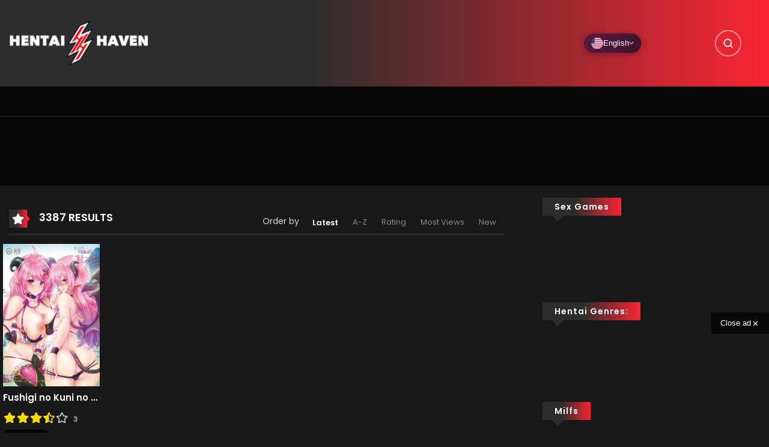

--- FILE ---
content_type: text/html; charset=UTF-8
request_url: https://hentaihaven.online/tag/succubus/
body_size: 57194
content:

<!DOCTYPE html>
<html lang="en-US">

<head>
    <meta charset="UTF-8" />
    <meta name=viewport content="width=device-width, initial-scale=1">
    <link rel="profile" href="https://gmpg.org/xfn/11" />
    <link rel="pingback" href="https://hentaihaven.online/xmlrpc.php" />
        <meta name='robots' content='index, follow, max-image-preview:large, max-snippet:-1, max-video-preview:-1' />
<!-- Performance: Preload critical CSS -->
<link rel="preload" href="https://hentaihaven.online/wp-content/themes/vraven/style.min.css?ver=1768992248" as="style">
<!-- Performance: Resource Hints -->
<link rel="preconnect" href="https://fonts.googleapis.com" crossorigin>
<link rel="preconnect" href="https://fonts.gstatic.com" crossorigin>
<link rel="preconnect" href="https://cdnjs.cloudflare.com" crossorigin>
<link rel="dns-prefetch" href="//fonts.googleapis.com">
<link rel="dns-prefetch" href="//fonts.gstatic.com">
<link rel="dns-prefetch" href="//cdnjs.cloudflare.com">
<!-- Non-blocking font loading -->
<link rel="preload" href="https://fonts.googleapis.com/css2?family=Poppins:wght@400;500;600&display=swap" as="style" onload="this.onload=null;this.rel='stylesheet'">
<noscript><link rel="stylesheet" href="https://fonts.googleapis.com/css2?family=Poppins:wght@400;500;600&display=swap"></noscript>
<link rel="preload" href="https://cdnjs.cloudflare.com/ajax/libs/font-awesome/5.13.0/css/all.min.css" as="style" onload="this.onload=null;this.rel='stylesheet'">
<noscript><link rel="stylesheet" href="https://cdnjs.cloudflare.com/ajax/libs/font-awesome/5.13.0/css/all.min.css"></noscript>
<!-- Font display swap for Font Awesome -->
<style>
@font-face{font-family:"Font Awesome 5 Free";font-display:swap}
@font-face{font-family:"Font Awesome 5 Brands";font-display:swap}
@font-face{font-family:"Font Awesome 5 Regular";font-display:swap}
</style>
<link rel="preconnect" href="https://cdnjs.cloudflare.com" crossorigin>
<link rel="preconnect" href="https://fonts.googleapis.com" crossorigin>
<link rel="preconnect" href="https://fonts.gstatic.com" crossorigin>
<link rel="preconnect" href="https://img.hentaihaven.xxx" crossorigin>
<link rel="dns-prefetch" href="//cdnjs.cloudflare.com">
<link rel="dns-prefetch" href="//fonts.googleapis.com">
<link rel="dns-prefetch" href="//fonts.gstatic.com">
<link rel="dns-prefetch" href="//img.hentaihaven.xxx">

<!-- VRaven SEO Meta Tags -->
<meta http-equiv="content-language" content="en" />

	<!-- This site is optimized with the Yoast SEO plugin v26.8 - https://yoast.com/product/yoast-seo-wordpress/ -->
	<title>Succubus Hentai Collection in Hentai Haven</title>
	<meta name="description" content="Hentai Haven Succubus - free hentai stream and download watch Hentai Haven online in HD hentai haven Succubus" />
	<link rel="canonical" href="https://hentaihaven.online/tag/succubus/" />
	<meta property="og:locale" content="en_US" />
	<meta property="og:type" content="article" />
	<meta property="og:description" content="Hentai Haven Succubus - free hentai stream and download watch Hentai Haven online in HD hentai haven Succubus" />
	<meta property="og:url" content="https://hentaihaven.online/tag/succubus/" />
	<meta property="og:site_name" content="Hentai Haven" />
	<meta name="twitter:card" content="summary_large_image" />
	<script type="application/ld+json" class="yoast-schema-graph">{"@context":"https://schema.org","@graph":[{"@type":"CollectionPage","@id":"https://hentaihaven.online/tag/succubus/","url":"https://hentaihaven.online/tag/succubus/","name":"Succubus Hentai Collection in Hentai Haven","isPartOf":{"@id":"https://hentaihaven.online/#website"},"description":"Hentai Haven Succubus - free hentai stream and download watch Hentai Haven online in HD hentai haven Succubus","breadcrumb":{"@id":"https://hentaihaven.online/tag/succubus/#breadcrumb"},"inLanguage":"en-US"},{"@type":"BreadcrumbList","@id":"https://hentaihaven.online/tag/succubus/#breadcrumb","itemListElement":[{"@type":"ListItem","position":1,"name":"Portada","item":"https://hentaihaven.online/"},{"@type":"ListItem","position":2,"name":"Succubus"}]},{"@type":"WebSite","@id":"https://hentaihaven.online/#website","url":"https://hentaihaven.online/","name":"Hentai Haven","description":"Hentai Haven Online - Free Hentai Stream","potentialAction":[{"@type":"SearchAction","target":{"@type":"EntryPoint","urlTemplate":"https://hentaihaven.online/?s={search_term_string}"},"query-input":{"@type":"PropertyValueSpecification","valueRequired":true,"valueName":"search_term_string"}}],"inLanguage":"en-US"}]}</script>
	<!-- / Yoast SEO plugin. -->


<link rel="alternate" type="application/rss+xml" title="Hentai Haven &raquo; Feed" href="https://hentaihaven.online/feed/" />
<link rel="alternate" type="application/rss+xml" title="Hentai Haven &raquo; Comments Feed" href="https://hentaihaven.online/comments/feed/" />
<link rel="preload" href="https://hentaihaven.online/wp-content/themes/vraven/style.css" as="style">

<!-- hreflang tags for multilingual SEO -->
<link rel="alternate" hreflang="en-us" href="https://hentaihaven.online/tag/succubus/" />
<link rel="alternate" hreflang="es-es" href="https://hentaihaven.online/es/etiqueta/succubus/" />
<link rel="alternate" hreflang="ru-ru" href="https://hentaihaven.online/ru/teg/succubus/" />
<link rel="alternate" hreflang="x-default" href="https://hentaihaven.online/tag/succubus/" />
<!-- End hreflang tags -->
<link rel="alternate" type="application/rss+xml" title="Hentai Haven &raquo; Succubus Manga Tags Feed" href="https://hentaihaven.online/tag/succubus/feed/" />
        <style id="vraven-font-optimization">
            @font-face { font-display: swap !important; }
        </style>
        <script>window.vravenLang = {"current":"en","default":"en","languages":["en","es","ru"],"homeUrl":"https:\/\/hentaihaven.online\/","originalUri":"\/tag\/succubus\/","slugTranslations":{"es":{"watch":"ver","genre":"genero","tag":"etiqueta","studio":"estudio","release":"estreno","author":"autor","series":"series","status":"estado","type":"tipo","vocabulary":"vocabulario"},"ru":{"watch":"smotret","genre":"zhanr","tag":"teg","studio":"studiya","release":"reliz","author":"avtor","series":"serii","status":"status","type":"tip","vocabulary":"slovar"},"pt":{"watch":"assistir","genre":"genero","tag":"tag","studio":"estudio","release":"lancamento","author":"autor","series":"series","status":"estado","type":"tipo","vocabulary":"vocabulario"},"hi":{"watch":"dekho","genre":"shaili","tag":"tag","studio":"studio","release":"release","author":"lekhak","series":"shrunkala","status":"sthiti","type":"prakar","vocabulary":"shabdavali"},"ja":{"watch":"miru","genre":"janru","tag":"tagu","studio":"sutajio","release":"koukai","author":"sakusha","series":"shiriizu","status":"joutai","type":"taipu","vocabulary":"yougo"},"ko":{"watch":"bogi","genre":"janreu","tag":"taegeu","studio":"seutyudio","release":"chulsi","author":"jakka","series":"sirijeu","status":"sangtae","type":"yuhyeong","vocabulary":"yongeo"},"zh":{"watch":"guankan","genre":"leixing","tag":"biaoqian","studio":"gongzuoshi","release":"fabu","author":"zuozhe","series":"xilie","status":"zhuangtai","type":"leixing","vocabulary":"cihui"},"fr":{"watch":"regarder","genre":"genre","tag":"tag","studio":"studio","release":"sortie","author":"auteur","series":"series","status":"statut","type":"type","vocabulary":"vocabulaire"},"de":{"watch":"ansehen","genre":"genre","tag":"tag","studio":"studio","release":"veroffentlichung","author":"autor","series":"serien","status":"status","type":"typ","vocabulary":"vokabular"},"it":{"watch":"guarda","genre":"genere","tag":"tag","studio":"studio","release":"uscita","author":"autore","series":"serie","status":"stato","type":"tipo","vocabulary":"vocabolario"},"ar":{"watch":"mushahada","genre":"naw","tag":"wasam","studio":"studio","release":"isdar","author":"muallif","series":"silsila","status":"hala","type":"naw","vocabulary":"mufradat"},"tr":{"watch":"izle","genre":"tur","tag":"etiket","studio":"studyo","release":"yayin","author":"yazar","series":"seri","status":"durum","type":"tip","vocabulary":"sozluk"},"th":{"watch":"du","genre":"prapaet","tag":"tag","studio":"studio","release":"phoiprae","author":"phukhian","series":"chut","status":"sathana","type":"prapaet","vocabulary":"khamsuap"},"vi":{"watch":"xem","genre":"theloai","tag":"the","studio":"studio","release":"phathanh","author":"tacgia","series":"chuoi","status":"trangthai","type":"loai","vocabulary":"tuvung"},"id":{"watch":"tonton","genre":"genre","tag":"tag","studio":"studio","release":"rilis","author":"penulis","series":"seri","status":"status","type":"tipe","vocabulary":"kosakata"},"pl":{"watch":"ogladaj","genre":"gatunek","tag":"tag","studio":"studio","release":"premiera","author":"autor","series":"seria","status":"status","type":"typ","vocabulary":"slownictwo"},"nl":{"watch":"bekijk","genre":"genre","tag":"tag","studio":"studio","release":"uitgave","author":"auteur","series":"serie","status":"status","type":"type","vocabulary":"woordenschat"},"uk":{"watch":"dyvytys","genre":"zhanr","tag":"teg","studio":"studiya","release":"vypusk","author":"avtor","series":"seriya","status":"status","type":"typ","vocabulary":"slovnyk"},"cs":{"watch":"sledovat","genre":"zanr","tag":"stitek","studio":"studio","release":"vydani","author":"autor","series":"serie","status":"stav","type":"typ","vocabulary":"slovnik"},"ro":{"watch":"viziona","genre":"gen","tag":"eticheta","studio":"studio","release":"lansare","author":"autor","series":"serie","status":"status","type":"tip","vocabulary":"vocabular"},"hu":{"watch":"nezes","genre":"mufaj","tag":"cimke","studio":"studio","release":"megjelenes","author":"szerzo","series":"sorozat","status":"allapot","type":"tipus","vocabulary":"szokincs"},"el":{"watch":"parakolouthisi","genre":"eidos","tag":"etiketa","studio":"studio","release":"ekdosi","author":"syngrafeas","series":"seira","status":"katastasi","type":"typos","vocabulary":"lexilogio"},"sv":{"watch":"titta","genre":"genre","tag":"tagg","studio":"studio","release":"utgivning","author":"forfattare","series":"serie","status":"status","type":"typ","vocabulary":"ordforrad"},"da":{"watch":"se","genre":"genre","tag":"tag","studio":"studie","release":"udgivelse","author":"forfatter","series":"serie","status":"status","type":"type","vocabulary":"ordforrad"},"fi":{"watch":"katso","genre":"laji","tag":"tunniste","studio":"studio","release":"julkaisu","author":"kirjoittaja","series":"sarja","status":"tila","type":"tyyppi","vocabulary":"sanasto"},"no":{"watch":"se","genre":"sjanger","tag":"tag","studio":"studio","release":"utgivelse","author":"forfatter","series":"serie","status":"status","type":"type","vocabulary":"ordforrad"},"he":{"watch":"tzfia","genre":"zanr","tag":"tag","studio":"studio","release":"shichror","author":"mechaber","series":"sidra","status":"matzav","type":"sug","vocabulary":"otzar"},"bn":{"watch":"dekha","genre":"dhor","tag":"tag","studio":"studio","release":"prokash","author":"lekhok","series":"series","status":"obostha","type":"dhoron","vocabulary":"shobdosomvor"},"ta":{"watch":"parungal","genre":"vagaippu","tag":"tag","studio":"studio","release":"veliyeedu","author":"ezhuthalar","series":"thodar","status":"nilai","type":"vaghai","vocabulary":"sorkkal"},"ms":{"watch":"tonton","genre":"genre","tag":"tag","studio":"studio","release":"keluaran","author":"penulis","series":"siri","status":"status","type":"jenis","vocabulary":"perbendaharaan"},"tl":{"watch":"panoorin","genre":"uri","tag":"tag","studio":"studio","release":"labasan","author":"may-akda","series":"serye","status":"katayuan","type":"uri","vocabulary":"talasalitaan"}}};</script>
<style id='wp-img-auto-sizes-contain-inline-css' type='text/css'>
img:is([sizes=auto i],[sizes^="auto," i]){contain-intrinsic-size:3000px 1500px}
/*# sourceURL=wp-img-auto-sizes-contain-inline-css */
</style>
<style id='wp-block-library-inline-css' type='text/css'>
:root{--wp-block-synced-color:#7a00df;--wp-block-synced-color--rgb:122,0,223;--wp-bound-block-color:var(--wp-block-synced-color);--wp-editor-canvas-background:#ddd;--wp-admin-theme-color:#007cba;--wp-admin-theme-color--rgb:0,124,186;--wp-admin-theme-color-darker-10:#006ba1;--wp-admin-theme-color-darker-10--rgb:0,107,160.5;--wp-admin-theme-color-darker-20:#005a87;--wp-admin-theme-color-darker-20--rgb:0,90,135;--wp-admin-border-width-focus:2px}@media (min-resolution:192dpi){:root{--wp-admin-border-width-focus:1.5px}}.wp-element-button{cursor:pointer}:root .has-very-light-gray-background-color{background-color:#eee}:root .has-very-dark-gray-background-color{background-color:#313131}:root .has-very-light-gray-color{color:#eee}:root .has-very-dark-gray-color{color:#313131}:root .has-vivid-green-cyan-to-vivid-cyan-blue-gradient-background{background:linear-gradient(135deg,#00d084,#0693e3)}:root .has-purple-crush-gradient-background{background:linear-gradient(135deg,#34e2e4,#4721fb 50%,#ab1dfe)}:root .has-hazy-dawn-gradient-background{background:linear-gradient(135deg,#faaca8,#dad0ec)}:root .has-subdued-olive-gradient-background{background:linear-gradient(135deg,#fafae1,#67a671)}:root .has-atomic-cream-gradient-background{background:linear-gradient(135deg,#fdd79a,#004a59)}:root .has-nightshade-gradient-background{background:linear-gradient(135deg,#330968,#31cdcf)}:root .has-midnight-gradient-background{background:linear-gradient(135deg,#020381,#2874fc)}:root{--wp--preset--font-size--normal:16px;--wp--preset--font-size--huge:42px}.has-regular-font-size{font-size:1em}.has-larger-font-size{font-size:2.625em}.has-normal-font-size{font-size:var(--wp--preset--font-size--normal)}.has-huge-font-size{font-size:var(--wp--preset--font-size--huge)}.has-text-align-center{text-align:center}.has-text-align-left{text-align:left}.has-text-align-right{text-align:right}.has-fit-text{white-space:nowrap!important}#end-resizable-editor-section{display:none}.aligncenter{clear:both}.items-justified-left{justify-content:flex-start}.items-justified-center{justify-content:center}.items-justified-right{justify-content:flex-end}.items-justified-space-between{justify-content:space-between}.screen-reader-text{border:0;clip-path:inset(50%);height:1px;margin:-1px;overflow:hidden;padding:0;position:absolute;width:1px;word-wrap:normal!important}.screen-reader-text:focus{background-color:#ddd;clip-path:none;color:#444;display:block;font-size:1em;height:auto;left:5px;line-height:normal;padding:15px 23px 14px;text-decoration:none;top:5px;width:auto;z-index:100000}html :where(.has-border-color){border-style:solid}html :where([style*=border-top-color]){border-top-style:solid}html :where([style*=border-right-color]){border-right-style:solid}html :where([style*=border-bottom-color]){border-bottom-style:solid}html :where([style*=border-left-color]){border-left-style:solid}html :where([style*=border-width]){border-style:solid}html :where([style*=border-top-width]){border-top-style:solid}html :where([style*=border-right-width]){border-right-style:solid}html :where([style*=border-bottom-width]){border-bottom-style:solid}html :where([style*=border-left-width]){border-left-style:solid}html :where(img[class*=wp-image-]){height:auto;max-width:100%}:where(figure){margin:0 0 1em}html :where(.is-position-sticky){--wp-admin--admin-bar--position-offset:var(--wp-admin--admin-bar--height,0px)}@media screen and (max-width:600px){html :where(.is-position-sticky){--wp-admin--admin-bar--position-offset:0px}}
/*# sourceURL=/wp-includes/css/dist/block-library/common.min.css */
</style>
<style id='classic-theme-styles-inline-css' type='text/css'>
/*! This file is auto-generated */
.wp-block-button__link{color:#fff;background-color:#32373c;border-radius:9999px;box-shadow:none;text-decoration:none;padding:calc(.667em + 2px) calc(1.333em + 2px);font-size:1.125em}.wp-block-file__button{background:#32373c;color:#fff;text-decoration:none}
/*# sourceURL=/wp-includes/css/classic-themes.min.css */
</style>
<link rel='stylesheet' id='vraven-language-switcher-css' href='https://hentaihaven.online/wp-content/themes/vraven/inc/language-switcher/language-switcher.css?ver=1768992248' type='text/css' media='print' onload="this.media='all'" />
<noscript><link rel='stylesheet' id='vraven-language-switcher-css' href='https://hentaihaven.online/wp-content/themes/vraven/inc/language-switcher/language-switcher.css?ver=1768992248' type='text/css' media='all' />
</noscript><link rel='stylesheet' id='raven-css' href='https://hentaihaven.online/wp-content/themes/vraven/style.min.css?ver=1768992248' type='text/css' media='all' />
<style id='raven-inline-css' type='text/css'>
.c-blog__heading.style-2 i {
					  background: -webkit-linear-gradient(left, #2d2d2d 40%,#f92533);
					  background: -o-linear-gradient(right, #2d2d2d 40%,#f92533);
					  background: -moz-linear-gradient(right, #2d2d2d 40%,#f92533);
					  background: linear-gradient(to right, #2d2d2d 40%,#f92533);
				 !important;}.c-blog__heading.style-2 i:after, .settings-page .nav-tabs-wrap ul.nav-tabs li.active:after { border-left-color: #f92533 !important; }.site-header .main-navigation.style-1, .widget-heading, .widget.background:after, .c-blog__heading.style-2 i, .tab-wrap .c-nav-tabs ul.c-tabs-content li.active a:after, .tab-wrap .c-nav-tabs ul.c-tabs-content li:hover a:after, .tab-wrap .c-nav-tabs ul.c-tabs-content li a:after, .related-heading.font-nav, .c-blog__heading.style-3, .settings-page .nav-tabs-wrap ul.nav-tabs li.active a, .off-canvas, footer, .c-modal-notifications {
					  background: -webkit-linear-gradient(left, #2d2d2d 40%,#f92533);
					  background: -o-linear-gradient(right, #2d2d2d 40%,#f92533);
					  background: -moz-linear-gradient(right, #2d2d2d 40%,#f92533);
					  background: linear-gradient(to right, #2d2d2d 40%,#f92533);
				 !important;}.widget-heading:after, .related-heading.font-nav:after, .genres_wrap .c-blog__heading.style-3.active:after { border-top-color: #2d2d2d !important;}body.modal-open .modal .modal-content a:hover, .tab-wrap .c-nav-tabs ul.c-tabs-content li.active a, .tab-wrap .c-nav-tabs ul.c-tabs-content li:hover a, body.search.search-results .search-wrap .tab-content-wrap .c-tabs-item .c-tabs-item__content .tab-summary .post-content .post-content_item .summary-content:not(.release-year) a:hover, body.search.search-results .search-wrap .tab-content-wrap .c-tabs-item .c-tabs-item__content .tab-summary .post-content .post-content_item .summary-content.release-year a:hover, .c-blog-post .entry-header .entry-meta .post-on:before, .manga-slider .slider__container .slick-dots li.slick-active button:before, .manga-slider .slider__container .slick-dots li button:hover:before, body.manga-page .profile-manga .tab-summary .summary_content_wrap .summary_content .post-status .manga-action .count-comment .action_detail a i, body.manga-page .profile-manga .tab-summary .summary_content_wrap .summary_content .post-status .manga-action .add-bookmark .action_detail a i, body.manga-page .profile-manga .post-title a, body.manga-page .content-readmore:hover, body.text-ui-light.manga-page .content-readmore:hover, .genres_wrap .genres__collapse .genres ul li a:hover, .genres_wrap .genres__collapse .genres ul li a:hover:before, .c-blog-post .entry-header .entry-meta .post-on .posted-on a:hover, body.search .c-search-header__wrapper #search-advanced .search-advanced-form .form-group.checkbox-group .checkbox label:hover, .c-btn.c-btn_style-2, body.search .c-search-header__wrapper .search-content .btn-search-adv, body.reading-manga .entry-header .entry-header_wrap .action-icon ul li a, body.reading-manga .c-select-bottom .entry-header_wrap .action-icon ul li a, .widget.c-released .released-item-wrap ul.list-released li a:hover, body.manga-page .profile-manga .post-title h1, .genres_wrap .genres__collapse #genres ul li:hover a, .genres_wrap .genres__collapse #genres ul li:hover a:before, input[type=checkbox]:checked + label:before, input[type=radio]:checked + label:before, .genres_wrap a.btn-genres, .c-breadcrumb .breadcrumb li a:hover, body.search.search-results .search-wrap .tab-content-wrap .c-tabs-item .c-tabs-item__content .tab-summary .post-content .post-content_item.mg_genres .summary-content, body.page .c-page-content .c-page .c-page__content .page-content-listing .page-listing-item .page-item-detail .item-summary .list-chapter .chapter-item .vol a:hover, #hover-infor .item_thumb .post-title a, body.manga-page .version-chap:before, body.manga-page .content-readmore:hover, body.manga-page .chapter-readmore:hover, .icon-load-info, .c-blog-post .entry-header .entry-meta .post-on .c-blog__date .post-category a:hover, .woocommerce ul.products li.product .price, .woocommerce div.entry-summary p.price, .woocommerce div.entry-summary form.cart .variations .label, .woocommerce div.entry-summary form.cart .quantity-text, .widget_product_categories .product-categories li a:hover, .woocommerce ul.products li.product h2:hover, .woocommerce .c-woo-breadcrumb a:hover, .site-header .c-sub-header-nav .c-sub-nav_wrap .c-modal_item .c-user_item .c-user_menu a:hover, .site-header .c-sub-header-nav .c-sub-nav_wrap .sub-nav_content .sub-nav_list li:hover > a, .settings-page .action i.ion-ios-close:hover:before, .settings-page .list-chapter .chapter-item a:hover, .settings-page .tabs-content-wrap .tab-group-item .tab-item .history-content .item-infor .chapter span a, .settings-page .nav-tabs-wrap ul.nav-tabs li:not(.active):hover a, .main-color,
			.site-header .c-sub-header-nav .c-sub-nav_wrap .sub-nav_content .sub-nav_list li.menu-item-has-children.active > a,.woocommerce .woocommerce-ordering:after,.text-ui-light .widget.c-popular .popular-item-wrap .popular-content .chapter-item .chapter a:hover, body.text-ui-light .settings-page .list-chapter .chapter-item .chapter a:hover,body.search.text-ui-light .search-wrap .tab-content-wrap .c-tabs-item .c-tabs-item__content .tab-meta .latest-chap .chapter a:hover { color: #2d2d2d!important ;}.c-blog__heading.style-2 i:after{border-right-color:#2d2d2d !important}body.page.text-ui-light .c-page-content .c-page .c-page__content .page-content-listing .page-listing-item .page-item-detail .item-summary .list-chapter .chapter-item .chapter a:hover, .text-ui-light .widget.c-popular .popular-item-wrap .popular-content .chapter-item .chapter a:hover,#hover-infor .item_thumb .post-title a{color: #FFFFFF!important}.manga_new .cont { border-color: #2d2d2d!important;}.wp-manga-chapter:before { background: #2d2d2d!important;}.navigation-ajax .load-ajax:not(.show-loading):hover, .listing-chapters_wrap .has-child .wp-manga-chapter:before, .c-wg-button-wrap .btn:hover, body.manga-page .page-content-listing.single-page .listing-chapters_wrap ul.main.version-chap .wp-manga-chapter:before, .site-header .search-main-menu form input[type=submit], .form-submit input[type=submit], #comments.comments-area #respond.comment-respond .comment-form .form-submit #submit, .c-btn.c-btn_style-1, .settings-page input[type="submit"], .settings-page .remove-all #delete-bookmark-manga, body.manga-page .page-content-listing.single-page .listing-chapters_wrap > ul.main.version-chap li .wp-manga-chapter:before, .woocommerce ul.products li.product .button, .woocommerce span.onsale, .woocommerce .widget_price_filter .price_slider_amount .button:not(:hover), .woocommerce .woocommerce-pagination .page-numbers li span.current, .woocommerce .woocommerce-pagination .page-numbers li .prev:hover, .woocommerce .woocommerce-pagination .page-numbers li .next:hover, .woocommerce div.entry-summary form.cart .single_add_to_cart_button { background: #2d2d2d !important;}.navigation-ajax .load-ajax:not(.show-loading):hover, .popular-slider .slider__container .slider__item .slider__content .slider__content_item .chapter-item .chapter a:hover, body.search .c-search-header__wrapper .search-content .btn-search-adv.collapsed, .c-btn.c-btn_style-2, body.search .c-search-header__wrapper .search-content .btn-search-adv, .genres_wrap a.btn-genres, .wpcf7-validation-errors, .text-ui-light.woocommerce-page input[type="text"]:focus, .text-ui-light.woocommerce-page input[type="email"]:focus, .text-ui-light.woocommerce-page input[type="search"]:focus, .text-ui-light.woocommerce-page input[type="url"]:focus, .text-ui-light.woocommerce-page input[type="password"]:focus, .text-ui-light.woocommerce-page input[type="tel"]:focus, .text-ui-light.woocommerce-page .input-text:focus, .text-ui-light.woocommerce-page input[type="text"]:active, .text-ui-light.woocommerce-page input[type="email"]:active, .text-ui-light.woocommerce-page input[type="search"]:active, .text-ui-light.woocommerce-page input[type="url"]:active, .text-ui-light.woocommerce-page input[type="password"]:active, .text-ui-light.woocommerce-page input[type="tel"]:active, .text-ui-light.woocommerce-page .input-text:active, .text-ui-light.woocommerce-page input[type="text"]:hover, .text-ui-light.woocommerce-page input[type="email"]:hover, .text-ui-light.woocommerce-page input[type="search"]:hover, .text-ui-light.woocommerce-page input[type="url"]:hover, .text-ui-light.woocommerce-page input[type="password"]:hover, .text-ui-light.woocommerce-page input[type="tel"]:hover, .text-ui-light.woocommerce-page .input-text:hover, .text-ui-light.woocommerce-page select.orderby:hover  { border-color: #2d2d2d !important;}.site-header .c-sub-header-nav .c-sub-nav_wrap .sub-nav_content .sub-nav_list > li.menu-item-has-children > ul.sub-menu, .site-header .c-sub-header-nav .c-sub-nav_wrap .c-modal_item .c-user_item .c-user_menu { border-bottom-color: #2d2d2d !important;}.widget.widget_tag_cloud .tag-cloud-link:hover, .page-listing-item .page-item-detail .item-summary .list-chapter .chapter-item .chapter:hover, .popular-slider .slider__container .slider__item .slider__content .slider__content_item .chapter-item .chapter a:hover, .widget.c-popular .popular-item-wrap .popular-content .chapter-item .chapter:hover, .site-footer .top-footer .wrap_social_account ul.social_account__item li a, .site-content .main-col .item-tags ul li a:hover, .popular-slider .slider__container .slick-arrow:hover, .widget.background.widget_tag_cloud .tag-cloud-link:hover, .wp-pagenavi a:hover, body.search.search-results .search-wrap .tab-content-wrap .c-tabs-item .c-tabs-item__content .tab-meta .latest-chap .chapter:hover, .go-to-top:hover, .widget.c-popular .widget-view-more, body.search .c-search-header__wrapper .search-content .search-form .search-submit, body.reading-manga .entry-header .select-pagination .nav-links .nav-next a:not(:hover), body.reading-manga .c-select-bottom .select-pagination .nav-links .nav-next a:not(:hover), body.reading-manga .entry-header .entry-header_wrap .action-icon ul li:hover a, body.reading-manga .c-select-bottom .entry-header_wrap .action-icon ul li:hover a, .widget.c-released .released-search form [type="submit"], body.manga-page .profile-manga .tab-summary .loader-inner > div, .wpcf7-submit, .woocommerce #respond input#submit.alt, .woocommerce a.button.alt, .woocommerce button.button.alt, .woocommerce input.button.alt, .woocommerce .woocommerce-cart-form .cart button.button, .woocommerce .cart input.button:not(:hover), #adult_modal .modal-footer .btn.btn-primary:not(:hover), body.reading-manga .entry-header .select-pagination .nav-links > * a, body.reading-manga .c-select-bottom .select-pagination .nav-links > * a, .settings-page .list-chapter .chapter-item .chapter:hover, body.modal-open .modal .modal-content .modal-body .login .submit .wp-submit:not(:hover), .settings-page .tabs-content-wrap .my_account_orders a.button.view, .main-bg, .popular-item-wrap .popular-content .chapter-item .chapter:hover { background-color: #2d2d2d !important;}:root{ --madara-main-color: #2d2d2d}body.search.search-results .search-wrap .tab-content-wrap .c-tabs-item .c-tabs-item__content .tab-meta .latest-chap .chapter:hover a, .wp-pagenavi a:hover{color:#FFF !important}a:not(.btn-link):hover, .c-breadcrumb .breadcrumb li a:hover, .tab-wrap .c-nav-tabs ul.c-tabs-content li.active a, .tab-wrap .c-nav-tabs ul.c-tabs-content li:hover a, .c-blog-post .entry-header .entry-meta .post-on .posted-on a:hover, .c-blog-post .entry-header .entry-meta .post-on .c-blog__date .post-category a:hover, body.manga-page .content-readmore:hover, body.text-ui-light.manga-page .content-readmore:hover, body.manga-page .chapter-readmore:hover, body.page .c-page-content .c-page .c-page__content .page-content-listing .page-listing-item .page-item-detail .item-summary .list-chapter .chapter-item .vol a:hover, .site-header .main-navigation.style-1 .search-navigation .search-navigation__wrap .link-adv-search a:hover, .woocommerce ul.products li.product h2:hover, .woocommerce .c-woo-breadcrumb a:hover, .genres_wrap .genres__collapse .genres ul li a:hover, .genres_wrap .genres__collapse .genres ul li a:hover:before ,.widget.c-released .released-item-wrap ul.list-released li a:hover,body.search.search-results .search-wrap .tab-content-wrap .c-tabs-item .c-tabs-item__content .tab-summary .post-content .post-content_item .summary-content:not(.release-year) a:hover, body.search.search-results .search-wrap .tab-content-wrap .c-tabs-item .c-tabs-item__content .tab-summary .post-content .post-content_item .summary-content.release-year a:hover, .vraven_expand .vraven_text_control button:hover{ color: #ee4a53;}.tab-wrap .c-nav-tabs ul.c-tabs-content li.active a:after, .tab-wrap .c-nav-tabs ul.c-tabs-content li:hover a:after, { background: #ee4a53!important;}.site-header .main-navigation .main-menu ul.main-navbar > li > a, .site-header .main-navigation.style-1 .search-navigation .search-navigation__wrap .link-adv-search a { color: #fff !important;}.site-header .main-navigation .main-menu ul.main-navbar > li > a:hover, .site-header .main-navigation.style-1 .search-navigation .search-navigation__wrap .link-adv-search a:hover { color: #fff !important;}.site-header .main-navigation .main-menu ul.main-navbar > li > a:before { background-color: rgba( 255,255,255,0.5) !important;}.site-header .c-sub-header-nav { background-color: #070707 !important;}.site-header .c-sub-header-nav .c-sub-nav_wrap .sub-nav_content .sub-nav_list > li > a, .site-header .c-sub-header-nav .c-sub-nav_wrap .c-modal_item .c-user_item span, .site-header .c-sub-header-nav .c-sub-nav_wrap .c-modal_item .btn-active-modal { color: #d8d8d8 !important;}.site-header .c-sub-header-nav .c-sub-nav_wrap .c-modal_item .btn-active-modal { border-color: #d8d8d8 !important;}.site-header .c-sub-header-nav .c-sub-nav_wrap .sub-nav_content .sub-nav_list > li.menu-item-has-children > ul.sub-menu, .site-header .c-sub-header-nav .c-sub-nav_wrap .sub-nav_content .sub-nav_list > li.menu-item-has-children > ul.sub-menu .sub-menu, .site-header .c-sub-header-nav .c-sub-nav_wrap .sub-nav_content .sub-nav_list li .sub-menu .sub-menu a, .site-header .c-sub-header-nav .c-sub-nav_wrap .sub-nav_content .sub-nav_list li .sub-menu .sub-menu li:hover a, .site-header .c-sub-header-nav .c-sub-nav_wrap .c-modal_item .c-user_item .c-user_menu, ul.notifications-list li { background-color: #262626!important ;}.site-header .c-sub-header-nav .c-sub-nav_wrap .sub-nav_content .sub-nav_list .sub-menu li a, .site-header .c-sub-header-nav .c-sub-nav_wrap .c-modal_item .c-user_item .c-user_menu a, ul.notifications-list li { color: #b4b4b4 !important;}.site-header .c-sub-header-nav .c-sub-nav_wrap .sub-nav_content .sub-nav_list .sub-menu li a:hover, .site-header .c-sub-header-nav .c-sub-nav_wrap .c-modal_item .c-user_item .c-user_menu a:hover, ul.notifications-list li:hover { color: #ffffff !important;}.site-header .c-sub-header-nav .c-sub-nav_wrap .sub-nav_content .sub-nav_list > li.menu-item-has-children > ul.sub-menu, .site-header .c-sub-header-nav .c-sub-nav_wrap .c-modal_item .c-user_item .c-user_menu, ul.notifications-list li:last-child { border-bottom-color : #f91c29 !important;}.widget.c-popular .widget-view-more, #comments.comments-area #respond.comment-respond .comment-form .form-submit #submit, .site-header .search-main-menu form input[type=submit], body.search .c-search-header__wrapper .search-content .search-form .search-submit, .c-btn.c-btn_style-1, .settings-page input[type="submit"], .settings-page .remove-all #delete-bookmark-manga, body.reading-manga .entry-header .select-pagination .nav-links .nav-next a:not(:hover), body.reading-manga .c-select-bottom .select-pagination .nav-links .nav-next a:not(:hover), body.reading-manga .entry-header .select-pagination .nav-links .nav-previous a:not(:hover), body.reading-manga .c-select-bottom .select-pagination .nav-links .nav-previous a:not(:hover), .widget.c-released .released-search form [type="submit"], .wpcf7-submit, .woocommerce ul.products li.product .button, .woocommerce span.onsale,  .woocommerce .woocommerce-pagination .page-numbers li span.current, .woocommerce .woocommerce-pagination .page-numbers li .prev:hover, .woocommerce .woocommerce-pagination .page-numbers li .next:hover, .woocommerce div.entry-summary form.cart .single_add_to_cart_button, .woocommerce button.button.alt, .woocommerce a.button.alt, .woocommerce .woocommerce-cart-form .cart button.button, .woocommerce .cart input.button:not(:hover), .vbtn { background-color : #f91c29 !important;}.woocommerce .widget_shopping_cart .buttons a:not(:hover), .woocommerce.widget_shopping_cart .buttons a:not(:hover), .woocommerce .widget_price_filter .price_slider_amount .button:not(:hover), .woocommerce div.product form.cart .button, .woocommerce .cart-collaterals .checkout-button.button.alt { background : #f91c29 !important;}.c-btn.c-btn_style-2, body.search .c-search-header__wrapper .search-content .btn-search-adv.collapsed, body.search .c-search-header__wrapper .search-content .btn-search-adv, .genres_wrap a.btn-genres { border-color : #f91c29 !important;}.c-btn.c-btn_style-2, body.search .c-search-header__wrapper .search-content .btn-search-adv, .genres_wrap a.btn-genres { color : #f91c29 !important;}.entry-header .select-pagination .nav-links > * a, .entry-header .select-pagination .nav-links > * .btn, .login_form_c .button, .vraven_block .vraven_submit, .btn-primary { background-color : #f91c29 !important;}.widget.c-popular .widget-view-more, #comments.comments-area #respond.comment-respond .comment-form .form-submit #submit, .site-header .search-main-menu form input[type=submit], body.search .c-search-header__wrapper .search-content .search-form .search-submit, .c-btn.c-btn_style-1, .settings-page input[type="submit"], .settings-page .remove-all #delete-bookmark-manga, body.reading-manga .entry-header .select-pagination .nav-links .nav-next a:not(:hover), body.reading-manga .c-select-bottom .select-pagination .nav-links .nav-next a:not(:hover), body.reading-manga .entry-header .select-pagination .nav-links .nav-previous a:not(:hover), body.reading-manga .c-select-bottom .select-pagination .nav-links .nav-previous a:not(:hover), .widget.c-released .released-search form [type="submit"], .wpcf7-submit, .woocommerce ul.products li.product .button, .woocommerce .woocommerce-pagination .page-numbers li span.current, .woocommerce .widget_shopping_cart .buttons a:not(:hover), .woocommerce.widget_shopping_cart .buttons a:not(:hover), .widget_price_filter .price_slider_amount button, .woocommerce div.product form.cart .button, .woocommerce .cart-collaterals .checkout-button.button.alt, .woocommerce button.button.alt, .woocommerce a.button.alt, .woocommerce .woocommerce-cart-form .cart button.button, .woocommerce .woocommerce-cart-form .cart button.button, .woocommerce .cart input.button:not(:hover),#init-links .c-btn.c-btn_style-1, .entry-header .select-pagination .nav-links > * a, .entry-header .select-pagination .nav-links > * .btn, .c-btn.c-btn_style-2, .vraven_block .vraven_submit { color : #ffffff !important;}.widget.c-popular .widget-view-more:hover, #comments.comments-area #respond.comment-respond .comment-form .form-submit #submit:hover, .site-header .search-main-menu form input[type=submit]:hover, body.search .c-search-header__wrapper .search-content .search-form .search-submit:hover, .c-btn.c-btn_style-1:hover, .c-btn.c-btn_style-2:hover, body.search .c-search-header__wrapper .search-content .btn-search-adv:hover, .settings-page input[type="submit"]:hover, .settings-page .remove-all #delete-bookmark-manga:hover, body.reading-manga .entry-header .select-pagination .nav-links .nav-next a:hover, body.reading-manga .c-select-bottom .select-pagination .nav-links .nav-next a:hover, .widget.c-released .released-search form [type="submit"]:hover, .genres_wrap a.btn-genres:hover, .wpcf7-submit:hover, .navigation-ajax .load-ajax:not(.show-loading):hover, .go-to-top:hover, body.text-ui-light .popular-slider .slider__container .slick-arrow:hover, .woocommerce ul.products li.product .button:hover, .widget_shopping_cart .woocommerce-mini-cart__buttons a:hover, .woocommerce .widget_price_filter .price_slider_amount .button:hover, .woocommerce div.product form.cart .button:hover, .woocommerce .cart-collaterals .checkout-button.button.alt:hover, .woocommerce button.button.alt:hover, .woocommerce a.button.alt:hover, .woocommerce .woocommerce-cart-form .cart button.button:hover, .woocommerce .cart input.button:hover, .entry-header .select-pagination .nav-links > * a:hover, .entry-header .select-pagination .nav-links > * .btn:hover, .vraven_block .vraven_submit:hover, .vbtn:hover { background-color : #b20000 !important;}.c-btn.c-btn_style-2:hover, body.search .c-search-header__wrapper .search-content .btn-search-adv:hover, body.search .c-search-header__wrapper .search-content .btn-search-adv.collapsed:hover, .genres_wrap a.btn-genres:hover, .entry-header .select-pagination .nav-links > * a:hover, .entry-header .select-pagination .nav-links > * .btn:hover, .vraven_block .vraven_submit:hover { border-color : #b20000 !important;}.widget.c-popular .widget-view-more:hover, #comments.comments-area #respond.comment-respond .comment-form .form-submit #submit:hover, .site-header .search-main-menu form input[type=submit]:hover, body.search .c-search-header__wrapper .search-content .search-form .search-submit:hover, .c-btn.c-btn_style-1:hover, .c-btn.c-btn_style-2:hover, body.search .c-search-header__wrapper .search-content .btn-search-adv:hover, .settings-page input[type="submit"]:hover, .settings-page .remove-all #delete-bookmark-manga:hover, body.reading-manga .entry-header .select-pagination .nav-links .nav-next a:hover, body.reading-manga .c-select-bottom .select-pagination .nav-links .nav-next a:hover, .widget.c-released .released-search form [type="submit"]:hover, .genres_wrap a.btn-genres:hover, .wpcf7-submit:hover, .woocommerce ul.products li.product .button:hover, .woocommerce .woocommerce-pagination .page-numbers li span.current:hover, .woocommerce .widget_shopping_cart .buttons a:hover, .woocommerce.widget_shopping_cart .buttons a:hover, .widget_price_filter .price_slider_amount button:hover, .woocommerce div.product form.cart .button:hover, .woocommerce .cart-collaterals .checkout-button.button.alt:hover, .woocommerce button.button.alt:hover, .woocommerce a.button.alt:hover, .woocommerce .woocommerce-cart-form .cart button.button:hover, .woocommerce .cart input.button:hover, #init-links .c-btn.c-btn_style-1:hover, .entry-header .select-pagination .nav-links > * a:hover, .vbtn:hover { color : #ffffff !important;}.site-header .c-sub-header-nav .c-sub-nav_wrap .sub-nav_content .sub-nav_list > li:hover > a, .site-header .c-sub-header-nav .c-sub-nav_wrap .c-modal_item .btn-active-modal:hover, footer a:hover { color: #ffffff !important;}.site-header .c-sub-header-nav .c-sub-nav_wrap .c-modal_item .btn-active-modal:hover { border-color: #ffffff !important;}.tag_btn.uncensored {border-color: #18b718!important;}.tag_btn.uncensored:hover {background-color: #18b718!important;border-color: #18b718!important;}.profile-manga .tab-summary .summary_content_wrap .summary_content .post-status .manga-action .count-comment .action_icon a i, .profile-manga .tab-summary .summary_content_wrap .summary_content .post-status .manga-action .add-bookmark .action_icon a i {color: #eb3349}
			#pageloader.spinners{
				position:fixed;
				top:0;
				left:0;
				width:100%;
				height:100%;
				z-index:99999;
				background: #222
			}
		
			p.madara-unyson{
				color: #FF0000;
			}
		
			.table.table-hover.list-bookmark tr:last-child td{
				text-align: center;
			}
		#adminmenu .wp-submenu li.current { display: none !important;}.show_tgmpa_version{ float: right; padding: 0em 1.5em 0.5em 0; }.tgmpa > h2{ font-size: 23px; font-weight: 400; line-height: 29px; margin: 0; padding: 9px 15px 4px 0;}.update-php{ width: 100%; height: 98%; min-height: 850px; padding-top: 1px; }.c-blog-post .entry-content .entry-content_wrap .read-container img.alignleft { margin: 10px 30px 10px 0 !important; } .c-blog-post .entry-content .entry-content_wrap .read-container img.alignright { margin: 10px 0px 10px 30px !important; } .read-container i.fas.fa-spinner.fa-spin{ font-size: 31px; color: #888; }.c-blog-post .entry-content .entry-content_wrap .read-container img{ cursor : pointer; }.choose-avatar .loading-overlay {
			position: absolute;
			top: 0;
			left: 0;
			right: 0;
			bottom: 0;
			background-color: rgba(255, 255, 255, 0.72);
			z-index: 1;
			display: none;
		}

		.choose-avatar .loading-overlay i.fas.fa-spinner {
			font-size: 40px;
			color: #ec3348;
		}

		.choose-avatar .loading-overlay .loading-icon {
			position: absolute;
			top: 50%;
			left: 50%;
			transform: translate(-50%,-50%);
		}

		.choose-avatar.uploading .loading-overlay {
			display: block;
		}.site-header .c-sub-header-nav .entry-header {
			display: none;
			margin-bottom: 15px;
		}

		.site-header .c-sub-header-nav.sticky .entry-header {
			display: block;
		}

		.site-header .c-sub-header-nav.hide-sticky-menu.sticky .c-sub-nav_wrap{
			display:none;
		}
		.site-header .c-sub-header-nav.hide-sticky-menu .entry-header{
			margin-top:15px;
		}
		
/*# sourceURL=raven-inline-css */
</style>
<script type="text/javascript" src="https://hentaihaven.online/wp-includes/js/jquery/jquery.min.js?ver=3.7.1" id="jquery-core-js"></script>
<script type="text/javascript" src="https://hentaihaven.online/wp-includes/js/jquery/jquery-migrate.min.js?ver=3.4.1" id="jquery-migrate-js"></script>
<script type="text/javascript" id="player-logic-js-extra">
/* <![CDATA[ */
var player_logic = {"ajax_url":"https://hentaihaven.online/wp-admin/admin-ajax.php","nonce":"aa87345086","public_key":"","post_id":"12902","api_url":"https://hentaihaven.online/wp-content/plugins/player-logic/api.php"};
//# sourceURL=player-logic-js-extra
/* ]]> */
</script>
<script type="text/javascript" src="https://hentaihaven.online/wp-content/plugins/player-logic/assets/js/player-logic.js?ver=414b9ea92c614c10b2e5df5a597673eae4709297" id="player-logic-js"></script>
<script type="text/javascript" id="script-manager-js-extra">
/* <![CDATA[ */
var script_manager = {"iframe":"https://hentaihaven.online/wp-content/plugins/script-manager/iframe-proxy.php","site_url":"https://hentaihaven.online","a":"/script-manager/go/"};
//# sourceURL=script-manager-js-extra
/* ]]> */
</script>
<script type="text/javascript" src="https://hentaihaven.online/wp-content/plugins/script-manager/assets/js/script-manager.js?ver=1.2.91" id="script-manager-js"></script>
<script type="text/javascript" id="raven-js-extra">
/* <![CDATA[ */
var vraven = {"site_url":"https://hentaihaven.online","post_ID":"12902","chapter_ID":"","tax":"succubus","tax_ID":"530","raven_url":"https://hentaihaven.online/wp-content/themes/vraven","user_page":"#","auth_global":"","site_key":"","api_base":"","ID":"12902","comment_type":"","re":"","notifications":[],"comments":{"max":1000,"min":10},"bwords":[],"items_id":"","down_token":"","down_title":"","ajax_url":"https://hentaihaven.online/wp-admin/admin-ajax.php","a_url":"https://hentaihaven.online/wp-admin/","duration":"0","downloads":"0","theme_style":""};
//# sourceURL=raven-js-extra
/* ]]> */
</script>
<script type="text/javascript" defer src="https://hentaihaven.online/wp-content/themes/vraven/assets/js/app.js?ver=1768992248" id="raven-js"></script>
<link rel="https://api.w.org/" href="https://hentaihaven.online/wp-json/" /><link rel="alternate" title="JSON" type="application/json" href="https://hentaihaven.online/wp-json/wp/v2/wp-manga-tag/530" /><link rel="icon" href="https://hentaihaven.online/wp-content/uploads/2020/11/cropped-hentaihavenico-32x32.png" sizes="32x32" />
<link rel="icon" href="https://hentaihaven.online/wp-content/uploads/2020/11/cropped-hentaihavenico-192x192.png" sizes="192x192" />
<link rel="apple-touch-icon" href="https://hentaihaven.online/wp-content/uploads/2020/11/cropped-hentaihavenico-180x180.png" />
<meta name="msapplication-TileImage" content="https://hentaihaven.online/wp-content/uploads/2020/11/cropped-hentaihavenico-270x270.png" />
<script id="vravenAJson" type="application/json">{"all":{"welcomebar":{"revive_id":"afd291f240d3eae99c1629f769303dfd","revive_zone_id":"5","time":"2"},"see_more":{"revive_id":"afd291f240d3eae99c1629f769303dfd","revive_zone_id":"70","delivery":"https:\/\/havenclick.com\/www\/delivery\/asyncjs.php","time":"1"},"native_home":{"revive_id":"afd291f240d3eae99c1629f769303dfd","revive_zone_id":"4","delivery":"https:\/\/havenclick.com\/www\/delivery\/asyncjs.php","time":"1"},"show":"","time":"","clicks":""},"pc":{"all_home_top":"","all_top":"<!-- Revive Adserver iFrame Tag - Generated with Revive Adserver v5.5.2 -->\r\n<iframe id='af6a7230' name='af6a7230' src='https:\/\/havenclick.com\/www\/delivery\/afr.php?zoneid=62&amp;cb=INSERT_RANDOM_NUMBER_HERE' frameborder='0' scrolling='no' width='728' height='90' allow='autoplay'><a href='https:\/\/havenclick.com\/www\/delivery\/ck.php?n=ad6b103d&amp;cb=INSERT_RANDOM_NUMBER_HERE' target='_blank'><img src='https:\/\/havenclick.com\/www\/delivery\/avw.php?zoneid=62&amp;cb=INSERT_RANDOM_NUMBER_HERE&amp;n=ad6b103d' border='0' alt='' \/><\/a><\/iframe>","home_top":"","home_bottom":""},"mobil":{"all_home_top":"","all_top":"<!-- Revive Adserver iFrame Tag - Generated with Revive Adserver v5.5.2 -->\r\n<iframe id='abf90bdd' name='abf90bdd' src='https:\/\/havenclick.com\/www\/delivery\/afr.php?zoneid=56&amp;cb=INSERT_RANDOM_NUMBER_HERE' frameborder='0' scrolling='no' width='300' height='100' allow='autoplay'><a href='https:\/\/havenclick.com\/www\/delivery\/ck.php?n=ab144702&amp;cb=INSERT_RANDOM_NUMBER_HERE' target='_blank'><img src='https:\/\/havenclick.com\/www\/delivery\/avw.php?zoneid=56&amp;cb=INSERT_RANDOM_NUMBER_HERE&amp;n=ab144702' border='0' alt='' \/><\/a><\/iframe>\r\n","home_top":"","home_bottom":""}} </script><style>.vraven-new-badge{animation:vraven-pulse 1.5s ease-in-out infinite}@keyframes vraven-pulse{0%,100%{opacity:1;transform:scale(1)}50%{opacity:.85;transform:scale(1.05)}}</style><style>
.ai-viewports                 {--ai: 1;}
.ai-viewport-3                { display: none !important;}
.ai-viewport-2                { display: none !important;}
.ai-viewport-1                { display: inherit !important;}
.ai-viewport-0                { display: none !important;}
@media (min-width: 768px) and (max-width: 979px) {
.ai-viewport-1                { display: none !important;}
.ai-viewport-2                { display: inherit !important;}
}
@media (max-width: 767px) {
.ai-viewport-1                { display: none !important;}
.ai-viewport-3                { display: inherit !important;}
}
</style>
</head>

<body data-rsssl=1 class="archive tax-wp-manga-tag term-succubus term-530 wp-theme-vraven manga-type-icon page vraven_black vraven-lang-en">
            <div class="wrap">
        <div class="body-wrap">
                            <header class="site-header">
                    <div class="c-header__top">
                        <ul class="search-main-menu">
                            <li>
                                <form id="blog-post-search" action="https://hentaihaven.online/" method="get">
                                    <input type="text" placeholder="Search..." name="s" value="">
                                    <input type="submit" value="Search">
                                    <input type="hidden" name="post_type" value="wp-manga">
                                    <div class="loader-inner line-scale">
                                        <div></div>
                                        <div></div>
                                        <div></div>
                                        <div></div>
                                        <div></div>
                                    </div>
                                </form>
                            </li>
                        </ul>
                        <div class="main-navigation style-1">
                            <div class="container">
                                <div class="row">
                                    <div class="col-md-12">
                                        <div class="main-navigation_wrap ">
                                            <div class="wrap_branding">
                                                <a class="logo" href="https://hentaihaven.online/" title="Hentai Haven">
                                                                                                            <img class="img-responsive" src="https://hentaihaven.online/wp-content/uploads/2020/11/Hentai-Haven-Logo.png" alt="Hentai Haven" width="472" height="150" />
                                                    
                                                </a>
                                            </div>
                                                <div class="main-menu">
        <ul class="nav navbar-nav main-navbar"></ul>    </div>

    <!-- Language Switcher - pushed to far right -->
    <div class="vraven-lang-nav">
                <div class="vraven-language-switcher " data-style="dropdown">
            <button type="button" class="vraven-lang-trigger" aria-expanded="false" aria-haspopup="true">
                                    <span class="vraven-lang-flag">
                        <img src="https://flagcdn.com/w40/us.png" alt="" width="40" height="30">
                    </span>
                                <span class="vraven-lang-current">
                    English                </span>
                <svg class="vraven-lang-arrow" width="10" height="6" viewBox="0 0 10 6" fill="none" xmlns="http://www.w3.org/2000/svg">
                    <path d="M1 1L5 5L9 1" stroke="currentColor" stroke-width="1.5" stroke-linecap="round" stroke-linejoin="round"/>
                </svg>
            </button>
            
            <ul class="vraven-lang-dropdown" role="menu">
                                    <li role="none">
                        <a href="#" 
                           class="vraven-lang-option is-active" 
                           data-lang="en"
                           role="menuitem">
                                                            <span class="vraven-lang-flag">
                                    <img src="https://flagcdn.com/w40/us.png" alt="" width="40" height="30">
                                </span>
                                                        <span class="vraven-lang-name">
                                English                            </span>
                                                            <svg class="vraven-lang-check" width="14" height="10" viewBox="0 0 14 10" fill="none" xmlns="http://www.w3.org/2000/svg">
                                    <path d="M1 5L5 9L13 1" stroke="currentColor" stroke-width="2" stroke-linecap="round" stroke-linejoin="round"/>
                                </svg>
                                                    </a>
                    </li>
                                    <li role="none">
                        <a href="#" 
                           class="vraven-lang-option" 
                           data-lang="es"
                           role="menuitem">
                                                            <span class="vraven-lang-flag">
                                    <img src="https://flagcdn.com/w40/es.png" alt="" width="40" height="30">
                                </span>
                                                        <span class="vraven-lang-name">
                                Español                            </span>
                                                    </a>
                    </li>
                                    <li role="none">
                        <a href="#" 
                           class="vraven-lang-option" 
                           data-lang="ru"
                           role="menuitem">
                                                            <span class="vraven-lang-flag">
                                    <img src="https://flagcdn.com/w40/ru.png" alt="" width="40" height="30">
                                </span>
                                                        <span class="vraven-lang-name">
                                Русский                            </span>
                                                    </a>
                    </li>
                            </ul>
        </div>
            </div>

    <div class="search-navigation search-sidebar">

		
            <div class="search-navigation__wrap">
                <ul class="main-menu-search nav-menu">
                    <li class="menu-search">
                        <a href="#" class="open-search-main-menu" aria-label="Search">
                            <svg width="18" height="18" viewBox="0 0 24 24" fill="none" stroke="currentColor" stroke-width="2.5" stroke-linecap="round" stroke-linejoin="round">
                                <circle cx="11" cy="11" r="8"></circle>
                                <path d="m21 21-4.35-4.35"></path>
                            </svg>
                        </a>

                    </li>
                </ul>
            </div>
		    </div>

    <div class="c-togle__menu">
        <button type="button" class="menu_icon__open" aria-label="Open menu">
            <span></span> <span></span> <span></span>
        </button>
    </div>
                                        </div>
                                    </div>
                                </div>
                            </div>
                        </div>
                    </div>
                    <div class="mobile-menu menu-collapse off-canvas">
    <div class="close-nav">
        <button class="menu_icon__close" aria-label="Close menu">
            <span></span> <span></span>
        </button>
    </div>

    <auth-mobile></auth-mobile>

    <!-- Mobile Language Switcher - BELOW auth-mobile -->
    <div class="mobile-lang-switcher">
                <div class="vraven-language-switcher mobile-switcher" data-style="dropdown">
            <button type="button" class="vraven-lang-trigger" aria-expanded="false" aria-haspopup="true">
                                    <span class="vraven-lang-flag">
                        <img src="https://flagcdn.com/w40/us.png" alt="" width="40" height="30">
                    </span>
                                <span class="vraven-lang-current">
                    English                </span>
                <svg class="vraven-lang-arrow" width="10" height="6" viewBox="0 0 10 6" fill="none" xmlns="http://www.w3.org/2000/svg">
                    <path d="M1 1L5 5L9 1" stroke="currentColor" stroke-width="1.5" stroke-linecap="round" stroke-linejoin="round"/>
                </svg>
            </button>
            
            <ul class="vraven-lang-dropdown" role="menu">
                                    <li role="none">
                        <a href="#" 
                           class="vraven-lang-option is-active" 
                           data-lang="en"
                           role="menuitem">
                                                            <span class="vraven-lang-flag">
                                    <img src="https://flagcdn.com/w40/us.png" alt="" width="40" height="30">
                                </span>
                                                        <span class="vraven-lang-name">
                                English                            </span>
                                                            <svg class="vraven-lang-check" width="14" height="10" viewBox="0 0 14 10" fill="none" xmlns="http://www.w3.org/2000/svg">
                                    <path d="M1 5L5 9L13 1" stroke="currentColor" stroke-width="2" stroke-linecap="round" stroke-linejoin="round"/>
                                </svg>
                                                    </a>
                    </li>
                                    <li role="none">
                        <a href="#" 
                           class="vraven-lang-option" 
                           data-lang="es"
                           role="menuitem">
                                                            <span class="vraven-lang-flag">
                                    <img src="https://flagcdn.com/w40/es.png" alt="" width="40" height="30">
                                </span>
                                                        <span class="vraven-lang-name">
                                Español                            </span>
                                                    </a>
                    </li>
                                    <li role="none">
                        <a href="#" 
                           class="vraven-lang-option" 
                           data-lang="ru"
                           role="menuitem">
                                                            <span class="vraven-lang-flag">
                                    <img src="https://flagcdn.com/w40/ru.png" alt="" width="40" height="30">
                                </span>
                                                        <span class="vraven-lang-name">
                                Русский                            </span>
                                                    </a>
                    </li>
                            </ul>
        </div>
            </div>

    <nav class="off-menu">
            </nav>
</div>
                        <div class="c-sub-header-nav with-border">
        <div class="container">
            <div class="c-sub-nav_wrap">
                <div class="sub-nav_content">
                    <ul class="sub-nav_list list-inline second-menu">
                                            </ul>
                </div>
                <div class="c-modal_item">
                    <auth></auth>
                </div>
            </div>
        </div>
    </div>
                                                        </header>
                                    <div class="site-content">
                <div class="vrav_a_ vrav_a_pc" data-t="" data-c="">
    <div class="adb">
        <!-- <div class="adtitle">
            <span>Advertisement</span>
            <button class="btn btn-secondary btn-sm adb-close">Close ad &#10006;</button>
        </div> -->
        <!-- Revive Adserver iFrame Tag - Generated with Revive Adserver v5.5.2 -->
<iframe id='af6a7230' name='af6a7230' src='https://havenclick.com/www/delivery/afr.php?zoneid=62&amp;cb=INSERT_RANDOM_NUMBER_HERE' frameborder='0' scrolling='no' width='728' height='90' allow='autoplay'><a href='https://havenclick.com/www/delivery/ck.php?n=ad6b103d&amp;cb=INSERT_RANDOM_NUMBER_HERE' target='_blank'><img src='https://havenclick.com/www/delivery/avw.php?zoneid=62&amp;cb=INSERT_RANDOM_NUMBER_HERE&amp;n=ad6b103d' border='0' alt='' /></a></iframe>
    </div>
</div><div class="vrav_a_ vrav_a_mobil" data-t="" data-c="">
    <div class="adb">
        <!-- <div class="adtitle">
            <span>Advertisement</span>
            <button class="btn btn-secondary btn-sm adb-close">Close ad &#10006;</button>
        </div> -->
        <!-- Revive Adserver iFrame Tag - Generated with Revive Adserver v5.5.2 -->
<iframe id='abf90bdd' name='abf90bdd' src='https://havenclick.com/www/delivery/afr.php?zoneid=56&amp;cb=INSERT_RANDOM_NUMBER_HERE' frameborder='0' scrolling='no' width='300' height='100' allow='autoplay'><a href='https://havenclick.com/www/delivery/ck.php?n=ab144702&amp;cb=INSERT_RANDOM_NUMBER_HERE' target='_blank'><img src='https://havenclick.com/www/delivery/avw.php?zoneid=56&amp;cb=INSERT_RANDOM_NUMBER_HERE&amp;n=ab144702' border='0' alt='' /></a></iframe>

    </div>
</div><div class="c-page-content style-1">
    <div class="content-area">
        <div class="container">

            <div class="row">

                <div class="main-col col-md-8 col-sm-8">

                    
                    <!-- container & no-sidebar-->
                    <div class="main-col-inner">

                        
                        
                                                    <div class="vraven_expand vr_home_des">
                                <div class="vraven_text" data-height="100">
                                                                    </div>
                                <div class="vraven_text_control">
                                    <button class="more" data-text-more="Read more..." data-text-less="Read less..."><i class="far fa-eye"></i> <span>Read more...</span> <i class="fas fa-caret-down"></i></button>
                                </div>
                            </div>
                        
                        
                                                

                        
                        <div class="c-page">
                            <!-- <div class="c-page__inner"> -->
                            <div class="c-page__content">
                                                                    <div class="tab-wrap">
                                        <div class="c-blog__heading style-2 font-heading">
                                            <div class="h4 --h4">
                                                <i class="fas fa-star"></i>
                                                3387 results                                            </div>
                                            
<div class="c-nav-tabs">
	<span> Order by </span>
	<ul class="c-tabs-content">
		<li class="active">
			<a href="?m_orderby=latest">
				Latest			</a>
		</li>
		<li >
			<a href="?m_orderby=alphabet">
				A-Z			</a>
		</li>
		<li >
			<a href="?m_orderby=rating">
				Rating			</a>
		</li>
		<li >
			<a href="?m_orderby=views">
				Most Views			</a>
		</li>
		<li >
			<a href="?m_orderby=new-manga">
				New			</a>
		</li>
	</ul>
</div>
                                        </div>
                                    </div>
                                                                <!-- Tab panes -->
                                <div class="tab-content-wrap">
                                    <div role="tabpanel" class="c-tabs-item">
                                        <div class="page-content-listing item-big_thumbnail">
                                            <div class="page-listing-item">
    <div class="row row-eq-height">
		
        <div class="col-6 col-md-zarat badge-pos-1">
            <div class="page-item-detail video">
                <div id="manga-item-12902" class="item-thumb c-image-hover" data-post-id="12902">
					                            <a href="https://hentaihaven.online/watch/fushigi-no-kuni-no-succubus/" title="Fushigi no Kuni no Succubus" class=" ">
								<img src="https://img.hentaihaven.xxx/images/hh/w/f/s_Fushigi-no-Kuni-no-Succubus-Episode-1.jpg" alt="Fushigi no Kuni no Succubus cover" class="img-fluid" width="196" height="267" loading="lazy">
                            </a>
														                </div>
                <div class="item-summary">
                    <div class="post-title font-title">
                        <h3 class="h5">
																						                            <a href="https://hentaihaven.online/watch/fushigi-no-kuni-no-succubus/">Fushigi no Kuni no Succubus</a>
                        </h3>
                    </div>
                    <div class="meta-item rating">
						<div class="post-total-rating"><i class="fas fa-star ratings_stars rating_current"></i><i class="fas fa-star ratings_stars rating_current"></i><i class="fas fa-star ratings_stars rating_current"></i><i class="fas fa-star-half-alt ratings_stars rating_current_half"></i><i class="far fa-star ratings_stars"></i><span class="score font-meta total_votes">3</span></div>                    </div>
                    <div class="list-chapter">
						            <div class="chapter-item">
                <span class="chapter font-meta">
                    <a href="https://hentaihaven.online/watch/fushigi-no-kuni-no-succubus/episode-2" class="btn-link" aria-label="Episode 2 of Fushigi no Kuni no Succubus"> Episode 2 </a>
                </span>
                            </div>
                    <div class="chapter-item">
                <span class="chapter font-meta">
                    <a href="https://hentaihaven.online/watch/fushigi-no-kuni-no-succubus/episode-1" class="btn-link" aria-label="Episode 1 of Fushigi no Kuni no Succubus"> Episode 1 </a>
                </span>
                            </div>
                            </div>
                </div>
            </div>

        </div>
		    </div>
</div>
                                        </div>
                                                                            </div>
                                </div>
                            </div>
                            <!-- </div> -->
                        </div>
                        <!-- paging -->

                                                    <div class="vraven_expand">
                                <div class="vraven_text" data-height="100">
                                                                    </div>
                                <div class="vraven_text_control">
                                    <button class="more" data-text-more="Read more..." data-text-less="Read less..."><i class="far fa-eye"></i> <span>Read more...</span> <i class="fas fa-caret-down"></i></button>
                                </div>
                            </div>
                        
                        
                        
                    </div>

                    
                </div>
                                    <div class="sidebar-col col-md-4 col-sm-4">
                                <div id="main-sidebar" class="main-sidebar" role="complementary">
			<div id="ai_widget-2" class="widget block-widget"><div class="widget__inner block-widget__inner c-widget-wrap "><div class="widget-heading font-nav hentai__header"><h2 class="heading title ">Sex Games</h2></div><div class='ai-viewports ai-viewport-1 ai-insert-1-82272100' style='margin: 8px auto; text-align: center; display: block; clear: both;' data-insertion-position='prepend' data-selector='.ai-insert-1-82272100' data-insertion-no-dbg data-code='[base64]' data-block='1'></div>

</div></div><div id="ai_widget-8" class="widget block-widget"><div class="widget__inner block-widget__inner c-widget-wrap "><div class='ai-viewports ai-viewport-2 ai-viewport-3 ai-insert-5-10469141' style='margin: 8px auto; text-align: center; display: block; clear: both;' data-insertion-position='prepend' data-selector='.ai-insert-5-10469141' data-insertion-no-dbg data-code='[base64]' data-block='5'></div>

</div></div><div id="vraven_widget_genres-2" class="widget widget_vraven_widget_genres"><div class="widget__inner widget_vraven_widget_genres__inner c-widget-wrap "><div class="widget-heading font-nav hentai__header"><h2 class="heading title ">Hentai Genres:</h2></div>            <ul class="manga_raven_terms_widget">
                            </ul>
            </div></div><div id="ai_widget-7" class="widget block-widget"><div class="widget__inner block-widget__inner c-widget-wrap "><div class='ai-viewports ai-viewport-2 ai-viewport-3 ai-insert-4-31365944' style='margin: 8px auto; text-align: center; display: block; clear: both;' data-insertion-position='prepend' data-selector='.ai-insert-4-31365944' data-insertion-no-dbg data-code='[base64]' data-block='4'></div>

</div></div><div id="ai_widget-4" class="widget block-widget"><div class="widget__inner block-widget__inner c-widget-wrap "><div class="widget-heading font-nav hentai__header"><h2 class="heading title ">Milfs</h2></div><div class='ai-viewports ai-viewport-1 ai-insert-2-88606211' style='margin: 8px auto; text-align: center; display: block; clear: both;' data-insertion-position='prepend' data-selector='.ai-insert-2-88606211' data-insertion-no-dbg data-code='[base64]' data-block='2'></div>

</div></div><div id="tag_cloud-2" class="widget widget_tag_cloud"><div class="widget__inner widget_tag_cloud__inner c-widget-wrap "><div class="widget-heading font-nav hentai__header"><h2 class="heading title ">Hentai Tags:</h2></div><div class="tagcloud"><a href="https://hentaihaven.online/tag/anime-hentai/" class="tag-cloud-link tag-link-11 tag-link-position-1" style="font-size: 22pt;" aria-label="Anime Hentai (1.023 items)">Anime Hentai</a>
<a href="https://hentaihaven.online/tag/anime-porn/" class="tag-cloud-link tag-link-12 tag-link-position-2" style="font-size: 22pt;" aria-label="Anime Porn (1.011 items)">Anime Porn</a>
<a href="https://hentaihaven.online/tag/big-boobs/" class="tag-cloud-link tag-link-15 tag-link-position-3" style="font-size: 14.5pt;" aria-label="Big Boobs (722 items)">Big Boobs</a>
<a href="https://hentaihaven.online/tag/big-tits-hentai/" class="tag-cloud-link tag-link-17 tag-link-position-4" style="font-size: 16pt;" aria-label="Big Tits Hentai (769 items)">Big Tits Hentai</a>
<a href="https://hentaihaven.online/tag/blow-job/" class="tag-cloud-link tag-link-18 tag-link-position-5" style="font-size: 11pt;" aria-label="Blow Job (609 items)">Blow Job</a>
<a href="https://hentaihaven.online/tag/censored/" class="tag-cloud-link tag-link-20 tag-link-position-6" style="font-size: 16.5pt;" aria-label="Censored (799 items)">Censored</a>
<a href="https://hentaihaven.online/tag/creampie/" class="tag-cloud-link tag-link-21 tag-link-position-7" style="font-size: 17pt;" aria-label="Creampie (814 items)">Creampie</a>
<a href="https://hentaihaven.online/tag/cum-in-pussy/" class="tag-cloud-link tag-link-22 tag-link-position-8" style="font-size: 14.5pt;" aria-label="Cum in Pussy (719 items)">Cum in Pussy</a>
<a href="https://hentaihaven.online/tag/ehentai/" class="tag-cloud-link tag-link-24 tag-link-position-9" style="font-size: 22pt;" aria-label="eHentai (1.023 items)">eHentai</a>
<a href="https://hentaihaven.online/tag/e-hentai/" class="tag-cloud-link tag-link-23 tag-link-position-10" style="font-size: 22pt;" aria-label="e Hentai (1.023 items)">e Hentai</a>
<a href="https://hentaihaven.online/tag/free-hentai/" class="tag-cloud-link tag-link-28 tag-link-position-11" style="font-size: 22pt;" aria-label="Free Hentai (1.011 items)">Free Hentai</a>
<a href="https://hentaihaven.online/tag/ge-hentai/" class="tag-cloud-link tag-link-29 tag-link-position-12" style="font-size: 21.5pt;" aria-label="ge Hentai (1.010 items)">ge Hentai</a>
<a href="https://hentaihaven.online/tag/gelbooru/" class="tag-cloud-link tag-link-291 tag-link-position-13" style="font-size: 11pt;" aria-label="Gelbooru (620 items)">Gelbooru</a>
<a href="https://hentaihaven.online/tag/hanime/" class="tag-cloud-link tag-link-32 tag-link-position-14" style="font-size: 22pt;" aria-label="Hanime (1.023 items)">Hanime</a>
<a href="https://hentaihaven.online/tag/hanime-tv/" class="tag-cloud-link tag-link-253 tag-link-position-15" style="font-size: 22pt;" aria-label="Hanime TV (1.023 items)">Hanime TV</a>
<a href="https://hentaihaven.online/tag/hd/" class="tag-cloud-link tag-link-36 tag-link-position-16" style="font-size: 21.5pt;" aria-label="HD (1.010 items)">HD</a>
<a href="https://hentaihaven.online/tag/hentai/" class="tag-cloud-link tag-link-37 tag-link-position-17" style="font-size: 22pt;" aria-label="Hentai (1.011 items)">Hentai</a>
<a href="https://hentaihaven.online/tag/hentai-anime/" class="tag-cloud-link tag-link-39 tag-link-position-18" style="font-size: 22pt;" aria-label="Hentai Anime (1.011 items)">Hentai Anime</a>
<a href="https://hentaihaven.online/tag/hentai-chan/" class="tag-cloud-link tag-link-40 tag-link-position-19" style="font-size: 21.5pt;" aria-label="Hentai Chan (1.010 items)">Hentai Chan</a>
<a href="https://hentaihaven.online/tag/hentaicore/" class="tag-cloud-link tag-link-331 tag-link-position-20" style="font-size: 8pt;" aria-label="HentaiCore (538 items)">HentaiCore</a>
<a href="https://hentaihaven.online/tag/hentaidude/" class="tag-cloud-link tag-link-310 tag-link-position-21" style="font-size: 22pt;" aria-label="HentaiDude (1.023 items)">HentaiDude</a>
<a href="https://hentaihaven.online/tag/hentai-foundry/" class="tag-cloud-link tag-link-41 tag-link-position-22" style="font-size: 21.5pt;" aria-label="Hentai Foundry (1.010 items)">Hentai Foundry</a>
<a href="https://hentaihaven.online/tag/hentaifreak/" class="tag-cloud-link tag-link-332 tag-link-position-23" style="font-size: 8pt;" aria-label="HentaiFreak (538 items)">HentaiFreak</a>
<a href="https://hentaihaven.online/tag/hentai-haven/" class="tag-cloud-link tag-link-43 tag-link-position-24" style="font-size: 21.5pt;" aria-label="Hentai Haven (1.010 items)">Hentai Haven</a>
<a href="https://hentaihaven.online/tag/hentai-manga/" class="tag-cloud-link tag-link-44 tag-link-position-25" style="font-size: 21.5pt;" aria-label="Hentai Manga (1.010 items)">Hentai Manga</a>
<a href="https://hentaihaven.online/tag/hentai-porn/" class="tag-cloud-link tag-link-45 tag-link-position-26" style="font-size: 21.5pt;" aria-label="Hentai Porn (1.010 items)">Hentai Porn</a>
<a href="https://hentaihaven.online/tag/hentai-stream/" class="tag-cloud-link tag-link-47 tag-link-position-27" style="font-size: 22pt;" aria-label="Hentai Stream (1.023 items)">Hentai Stream</a>
<a href="https://hentaihaven.online/tag/hentai-tv/" class="tag-cloud-link tag-link-48 tag-link-position-28" style="font-size: 22pt;" aria-label="Hentai TV (1.023 items)">Hentai TV</a>
<a href="https://hentaihaven.online/tag/hentai-vid/" class="tag-cloud-link tag-link-49 tag-link-position-29" style="font-size: 21.5pt;" aria-label="Hentai Vid (1.010 items)">Hentai Vid</a>
<a href="https://hentaihaven.online/tag/hentai-video/" class="tag-cloud-link tag-link-50 tag-link-position-30" style="font-size: 21.5pt;" aria-label="Hentai Video (1.010 items)">Hentai Video</a>
<a href="https://hentaihaven.online/tag/hentai-videos/" class="tag-cloud-link tag-link-51 tag-link-position-31" style="font-size: 22pt;" aria-label="Hentai Videos (1.011 items)">Hentai Videos</a>
<a href="https://hentaihaven.online/tag/masturbation/" class="tag-cloud-link tag-link-92 tag-link-position-32" style="font-size: 14.5pt;" aria-label="Masturbation (728 items)">Masturbation</a>
<a href="https://hentaihaven.online/tag/miohentai/" class="tag-cloud-link tag-link-333 tag-link-position-33" style="font-size: 8pt;" aria-label="MioHentai (538 items)">MioHentai</a>
<a href="https://hentaihaven.online/tag/mp4hentai/" class="tag-cloud-link tag-link-52 tag-link-position-34" style="font-size: 22pt;" aria-label="mp4Hentai (1.023 items)">mp4Hentai</a>
<a href="https://hentaihaven.online/tag/naughty-hentai/" class="tag-cloud-link tag-link-53 tag-link-position-35" style="font-size: 12.5pt;" aria-label="Naughty Hentai (664 items)">Naughty Hentai</a>
<a href="https://hentaihaven.online/tag/nhentai/" class="tag-cloud-link tag-link-54 tag-link-position-36" style="font-size: 21.5pt;" aria-label="nHentai (1.010 items)">nHentai</a>
<a href="https://hentaihaven.online/tag/ohentai/" class="tag-cloud-link tag-link-314 tag-link-position-37" style="font-size: 10pt;" aria-label="oHentai (583 items)">oHentai</a>
<a href="https://hentaihaven.online/tag/oral-sex/" class="tag-cloud-link tag-link-55 tag-link-position-38" style="font-size: 13.5pt;" aria-label="Oral Sex (698 items)">Oral Sex</a>
<a href="https://hentaihaven.online/tag/orgasm/" class="tag-cloud-link tag-link-56 tag-link-position-39" style="font-size: 21.5pt;" aria-label="Orgasm (1.002 items)">Orgasm</a>
<a href="https://hentaihaven.online/tag/rule-34/" class="tag-cloud-link tag-link-60 tag-link-position-40" style="font-size: 21.5pt;" aria-label="Rule 34 (1.010 items)">Rule 34</a>
<a href="https://hentaihaven.online/tag/sexy/" class="tag-cloud-link tag-link-63 tag-link-position-41" style="font-size: 22pt;" aria-label="Sexy (1.011 items)">Sexy</a>
<a href="https://hentaihaven.online/tag/tits/" class="tag-cloud-link tag-link-64 tag-link-position-42" style="font-size: 16.5pt;" aria-label="Tits (789 items)">Tits</a>
<a href="https://hentaihaven.online/tag/watch-hentai/" class="tag-cloud-link tag-link-66 tag-link-position-43" style="font-size: 22pt;" aria-label="Watch Hentai (1.013 items)">Watch Hentai</a>
<a href="https://hentaihaven.online/tag/xanimeporn/" class="tag-cloud-link tag-link-191 tag-link-position-44" style="font-size: 22pt;" aria-label="xAnimePorn (1.023 items)">xAnimePorn</a>
<a href="https://hentaihaven.online/tag/xhentai/" class="tag-cloud-link tag-link-295 tag-link-position-45" style="font-size: 11pt;" aria-label="xHentai (612 items)">xHentai</a></div>
</div></div><div id="ai_widget-3" class="widget block-widget"><div class="widget__inner block-widget__inner c-widget-wrap "><div class="widget-heading font-nav hentai__header"><h2 class="heading title ">Anime Porn</h2></div><div class='ai-viewports ai-viewport-1 ai-insert-3-99717214' style='margin: 8px auto; text-align: center; display: block; clear: both;' data-insertion-position='prepend' data-selector='.ai-insert-3-99717214' data-insertion-no-dbg data-code='[base64]' data-block='3'></div>

</div></div>        </div>
		                    </div>
                            </div>
        </div>
    </div>
</div>
	</div><!-- <div class="site-content"> -->

	
		<!-- Footer -->
	<footer class="pt-2">
		<div class="container text-center text-md-left">
			<div class="row">
																			</div>
		</div>
		<div class="footer-copyright text-center py-1">
			<p></p>
		</div>
	</footer>

	
			<!-- <div id="hover-infor"></div> -->
	
	</div> <!-- class="wrap" --></div> <!-- class="body-wrap" -->

	<div class="go-to-top"><i class="fas fa-angle-up"></i></div>
    <script type="speculationrules">
{"prefetch":[{"source":"document","where":{"and":[{"href_matches":"/*"},{"not":{"href_matches":["/wp-*.php","/wp-admin/*","/wp-content/uploads/*","/wp-content/*","/wp-content/plugins/*","/wp-content/themes/vraven/*","/*\\?(.+)"]}},{"not":{"selector_matches":"a[rel~=\"nofollow\"]"}},{"not":{"selector_matches":".no-prefetch, .no-prefetch a"}}]},"eagerness":"conservative"}]}
</script>
<!-- Google tag (gtag.js) -->
<script async src="https://www.googletagmanager.com/gtag/js?id=G-BR89NQW2XG"></script>
<script>
  window.dataLayer = window.dataLayer || [];
  function gtag(){dataLayer.push(arguments);}
  gtag('js', new Date());

  gtag('config', 'G-BR89NQW2XG');
</script>

<script type="application/javascript" src="https://a.magsrv.com/video-slider.js"></script>
<script type="application/javascript">
var adConfig = {
    "idzone": 4252290,
    "frequency_period": 5,
    "close_after": 5,
    "on_complete": "repeat",
    "branding_enabled": 0,
    "screen_density": 25
};
ExoVideoSlider.init(adConfig);
</script><style>.adBanner{background-color: transparent;height: 1px;width: 1px;}</style><div id="wrapZarate"><div class="adBanner"></div></div><style>
    .script_manager_video_master {
        position: fixed;
        right: -426px;
        bottom: 0px;
        z-index: 9999;
        -webkit-transition-duration: 0.3s;
        -moz-transition-duration: 1s;
        -o-transition-duration: 1s;
        transition-duration: 1s;
        width: 361px;
        height: 200px;
        cursor: pointer;
        /* background: rgba(0, 0, 0, 0.7);
        -webkit-tap-highlight-color: rgba(0, 0, 0, 0); */
    }

    .trend--i {
        -webkit-font-smoothing: antialiased;
        flex-shrink: 0;
        flex-basis: auto;
        align-items: stretch;
        touch-action: manipulation;
    }

    .smv_close {
        pointer-events: auto;
        position: absolute;
        padding: 10px 15px;
        user-select: none;
        color: rgb(255, 255, 255);
        right: 0px;
        top: 0px;
        background: rgba(0, 0, 0, 0.7);
        cursor: pointer;
        z-index: 9999;
    }

    .smv_close_text {
        display: none;
    }

    .smv_close_text span {
        float: left;
    }

    .trend--i .smv_close:hover {
        text-decoration: underline;
    }

    .trend--i .--w .--v {
        padding-top: 56.25%;
        height: 100%;
        left: 0%;
        width: calc(100%);
    }

    .trend--i .--w .--v video,
    .trend--i .--w .--v iframe {
        position: absolute;
        right: 0;
        top: 0;
        width: 100%;
        left: 0;
        bottom: 0;
        height: 100%;
        object-fit: cover;
        border: 0;
    }

    .trend--i .--w .--v iframe {
        position: absolute;
        top: 0;
        left: 0;
        bottom: 0;
        right: 0;
        width: 100%;
        height: 100%;
    }

    .trend--i .--w .--v video::-webkit-media-controls-start-playback-button {
        display: none;
    }

    .prang {
        width: calc(100% - 10px);
        z-index: 10000;
        border-radius: 5rem;
        height: 3px;
        position: absolute;
        left: 5px;
        bottom: .5rem;
    }

    .--rang {
        width: 0;
        height: 3px;
        border-radius: 1rem;
        position: relative;
        -webkit-transition: all 0.2s cubic-bezier(0.39, 0.58, 0.57, 1);
        -moz-transition: all 0.2s cubic-bezier(0.39, 0.58, 0.57, 1);
        -o-transition: all 0.2s cubic-bezier(0.39, 0.58, 0.57, 1);
        transition: all 0.2s cubic-bezier(0.39, 0.58, 0.57, 1);
    }

    .--muted {
        position: absolute;
        top: 0;
        left: 0;
        z-index: 1000;
        cursor: pointer;
    }

    .smv_close_text,
    .smv_close_count {
        position: relative;
        float: left;
        color: #FFFFFF;
        font-family: Arial, Helvetica, sans-serif;
        font-size: 13px;
        height: 15px;
        line-height: normal;
        font-weight: normal;
        text-decoration: underline;
    }

    #smv_close_x {
        fill: #fff;
        height: 15px;
        width: 15px;
        padding-top: 2px;
        float: left;
    }

    .smv_mute_button {
        border-radius: 5px;
        position: absolute;
        left: 5px;
        top: 9px;
        background: rgba(0, 0, 0, 0.7);
        height: 30px;
        width: 30px;
    }

    .smv_mute_button svg {
        position: absolute;
        top: 50%;
        left: 50%;
        transform: translate(-50%, -50%);
        fill: #FFFFFF;
        height: 24px;
        width: 24px;
        display: none;
    }

    @media only screen and (max-device-width: 480px) {
        .script_manager_video_master {
            width: 44.5vh !important;
            height: 25vh !important;
        }
    }

    @media only screen and (max-device-height: 480px) and (orientation:landscape),
    only screen and (max-device-width: 480px) and (orientation:landscape) {
        .script_manager_video_master {
            width: 44.5vw !important;
            height: 25vw !important;
        }

        .smv_mute_button {
            bottom: 6vh;
            height: 6.5vh;
            width: 6.5vh;
        }

        .smv_mute_button svg {
            height: 6vh;
            width: 6vh;
        }

        .trend--i .smv_close {
            padding: 0.5vw 1vw;
        }

        .smv_close_text {
            font-size: 2vw;
            height: 3vw;
        }

        #smv_close_x {
            fill: #fff;
            height: 4vh;
            width: 4vh;
            padding-top: 0;
        }
    }

    #sm_iframe_tem body {
        overflow: hidden;
    }
</style>

<script>
    (function() {
        if (typeof Script_Manager_Time === 'undefined') {
            window.Script_Manager_Time = Math.abs(parseInt(0));
        }
        const video = new Script_Manager('video', {
            device: 'all',
            type: 'iframe',
            url: 'https://havenclick.com/www/delivery/afr.php?zoneid=52',
            iframe: 'https://havenclick.com/www/delivery/afr.php?zoneid=52',
            videos: [""],
            proxy: 'http://on',
            start: 0,
            closeAt: 0,
            expire: '',
            repeat: '',
            a_s: ''
        });
        video.init();
    })(window);
</script><script>
    window.popupsData = [{"id":1719682005,"url":"https:\/\/pornhaven.ai\/hentai\/","type":"pop","start":1000,"device":"all","expire":"1","version":"v2","adblock":"on","exclude":".hhz_nh,.hhz_nw,"}];
</script>
<script>
    (function() {
        if (window.popupsData && Array.isArray(window.popupsData)) {
            window.popupsData.forEach(popup => {
                const pop = new Script_Manager('pop', {
                    url: popup.url,
                    start: popup.start,
                    device: popup.device,
                    expire: popup.expire,
                    type: popup.type,
                    version: popup.version,
                    a: popup.adblock,
                    exclude: popup.exclude,
                });
                pop.init();
            });
        }
    })(window);
</script><script>
const inter_0 = new Script_Manager('inter', {
    show: '1',
    expire: '3',
    // o: false,
    ins_mobile: 'PGlmcmFtZSBzcmM9Imh0dHBzOi8vaGF2ZW5jbGljay5jb20vd3d3L2RlbGl2ZXJ5L2Fmci5waHA/em9uZWlkPTUzIiBzY3JvbGxpbmc9Im5vIiBmcmFtZWJvcmRlcj0iMCIgYWxsb3d0cmFuc3BhcmVuY3k9InRydWUiIG1hcmdpbmhlaWdodD0iMCIgbWFyZ2lud2lkdGg9IjAiPjwvaWZyYW1lPg==',
    img_mobile: '',
});
inter_0.init()
</script>




<style>
ins.sm {
    display: flex;
    justify-content: center;
    overflow: hidden;
    text-align: center;
    position: fixed;
    width: 100vw;
    height: 100vh;
    inset: 0px auto auto 0px !important;
    background: rgba(52, 58, 65, 0.6);
    backdrop-filter: blur(5px);
    z-index: 9999999;
    text-decoration: none;
}
ins.sm .inscon {
    width: 100vw;
    height: 100vh;
}
ins.sm .inav {
    width: 100%;
    height: 30px;
    font-size: 18px;
    background-color: #424242;
    display: flex;
    justify-content: space-between;
    align-items: center;
    padding: 1.5rem;
}
ins.sm .iclose {
    position: absolute;
    right: 1rem;
}
ins.sm .iclose button {
    background: transparent;
    border: transparent;
    color: #ff0707;
}
ins.sm .iclose button svg {
    width: 1.3em;
    height: 1.3em;
}
ins.sm .itext {
    line-height: 3rem;
    margin: 0;
    text-align: center;
    flex-grow: 1;
}

ins.sm .inter_me, ins.sm .inter_img {
    display: none;
}

ins.sm .inter_mobile {
    display: block
}
ins.sm .icont {
    display: flex;
    justify-content: center;
}
ins.sm .inter_pc {
        display: block
    }

ins.sm iframe {
    width: 100%;
    height: 100vh;
}


@media (min-width: 600px) {
    ins.sm .iclose {
        right: 2rem;
    } 
}
@media (max-width: 600px) {
    .inter_me.inter_mobile {
        width: 100%;
        height: 100vh;
    }
}
</style>            <script>
                // eval(function(p,a,c,k,e,d){e=function(c){return c.toString(36)};if(!''.replace(/^/,String)){while(c--){d[c.toString(a)]=k[c]||c.toString(a)}k=[function(e){return d[e]}];e=function(){return'\\w+'};c=1};while(c--){if(k[c]){p=p.replace(new RegExp('\\b'+e(c)+'\\b','g'),k[c])}}return p}('(3(){(3 a(){8{(3 b(2){7((\'\'+(2/2)).6!==1||2%5===0){(3(){}).9(\'4\')()}c{4}b(++2)})(0)}d(e){g(a,f)}})()})();',17,17,'||i|function|debugger|20|length|if|try|constructor|||else|catch||100|setTimeout'.split('|'),0,{}));
                // document.addEventListener('contextmenu', event => event.preventDefault());
            </script>
        <!-- VRaven Language Init (MUST be before React) -->
        <script>
        // Only set vravenLang if it's not already an object (to preserve slugTranslations)
        if (typeof window.vravenLang !== 'object') {
            window.vravenLang = 'en';
        }
        window.vravenSiteUrl = 'https://hentaihaven.online';
        window.vravenThemeUrl = 'https://hentaihaven.online/wp-content/themes/vraven';
        // React translations pre-loaded (instant, no fetch)
        window.vravenReactI18n = {
            lang: 'en',
            translations: {
  "auth": {
    "login": "Login",
    "register": "Register",
    "logout": "Logout",
    "signIn": "Sign In",
    "signUp": "Sign Up",
    "email": "Email",
    "password": "Password",
    "confirmPassword": "Confirm Password",
    "username": "Username",
    "rememberMe": "Remember me",
    "forgotPassword": "Forgot password?",
    "noAccount": "Don't have an account?",
    "hasAccount": "Already have an account?",
    "createAccount": "Create Account",
    "orContinueWith": "Or continue with",
    "continueWithGoogle": "Continue with Google",
    "continueWithDiscord": "Continue with Discord",
    "loginSuccess": "Login successful",
    "loginError": "Login failed. Please try again.",
    "registerSuccess": "We have sent you an email with the last steps to finish the registration.",
    "registerError": "Registration failed. Please try again.",
    "logoutSuccess": "Logged out successfully",
    "invalidCredentials": "Invalid email or password",
    "emailRequired": "Email is required",
    "passwordRequired": "Password is required",
    "usernameRequired": "Username is required",
    "passwordMismatch": "Passwords do not match",
    "passwordMinLength": "Password must be at least 6 characters",
    "termsRequired": "You must accept the terms and conditions",
    "activateAccount": "Activate Account",
    "activatingAccount": "Activating your account...",
    "accountActivated": "Account Activated!",
    "activationFailed": "Activation Failed",
    "activationError": "An error occurred during activation. Please try again.",
    "recoverPassword": "Recover Password",
    "sendRecoveryEmail": "Send Recovery Email",
    "recoverySent": "Recovery email sent",
    "recoveryError": "Failed to send recovery email",
    "setNewPassword": "Set New Password",
    "newPassword": "New Password",
    "passwordUpdated": "Password updated successfully",
    "passwordUpdateError": "Failed to update password",
    "requestNewCode": "Request New Verification Code",
    "codeSent": "Verification code sent",
    "codeError": "Failed to send verification code",
    "enterNickname": "Enter your nickname",
    "enterEmail": "Enter your email address",
    "createPassword": "Create a password",
    "termsText": "By continuing, you agree to our",
    "termsOfUse": "Terms of Use",
    "privacyPolicy": "Privacy Policy",
    "creatingAccount": "Creating Account..."
  },
  "favorites": {
    "addToFavorites": "Add to favorites",
    "removeFromFavorites": "Remove from favorites",
    "noUsersAdded": "No users have added this as favorite",
    "oneUserAdded": "1 User added this as Favorite",
    "usersAdded": "{{count}} Users add this as Favorite",
    "loading": "Loading",
    "retryLoading": "Retry loading favorites",
    "failedToLoad": "Failed to load",
    "signInToAdd": "Sign in to add to favorites",
    "addedSuccess": "Added to favorites successfully",
    "removedSuccess": "Removed from favorites successfully",
    "failedToUpdate": "Failed to update favorites",
    "errorLoading": "Error loading favorites"
  },
  "lists": {
    "addToList": "Add to List",
    "removeFromList": "Remove from List",
    "createList": "Create List",
    "myLists": "My Lists",
    "listName": "List name",
    "addedToList": "Added to list",
    "removedFromList": "Removed from list",
    "failedToAdd": "Failed to add to list",
    "failedToRemove": "Failed to remove from list",
    "noLists": "You don't have any lists yet",
    "selectList": "Select a list"
  },
  "comments": {
    "comments": "Comments",
    "noComments": "No comments yet",
    "beFirstToComment": "Be the first to comment",
    "writeComment": "Write your comment...",
    "postComment": "Post Comment",
    "reply": "Reply",
    "replies": "Replies",
    "showReplies": "Show replies",
    "hideReplies": "Hide replies",
    "edit": "Edit",
    "delete": "Delete",
    "report": "Report",
    "like": "Like",
    "dislike": "Dislike",
    "commentPosted": "Comment posted",
    "commentDeleted": "Comment deleted",
    "commentEdited": "Comment edited",
    "failedToPost": "Failed to post comment",
    "failedToDelete": "Failed to delete comment",
    "failedToEdit": "Failed to edit comment",
    "signInToComment": "Sign in to comment",
    "commentTooShort": "Comment is too short",
    "commentTooLong": "Comment is too long",
    "loadingComments": "Loading comments...",
    "loadMore": "Load more"
  },
  "channel": {
    "myChannel": "My Channel",
    "favorites": "Favorites",
    "watchlist": "Watchlist",
    "lists": "Lists",
    "history": "History",
    "settings": "Settings",
    "noFavorites": "You have not added any favorites yet",
    "noWatchlist": "Your watchlist is empty",
    "noHistory": "No watch history",
    "viewAll": "View all"
  },
  "download": {
    "download": "Download",
    "downloadEpisode": "Download Episode",
    "downloading": "Downloading...",
    "downloadComplete": "Download complete",
    "downloadFailed": "Download failed",
    "selectQuality": "Select quality",
    "signInToDownload": "Sign in to download"
  },
  "video": {
    "watchNow": "Watch Now",
    "watchEpisode": "Watch Episode",
    "episode": "Episode",
    "episodes": "Episodes",
    "nextEpisode": "Next Episode",
    "previousEpisode": "Previous Episode",
    "related": "Related",
    "youMayAlsoLike": "You May Also Like"
  },
  "contact": {
    "contactUs": "Contact Us",
    "name": "Name",
    "email": "Email",
    "subject": "Subject",
    "message": "Message",
    "send": "Send",
    "sending": "Sending...",
    "messageSent": "Message sent successfully",
    "messageFailed": "Failed to send message"
  },
  "common": {
    "loading": "Loading...",
    "error": "Error",
    "success": "Success",
    "cancel": "Cancel",
    "confirm": "Confirm",
    "save": "Save",
    "close": "Close",
    "search": "Search",
    "noResults": "No results found",
    "tryAgain": "Try again",
    "yes": "Yes",
    "no": "No",
    "ok": "OK"
  },
  "errors": {
    "somethingWentWrong": "Something went wrong",
    "networkError": "Network error. Please check your connection.",
    "serverError": "Server error. Please try again later.",
    "notFound": "Not found",
    "unauthorized": "Unauthorized. Please sign in.",
    "forbidden": "Access forbidden"
  },
  "dates": {
    "today": "Today",
    "yesterday": "Yesterday",
    "daysAgo": "{{count}} days ago",
    "weeksAgo": "{{count}} weeks ago",
    "monthsAgo": "{{count}} months ago",
    "yearsAgo": "{{count}} years ago"
  }
}
        };
        </script>
        <modals></modals>
                <style id='global-styles-inline-css' type='text/css'>
:root{--wp--preset--aspect-ratio--square: 1;--wp--preset--aspect-ratio--4-3: 4/3;--wp--preset--aspect-ratio--3-4: 3/4;--wp--preset--aspect-ratio--3-2: 3/2;--wp--preset--aspect-ratio--2-3: 2/3;--wp--preset--aspect-ratio--16-9: 16/9;--wp--preset--aspect-ratio--9-16: 9/16;--wp--preset--color--black: #000000;--wp--preset--color--cyan-bluish-gray: #abb8c3;--wp--preset--color--white: #ffffff;--wp--preset--color--pale-pink: #f78da7;--wp--preset--color--vivid-red: #cf2e2e;--wp--preset--color--luminous-vivid-orange: #ff6900;--wp--preset--color--luminous-vivid-amber: #fcb900;--wp--preset--color--light-green-cyan: #7bdcb5;--wp--preset--color--vivid-green-cyan: #00d084;--wp--preset--color--pale-cyan-blue: #8ed1fc;--wp--preset--color--vivid-cyan-blue: #0693e3;--wp--preset--color--vivid-purple: #9b51e0;--wp--preset--gradient--vivid-cyan-blue-to-vivid-purple: linear-gradient(135deg,rgb(6,147,227) 0%,rgb(155,81,224) 100%);--wp--preset--gradient--light-green-cyan-to-vivid-green-cyan: linear-gradient(135deg,rgb(122,220,180) 0%,rgb(0,208,130) 100%);--wp--preset--gradient--luminous-vivid-amber-to-luminous-vivid-orange: linear-gradient(135deg,rgb(252,185,0) 0%,rgb(255,105,0) 100%);--wp--preset--gradient--luminous-vivid-orange-to-vivid-red: linear-gradient(135deg,rgb(255,105,0) 0%,rgb(207,46,46) 100%);--wp--preset--gradient--very-light-gray-to-cyan-bluish-gray: linear-gradient(135deg,rgb(238,238,238) 0%,rgb(169,184,195) 100%);--wp--preset--gradient--cool-to-warm-spectrum: linear-gradient(135deg,rgb(74,234,220) 0%,rgb(151,120,209) 20%,rgb(207,42,186) 40%,rgb(238,44,130) 60%,rgb(251,105,98) 80%,rgb(254,248,76) 100%);--wp--preset--gradient--blush-light-purple: linear-gradient(135deg,rgb(255,206,236) 0%,rgb(152,150,240) 100%);--wp--preset--gradient--blush-bordeaux: linear-gradient(135deg,rgb(254,205,165) 0%,rgb(254,45,45) 50%,rgb(107,0,62) 100%);--wp--preset--gradient--luminous-dusk: linear-gradient(135deg,rgb(255,203,112) 0%,rgb(199,81,192) 50%,rgb(65,88,208) 100%);--wp--preset--gradient--pale-ocean: linear-gradient(135deg,rgb(255,245,203) 0%,rgb(182,227,212) 50%,rgb(51,167,181) 100%);--wp--preset--gradient--electric-grass: linear-gradient(135deg,rgb(202,248,128) 0%,rgb(113,206,126) 100%);--wp--preset--gradient--midnight: linear-gradient(135deg,rgb(2,3,129) 0%,rgb(40,116,252) 100%);--wp--preset--font-size--small: 13px;--wp--preset--font-size--medium: 20px;--wp--preset--font-size--large: 36px;--wp--preset--font-size--x-large: 42px;--wp--preset--spacing--20: 0.44rem;--wp--preset--spacing--30: 0.67rem;--wp--preset--spacing--40: 1rem;--wp--preset--spacing--50: 1.5rem;--wp--preset--spacing--60: 2.25rem;--wp--preset--spacing--70: 3.38rem;--wp--preset--spacing--80: 5.06rem;--wp--preset--shadow--natural: 6px 6px 9px rgba(0, 0, 0, 0.2);--wp--preset--shadow--deep: 12px 12px 50px rgba(0, 0, 0, 0.4);--wp--preset--shadow--sharp: 6px 6px 0px rgba(0, 0, 0, 0.2);--wp--preset--shadow--outlined: 6px 6px 0px -3px rgb(255, 255, 255), 6px 6px rgb(0, 0, 0);--wp--preset--shadow--crisp: 6px 6px 0px rgb(0, 0, 0);}:where(.is-layout-flex){gap: 0.5em;}:where(.is-layout-grid){gap: 0.5em;}body .is-layout-flex{display: flex;}.is-layout-flex{flex-wrap: wrap;align-items: center;}.is-layout-flex > :is(*, div){margin: 0;}body .is-layout-grid{display: grid;}.is-layout-grid > :is(*, div){margin: 0;}:where(.wp-block-columns.is-layout-flex){gap: 2em;}:where(.wp-block-columns.is-layout-grid){gap: 2em;}:where(.wp-block-post-template.is-layout-flex){gap: 1.25em;}:where(.wp-block-post-template.is-layout-grid){gap: 1.25em;}.has-black-color{color: var(--wp--preset--color--black) !important;}.has-cyan-bluish-gray-color{color: var(--wp--preset--color--cyan-bluish-gray) !important;}.has-white-color{color: var(--wp--preset--color--white) !important;}.has-pale-pink-color{color: var(--wp--preset--color--pale-pink) !important;}.has-vivid-red-color{color: var(--wp--preset--color--vivid-red) !important;}.has-luminous-vivid-orange-color{color: var(--wp--preset--color--luminous-vivid-orange) !important;}.has-luminous-vivid-amber-color{color: var(--wp--preset--color--luminous-vivid-amber) !important;}.has-light-green-cyan-color{color: var(--wp--preset--color--light-green-cyan) !important;}.has-vivid-green-cyan-color{color: var(--wp--preset--color--vivid-green-cyan) !important;}.has-pale-cyan-blue-color{color: var(--wp--preset--color--pale-cyan-blue) !important;}.has-vivid-cyan-blue-color{color: var(--wp--preset--color--vivid-cyan-blue) !important;}.has-vivid-purple-color{color: var(--wp--preset--color--vivid-purple) !important;}.has-black-background-color{background-color: var(--wp--preset--color--black) !important;}.has-cyan-bluish-gray-background-color{background-color: var(--wp--preset--color--cyan-bluish-gray) !important;}.has-white-background-color{background-color: var(--wp--preset--color--white) !important;}.has-pale-pink-background-color{background-color: var(--wp--preset--color--pale-pink) !important;}.has-vivid-red-background-color{background-color: var(--wp--preset--color--vivid-red) !important;}.has-luminous-vivid-orange-background-color{background-color: var(--wp--preset--color--luminous-vivid-orange) !important;}.has-luminous-vivid-amber-background-color{background-color: var(--wp--preset--color--luminous-vivid-amber) !important;}.has-light-green-cyan-background-color{background-color: var(--wp--preset--color--light-green-cyan) !important;}.has-vivid-green-cyan-background-color{background-color: var(--wp--preset--color--vivid-green-cyan) !important;}.has-pale-cyan-blue-background-color{background-color: var(--wp--preset--color--pale-cyan-blue) !important;}.has-vivid-cyan-blue-background-color{background-color: var(--wp--preset--color--vivid-cyan-blue) !important;}.has-vivid-purple-background-color{background-color: var(--wp--preset--color--vivid-purple) !important;}.has-black-border-color{border-color: var(--wp--preset--color--black) !important;}.has-cyan-bluish-gray-border-color{border-color: var(--wp--preset--color--cyan-bluish-gray) !important;}.has-white-border-color{border-color: var(--wp--preset--color--white) !important;}.has-pale-pink-border-color{border-color: var(--wp--preset--color--pale-pink) !important;}.has-vivid-red-border-color{border-color: var(--wp--preset--color--vivid-red) !important;}.has-luminous-vivid-orange-border-color{border-color: var(--wp--preset--color--luminous-vivid-orange) !important;}.has-luminous-vivid-amber-border-color{border-color: var(--wp--preset--color--luminous-vivid-amber) !important;}.has-light-green-cyan-border-color{border-color: var(--wp--preset--color--light-green-cyan) !important;}.has-vivid-green-cyan-border-color{border-color: var(--wp--preset--color--vivid-green-cyan) !important;}.has-pale-cyan-blue-border-color{border-color: var(--wp--preset--color--pale-cyan-blue) !important;}.has-vivid-cyan-blue-border-color{border-color: var(--wp--preset--color--vivid-cyan-blue) !important;}.has-vivid-purple-border-color{border-color: var(--wp--preset--color--vivid-purple) !important;}.has-vivid-cyan-blue-to-vivid-purple-gradient-background{background: var(--wp--preset--gradient--vivid-cyan-blue-to-vivid-purple) !important;}.has-light-green-cyan-to-vivid-green-cyan-gradient-background{background: var(--wp--preset--gradient--light-green-cyan-to-vivid-green-cyan) !important;}.has-luminous-vivid-amber-to-luminous-vivid-orange-gradient-background{background: var(--wp--preset--gradient--luminous-vivid-amber-to-luminous-vivid-orange) !important;}.has-luminous-vivid-orange-to-vivid-red-gradient-background{background: var(--wp--preset--gradient--luminous-vivid-orange-to-vivid-red) !important;}.has-very-light-gray-to-cyan-bluish-gray-gradient-background{background: var(--wp--preset--gradient--very-light-gray-to-cyan-bluish-gray) !important;}.has-cool-to-warm-spectrum-gradient-background{background: var(--wp--preset--gradient--cool-to-warm-spectrum) !important;}.has-blush-light-purple-gradient-background{background: var(--wp--preset--gradient--blush-light-purple) !important;}.has-blush-bordeaux-gradient-background{background: var(--wp--preset--gradient--blush-bordeaux) !important;}.has-luminous-dusk-gradient-background{background: var(--wp--preset--gradient--luminous-dusk) !important;}.has-pale-ocean-gradient-background{background: var(--wp--preset--gradient--pale-ocean) !important;}.has-electric-grass-gradient-background{background: var(--wp--preset--gradient--electric-grass) !important;}.has-midnight-gradient-background{background: var(--wp--preset--gradient--midnight) !important;}.has-small-font-size{font-size: var(--wp--preset--font-size--small) !important;}.has-medium-font-size{font-size: var(--wp--preset--font-size--medium) !important;}.has-large-font-size{font-size: var(--wp--preset--font-size--large) !important;}.has-x-large-font-size{font-size: var(--wp--preset--font-size--x-large) !important;}
/*# sourceURL=global-styles-inline-css */
</style>
<script type="text/javascript" src="https://hentaihaven.online/wp-content/themes/vraven/inc/language-switcher/language-switcher.js?ver=1768992248" id="vraven-language-switcher-js"></script>
        
        <!-- VRaven Language Detector v3.0 - Multilingual Popup -->
        <style>
        /* =====================================================
           VRAVEN LANGUAGE POPUP - Multilingual
           ===================================================== */
        
        #vraven-lang-popup {
            display: none;
            position: fixed;
            top: 60px;
            right: 20px;
            width: 320px;
            background: linear-gradient(165deg, #141922 0%, #0c0f15 100%);
            border: 1px solid rgba(233, 30, 99, 0.35);
            border-radius: 14px;
            box-shadow: 
                0 25px 60px rgba(0, 0, 0, 0.7),
                0 0 80px rgba(233, 30, 99, 0.12),
                inset 0 1px 0 rgba(255, 255, 255, 0.05);
            z-index: 999999;
            font-family: -apple-system, BlinkMacSystemFont, "Segoe UI", Roboto, sans-serif;
            overflow: visible;
            opacity: 0;
            transform: translateY(-8px);
            transition: opacity 0.3s ease, transform 0.3s ease;
        }
        
        #vraven-lang-popup.is-visible {
            opacity: 1;
            transform: translateY(0);
        }
        
        #vraven-lang-popup::after {
            content: '';
            position: absolute;
            top: 0;
            left: 20px;
            right: 20px;
            height: 1px;
            background: linear-gradient(90deg, transparent, rgba(233, 30, 99, 0.6), transparent);
        }
        
        .vraven-popup-arrow {
            position: absolute;
            top: -8px;
            right: 30px;
            width: 14px;
            height: 14px;
            background: linear-gradient(135deg, #141922 0%, #141922 50%, transparent 50%);
            border-left: 1px solid rgba(233, 30, 99, 0.35);
            border-top: 1px solid rgba(233, 30, 99, 0.35);
            transform: rotate(45deg);
            z-index: 10;
        }
        
        .vraven-popup-content {
            padding: 20px;
            position: relative;
            z-index: 2;
        }
        
        .vraven-popup-close {
            position: absolute;
            top: 14px;
            right: 14px;
            width: 26px;
            height: 26px;
            border: none;
            background: rgba(255, 255, 255, 0.05);
            color: rgba(255, 255, 255, 0.4);
            font-size: 16px;
            line-height: 1;
            cursor: pointer;
            padding: 0;
            display: flex;
            align-items: center;
            justify-content: center;
            border-radius: 6px;
            transition: all 0.2s ease;
        }
        
        .vraven-popup-close:hover {
            color: #fff;
            background: rgba(233, 30, 99, 0.2);
        }
        
        .vraven-popup-title {
            font-size: 14px;
            color: rgba(255, 255, 255, 0.9);
            margin: 0 0 6px 0;
            padding-right: 24px;
            line-height: 1.5;
        }
        
        .vraven-popup-title .vraven-site {
            color: #e91e63;
            font-weight: 600;
        }
        
        .vraven-popup-sub {
            font-size: 13px;
            color: rgba(255, 255, 255, 0.55);
            margin: 0 0 18px 0;
            line-height: 1.4;
        }
        
        .vraven-popup-sub .vraven-lang {
            color: #e91e63;
            font-weight: 500;
        }
        
        .vraven-popup-btns {
            display: flex;
            flex-direction: column;
            gap: 10px;
        }
        
        .vraven-popup-btn {
            display: flex;
            align-items: center;
            justify-content: center;
            gap: 10px;
            padding: 13px 16px;
            border-radius: 8px;
            font-size: 13px;
            font-weight: 500;
            text-decoration: none;
            cursor: pointer;
            transition: all 0.2s ease;
            border: none;
            text-align: center;
        }
        
        .vraven-popup-btn-primary {
            background: linear-gradient(135deg, #e91e63 0%, #c2185b 100%) !important;
            color: #fff !important;
            box-shadow: 0 4px 15px rgba(233, 30, 99, 0.3);
            transition: all 0.25s ease !important;
            text-shadow: 0 1px 2px rgba(0, 0, 0, 0.3);
            font-weight: 600 !important;
        }
        
        .vraven-popup-btn-primary:hover,
        .vraven-popup-btn-primary:focus {
            background: #fff !important;
            transform: translateY(-3px) scale(1.03) !important;
            box-shadow: 0 10px 30px rgba(0, 0, 0, 0.3), 0 0 0 3px #e91e63 !important;
            color: #c2185b !important;
            text-decoration: none !important;
            text-shadow: none !important;
            border: none !important;
            outline: none !important;
        }
        
        .vraven-popup-btn-primary:active {
            transform: translateY(0) scale(0.98) !important;
            box-shadow: 0 2px 10px rgba(233, 30, 99, 0.4) !important;
            background: #f0f0f0 !important;
            color: #ad1457 !important;
        }
        
        .vraven-popup-btn-secondary {
            background: rgba(255, 255, 255, 0.08);
            color: rgba(255, 255, 255, 0.85);
            border: 1px solid rgba(255, 255, 255, 0.15);
        }
        
        .vraven-popup-btn-secondary:hover {
            background: rgba(255, 255, 255, 0.18);
            color: #fff;
            border-color: rgba(255, 255, 255, 0.35);
            transform: translateY(-1px);
            box-shadow: 0 4px 12px rgba(255, 255, 255, 0.1);
        }
        
        .vraven-popup-flag {
            width: 20px;
            height: 15px;
            border-radius: 2px;
            object-fit: cover;
            box-shadow: 0 1px 3px rgba(0, 0, 0, 0.3);
            flex-shrink: 0;
        }
        
        /* Mobile: Bottom sheet */
        @media (max-width: 480px) {
            #vraven-lang-popup {
                top: auto !important;
                bottom: 0 !important;
                left: 0 !important;
                right: 0 !important;
                width: 100%;
                border-radius: 20px 20px 0 0;
                transform: translateY(100%);
            }
            
            #vraven-lang-popup.is-visible {
                transform: translateY(0);
            }
            
            .vraven-popup-arrow {
                display: none;
            }
            
            .vraven-popup-content {
                padding: 24px 20px 30px;
            }
            
            .vraven-popup-content::before {
                content: '';
                position: absolute;
                top: 10px;
                left: 50%;
                transform: translateX(-50%);
                width: 40px;
                height: 4px;
                background: rgba(255, 255, 255, 0.2);
                border-radius: 2px;
            }
            
            .vraven-popup-title {
                padding-top: 10px;
            }
            
            .vraven-popup-btn {
                padding: 15px 16px;
                font-size: 14px;
            }
        }
        
        /* RTL support for Arabic */
        #vraven-lang-popup[dir="rtl"] .vraven-popup-content {
            text-align: right;
        }
        
        #vraven-lang-popup[dir="rtl"] .vraven-popup-close {
            right: auto;
            left: 14px;
        }
        
        #vraven-lang-popup[dir="rtl"] .vraven-popup-title {
            padding-right: 0;
            padding-left: 24px;
        }
        
        @media (prefers-reduced-motion: reduce) {
            #vraven-lang-popup,
            .vraven-popup-btn {
                transition: none;
            }
        }
        </style>
        
        <!-- Popup Structure -->
        <div id="vraven-lang-popup" role="dialog" aria-labelledby="vraven-popup-heading">
            <div class="vraven-popup-arrow"></div>
            <div class="vraven-popup-content">
                <button type="button" class="vraven-popup-close" aria-label="Close">&times;</button>
                
                <p class="vraven-popup-title" id="vraven-popup-heading">
                    <!-- Dynamic content via JS -->
                </p>
                
                <p class="vraven-popup-sub" id="vraven-popup-subtitle">
                    <!-- Dynamic content via JS -->
                </p>
                
                <div class="vraven-popup-btns">
                    <a href="#" id="vraven-btn-go" class="vraven-popup-btn vraven-popup-btn-primary">
                        <span id="vraven-btn-go-text"></span>
                        <img id="vraven-btn-flag" src="" alt="" class="vraven-popup-flag" width="24" height="18">
                    </a>
                    
                    <button type="button" id="vraven-btn-stay" class="vraven-popup-btn vraven-popup-btn-secondary">
                        <span id="vraven-btn-stay-text"></span>
                        <img src="https://flagcdn.com/24x18/us.png" alt="EN" class="vraven-popup-flag" width="24" height="18">
                    </button>
                </div>
            </div>
        </div>
        
        <script>
        (function() {
            'use strict';
            
            // Language data from PHP
            var languages = {"en":{"code":"en","name":"English","native":"English","flag":"https:\/\/flagcdn.com\/24x18\/us.png","url":"https:\/\/hentaihaven.online\/","is_default":true},"es":{"code":"es","name":"Spanish","native":"Espa\u00f1ol","flag":"https:\/\/flagcdn.com\/24x18\/es.png","url":"https:\/\/hentaihaven.online\/es\/","is_default":false},"ru":{"code":"ru","name":"Russian","native":"\u0420\u0443\u0441\u0441\u043a\u0438\u0439","flag":"https:\/\/flagcdn.com\/24x18\/ru.png","url":"https:\/\/hentaihaven.online\/ru\/","is_default":false}};
            var defaultLang = "en";
            var currentLang = "en";
            var siteName = "Hentai Haven";
            
            // Popup translations - message shown IN THE USER'S BROWSER LANGUAGE
            var popupTranslations = {"en":{"title":"Are you visiting %site% from outside your region?","subtitle":"Visit our %lang% site for a better experience.","btn_go":"Go to %site% %lang%","btn_stay":"Continue in English"},"es":{"title":"\u00bfEst\u00e1s visitando %site% desde otra regi\u00f3n?","subtitle":"Visita nuestro sitio en %lang% para una mejor experiencia.","btn_go":"Ir a %site% en %lang%","btn_stay":"Continuar en Ingl\u00e9s"},"ru":{"title":"\u0412\u044b \u043f\u043e\u0441\u0435\u0449\u0430\u0435\u0442\u0435 %site% \u0438\u0437 \u0434\u0440\u0443\u0433\u043e\u0433\u043e \u0440\u0435\u0433\u0438\u043e\u043d\u0430?","subtitle":"\u041f\u043e\u0441\u0435\u0442\u0438\u0442\u0435 \u043d\u0430\u0448 \u0441\u0430\u0439\u0442 \u043d\u0430 %lang% \u0434\u043b\u044f \u043b\u0443\u0447\u0448\u0435\u0433\u043e \u043e\u043f\u044b\u0442\u0430.","btn_go":"\u041f\u0435\u0440\u0435\u0439\u0442\u0438 \u043d\u0430 %site% %lang%","btn_stay":"\u041f\u0440\u043e\u0434\u043e\u043b\u0436\u0438\u0442\u044c \u043d\u0430 \u0430\u043d\u0433\u043b\u0438\u0439\u0441\u043a\u043e\u043c"},"pt":{"title":"Voc\u00ea est\u00e1 visitando %site% de outra regi\u00e3o?","subtitle":"Visite nosso site em %lang% para uma melhor experi\u00eancia.","btn_go":"Ir para %site% em %lang%","btn_stay":"Continuar em Ingl\u00eas"},"fr":{"title":"Visitez-vous %site% depuis une autre r\u00e9gion?","subtitle":"Visitez notre site en %lang% pour une meilleure exp\u00e9rience.","btn_go":"Aller sur %site% en %lang%","btn_stay":"Continuer en Anglais"},"de":{"title":"Besuchen Sie %site% aus einer anderen Region?","subtitle":"Besuchen Sie unsere %lang% Seite f\u00fcr ein besseres Erlebnis.","btn_go":"Zu %site% auf %lang%","btn_stay":"Auf Englisch fortfahren"},"it":{"title":"Stai visitando %site% da un'altra regione?","subtitle":"Visita il nostro sito in %lang% per un'esperienza migliore.","btn_go":"Vai a %site% in %lang%","btn_stay":"Continua in Inglese"},"ja":{"title":"%site%\u3092\u5225\u306e\u5730\u57df\u304b\u3089\u8a2a\u554f\u3057\u3066\u3044\u307e\u3059\u304b\uff1f","subtitle":"\u3088\u308a\u826f\u3044\u4f53\u9a13\u306e\u305f\u3081\u306b%lang%\u30b5\u30a4\u30c8\u3092\u3054\u89a7\u304f\u3060\u3055\u3044\u3002","btn_go":"%site% %lang%\u3078\u79fb\u52d5","btn_stay":"\u82f1\u8a9e\u3067\u7d9a\u3051\u308b"},"ko":{"title":"\ub2e4\ub978 \uc9c0\uc5ed\uc5d0\uc11c %site%\ub97c \ubc29\ubb38\ud558\uace0 \uacc4\uc2e0\uac00\uc694?","subtitle":"\ub354 \ub098\uc740 \uacbd\ud5d8\uc744 \uc704\ud574 %lang% \uc0ac\uc774\ud2b8\ub97c \ubc29\ubb38\ud558\uc138\uc694.","btn_go":"%site% %lang%\ub85c \uc774\ub3d9","btn_stay":"\uc601\uc5b4\ub85c \uacc4\uc18d"},"zh":{"title":"\u60a8\u662f\u5426\u4ece\u5176\u4ed6\u5730\u533a\u8bbf\u95ee %site%\uff1f","subtitle":"\u8bbf\u95ee\u6211\u4eec\u7684%lang%\u7f51\u7ad9\u4ee5\u83b7\u5f97\u66f4\u597d\u7684\u4f53\u9a8c\u3002","btn_go":"\u524d\u5f80 %site% %lang%","btn_stay":"\u7ee7\u7eed\u4f7f\u7528\u82f1\u8bed"},"ar":{"title":"\u0647\u0644 \u062a\u0632\u0648\u0631 %site% \u0645\u0646 \u0645\u0646\u0637\u0642\u0629 \u0623\u062e\u0631\u0649\u061f","subtitle":"\u0642\u0645 \u0628\u0632\u064a\u0627\u0631\u0629 \u0645\u0648\u0642\u0639\u0646\u0627 %lang% \u0644\u0644\u062d\u0635\u0648\u0644 \u0639\u0644\u0649 \u062a\u062c\u0631\u0628\u0629 \u0623\u0641\u0636\u0644.","btn_go":"\u0627\u0646\u062a\u0642\u0644 \u0625\u0644\u0649 %site% %lang%","btn_stay":"\u0645\u062a\u0627\u0628\u0639\u0629 \u0628\u0627\u0644\u0625\u0646\u062c\u0644\u064a\u0632\u064a\u0629"},"tr":{"title":"%site%'i ba\u015fka bir b\u00f6lgeden mi ziyaret ediyorsunuz?","subtitle":"Daha iyi bir deneyim i\u00e7in %lang% sitemizi ziyaret edin.","btn_go":"%site% %lang%'ye git","btn_stay":"\u0130ngilizce devam et"},"pl":{"title":"Odwiedzasz %site% z innego regionu?","subtitle":"Odwied\u017a nasz\u0105 stron\u0119 w j\u0119zyku %lang% dla lepszego do\u015bwiadczenia.","btn_go":"Przejd\u017a do %site% %lang%","btn_stay":"Kontynuuj po angielsku"},"nl":{"title":"Bezoekt u %site% vanuit een andere regio?","subtitle":"Bezoek onze %lang% site voor een betere ervaring.","btn_go":"Ga naar %site% %lang%","btn_stay":"Doorgaan in het Engels"},"vi":{"title":"B\u1ea1n \u0111ang truy c\u1eadp %site% t\u1eeb khu v\u1ef1c kh\u00e1c?","subtitle":"Truy c\u1eadp trang %lang% c\u1ee7a ch\u00fang t\u00f4i \u0111\u1ec3 c\u00f3 tr\u1ea3i nghi\u1ec7m t\u1ed1t h\u01a1n.","btn_go":"\u0110i \u0111\u1ebfn %site% %lang%","btn_stay":"Ti\u1ebfp t\u1ee5c b\u1eb1ng ti\u1ebfng Anh"},"th":{"title":"\u0e04\u0e38\u0e13\u0e01\u0e33\u0e25\u0e31\u0e07\u0e40\u0e22\u0e35\u0e48\u0e22\u0e21\u0e0a\u0e21 %site% \u0e08\u0e32\u0e01\u0e20\u0e39\u0e21\u0e34\u0e20\u0e32\u0e04\u0e2d\u0e37\u0e48\u0e19\u0e2b\u0e23\u0e37\u0e2d\u0e44\u0e21\u0e48?","subtitle":"\u0e40\u0e22\u0e35\u0e48\u0e22\u0e21\u0e0a\u0e21\u0e40\u0e27\u0e47\u0e1a\u0e44\u0e0b\u0e15\u0e4c%lang%\u0e02\u0e2d\u0e07\u0e40\u0e23\u0e32\u0e40\u0e1e\u0e37\u0e48\u0e2d\u0e1b\u0e23\u0e30\u0e2a\u0e1a\u0e01\u0e32\u0e23\u0e13\u0e4c\u0e17\u0e35\u0e48\u0e14\u0e35\u0e02\u0e36\u0e49\u0e19","btn_go":"\u0e44\u0e1b\u0e17\u0e35\u0e48 %site% %lang%","btn_stay":"\u0e14\u0e33\u0e40\u0e19\u0e34\u0e19\u0e01\u0e32\u0e23\u0e15\u0e48\u0e2d\u0e40\u0e1b\u0e47\u0e19\u0e20\u0e32\u0e29\u0e32\u0e2d\u0e31\u0e07\u0e01\u0e24\u0e29"},"id":{"title":"Apakah Anda mengunjungi %site% dari wilayah lain?","subtitle":"Kunjungi situs %lang% kami untuk pengalaman yang lebih baik.","btn_go":"Pergi ke %site% %lang%","btn_stay":"Lanjutkan dalam bahasa Inggris"},"uk":{"title":"\u0412\u0438 \u0432\u0456\u0434\u0432\u0456\u0434\u0443\u0454\u0442\u0435 %site% \u0437 \u0456\u043d\u0448\u043e\u0433\u043e \u0440\u0435\u0433\u0456\u043e\u043d\u0443?","subtitle":"\u0412\u0456\u0434\u0432\u0456\u0434\u0430\u0439\u0442\u0435 \u043d\u0430\u0448 \u0441\u0430\u0439\u0442 %lang% \u0434\u043b\u044f \u043a\u0440\u0430\u0449\u043e\u0433\u043e \u0434\u043e\u0441\u0432\u0456\u0434\u0443.","btn_go":"\u041f\u0435\u0440\u0435\u0439\u0442\u0438 \u043d\u0430 %site% %lang%","btn_stay":"\u041f\u0440\u043e\u0434\u043e\u0432\u0436\u0438\u0442\u0438 \u0430\u043d\u0433\u043b\u0456\u0439\u0441\u044c\u043a\u043e\u044e"},"hi":{"title":"\u0915\u094d\u092f\u093e \u0906\u092a \u0915\u093f\u0938\u0940 \u0905\u0928\u094d\u092f \u0915\u094d\u0937\u0947\u0924\u094d\u0930 \u0938\u0947 %site% \u092a\u0930 \u091c\u093e \u0930\u0939\u0947 \u0939\u0948\u0902?","subtitle":"\u092c\u0947\u0939\u0924\u0930 \u0905\u0928\u0941\u092d\u0935 \u0915\u0947 \u0932\u093f\u090f \u0939\u092e\u093e\u0930\u0940 %lang% \u0938\u093e\u0907\u091f \u092a\u0930 \u091c\u093e\u090f\u0902\u0964","btn_go":"%site% %lang% \u092a\u0930 \u091c\u093e\u090f\u0902","btn_stay":"\u0905\u0902\u0917\u094d\u0930\u0947\u091c\u0940 \u092e\u0947\u0902 \u091c\u093e\u0930\u0940 \u0930\u0916\u0947\u0902"}};
            
            var STORAGE_KEY = 'vraven_lang_choice';
            var STORAGE_DAYS = 30;
            
            var popup = document.getElementById('vraven-lang-popup');
            var arrow = popup.querySelector('.vraven-popup-arrow');
            var closeBtn = popup.querySelector('.vraven-popup-close');
            var goBtn = document.getElementById('vraven-btn-go');
            var stayBtn = document.getElementById('vraven-btn-stay');
            
            function setChoice(lang) {
                try {
                    localStorage.setItem(STORAGE_KEY, JSON.stringify({ lang: lang, time: Date.now() }));
                } catch(e) {
                    var d = new Date();
                    d.setTime(d.getTime() + (STORAGE_DAYS * 86400000));
                    document.cookie = STORAGE_KEY + '=' + lang + ';expires=' + d.toUTCString() + ';path=/;SameSite=Lax';
                }
            }
            
            function getChoice() {
                try {
                    var s = localStorage.getItem(STORAGE_KEY);
                    if (s) {
                        var d = JSON.parse(s);
                        if (Date.now() - d.time < STORAGE_DAYS * 86400000) return d.lang;
                        localStorage.removeItem(STORAGE_KEY);
                    }
                } catch(e) {
                    var m = document.cookie.match(new RegExp('(^| )' + STORAGE_KEY + '=([^;]+)'));
                    if (m) return m[2];
                }
                return null;
            }
            
            function hasChoice() {
                return getChoice() !== null;
            }
            
            function detectLang() {
                var bl = navigator.languages || [navigator.language || navigator.userLanguage];
                for (var i = 0; i < bl.length; i++) {
                    var l = bl[i].toLowerCase().split('-')[0];
                    if (languages[l] && l !== defaultLang) return l;
                }
                return null;
            }
            
            function getTranslation(lang) {
                // Get translation for the detected language, fallback to English
                return popupTranslations[lang] || popupTranslations['en'];
            }
            
            function replacePlaceholders(text, lang, langNative) {
                return text
                    .replace(/%site%/g, siteName)
                    .replace(/%lang%/g, langNative);
            }
            
            function positionPopup() {
                var sw = document.querySelector('.vraven-language-switcher, .vraven-lang-trigger, [class*="language-switcher"], .lang-switcher');
                
                if (sw && window.innerWidth > 480) {
                    var rect = sw.getBoundingClientRect();
                    var popupWidth = 320;
                    
                    var top = rect.bottom + 12;
                    var switcherCenter = rect.left + (rect.width / 2);
                    var popupRight = window.innerWidth - switcherCenter - (popupWidth / 2);
                    
                    if (popupRight < 10) popupRight = 10;
                    if (popupRight + popupWidth > window.innerWidth - 10) {
                        popupRight = window.innerWidth - popupWidth - 10;
                    }
                    
                    popup.style.top = top + 'px';
                    popup.style.right = popupRight + 'px';
                    popup.style.bottom = 'auto';
                    popup.style.left = 'auto';
                    
                    var arrowRight = (window.innerWidth - popupRight - switcherCenter) - 7;
                    arrowRight = Math.max(15, Math.min(arrowRight, popupWidth - 30));
                    arrow.style.right = arrowRight + 'px';
                }
            }
            
            function showPopup(detectedLang) {
                var langData = languages[detectedLang];
                if (!langData) return;
                
                var langNative = langData.native;
                
                // Get translations IN THE DETECTED LANGUAGE
                var trans = getTranslation(detectedLang);
                
                // Set RTL for Arabic
                if (detectedLang === 'ar') {
                    popup.setAttribute('dir', 'rtl');
                } else {
                    popup.removeAttribute('dir');
                }
                
                // Update popup content in the user's language
                document.getElementById('vraven-popup-heading').innerHTML = 
                    replacePlaceholders(trans.title, detectedLang, langNative)
                        .replace(siteName, '<span class="vraven-site">' + siteName + '</span>');
                
                document.getElementById('vraven-popup-subtitle').innerHTML = 
                    replacePlaceholders(trans.subtitle, detectedLang, langNative)
                        .replace(langNative, '<span class="vraven-lang">' + langNative + '</span>');
                
                document.getElementById('vraven-btn-go-text').textContent = 
                    replacePlaceholders(trans.btn_go, detectedLang, langNative);
                
                document.getElementById('vraven-btn-stay-text').textContent = trans.btn_stay;
                
                document.getElementById('vraven-btn-flag').src = langData.flag;
                goBtn.href = langData.url;
                
                positionPopup();
                popup.style.display = 'block';
                
                requestAnimationFrame(function() {
                    requestAnimationFrame(function() {
                        popup.classList.add('is-visible');
                    });
                });
                
                window.addEventListener('resize', positionPopup);
                window.addEventListener('scroll', positionPopup);
            }
            
            function hidePopup() {
                popup.classList.remove('is-visible');
                setTimeout(function() { popup.style.display = 'none'; }, 300);
                window.removeEventListener('resize', positionPopup);
                window.removeEventListener('scroll', positionPopup);
            }
            
            function init() {
                // Don't show if user already made a choice
                if (hasChoice()) return;
                
                // If user is already on a non-default language, remember their choice
                if (currentLang !== defaultLang) { 
                    setChoice(currentLang); 
                    return; 
                }
                
                // Detect browser language
                var detectedLang = detectLang();
                
                // If detected language is available and different from current
                if (detectedLang && detectedLang !== currentLang) {
                    
                    // Check if user has verified their age (localStorage agev = 1)
                    function hasAgeVerification() {
                        return localStorage.getItem('agev') === '1';
                    }
                    
                    // Check if age modal exists in DOM (it gets removed when user clicks enter)
                    function ageModalExists() {
                        return document.querySelector('.--age-verification') !== null;
                    }
                    
                    // If already age verified, show language popup normally
                    if (hasAgeVerification()) {
                        setTimeout(function() { showPopup(detectedLang); }, 800);
                        return;
                    }
                    
                    // Age not verified - wait for age modal to be removed from DOM
                    var langPopupShown = false;
                    var ageModalWasPresent = false;
                    
                    function checkAgeModal() {
                        if (langPopupShown) return;
                        
                        var modalExists = ageModalExists();
                        
                        // Track if modal was present
                        if (modalExists) {
                            ageModalWasPresent = true;
                        }
                        
                        // If modal was present and now it's gone (removed from DOM), show language popup
                        if (ageModalWasPresent && !modalExists) {
                            langPopupShown = true;
                            setTimeout(function() { showPopup(detectedLang); }, 1500);
                            return;
                        }
                        
                        // Also check if agev was set (user verified)
                        if (hasAgeVerification() && !langPopupShown) {
                            langPopupShown = true;
                            setTimeout(function() { showPopup(detectedLang); }, 1500);
                            return;
                        }
                        
                        // Keep checking every 200ms
                        setTimeout(checkAgeModal, 200);
                    }
                    
                    // Start checking
                    setTimeout(checkAgeModal, 300);
                }
            }
            
            // Event handlers
            closeBtn.onclick = function(e) { 
                e.preventDefault(); 
                setChoice(defaultLang); 
                hidePopup(); 
            };
            
            goBtn.onclick = function() {
                var h = this.getAttribute('href');
                for (var c in languages) { 
                    if (languages[c].url === h) { 
                        setChoice(c); 
                        break; 
                    } 
                }
            };
            
            stayBtn.onclick = function(e) { 
                e.preventDefault(); 
                setChoice(defaultLang); 
                hidePopup(); 
            };
            
            // Click outside to close (but not on modals)
            document.addEventListener('click', function(e) {
                var isModal = e.target.closest('.--age-verification, .--modal, .--button-enter, .--button-exit, #adult_modal, .modal, .modal-dialog, .modal-content, .modal-body, .modal-footer, .modal-header, [class*="age"], [class*="verify"], .btn-primary, .btn-secondary, [data-dismiss="modal"]');
                if (isModal) return;
                
                if (popup.classList.contains('is-visible') && !popup.contains(e.target) && !e.target.closest('.vraven-language-switcher, [class*="language-switcher"]')) {
                    setChoice(defaultLang); 
                    hidePopup();
                }
            });
            
            // Escape key to close
            document.addEventListener('keydown', function(e) {
                if (e.key === 'Escape' && popup.classList.contains('is-visible')) { 
                    setChoice(defaultLang); 
                    hidePopup(); 
                }
            });
            
            // Initialize
            if (document.readyState === 'loading') {
                document.addEventListener('DOMContentLoaded', init);
            } else {
                init();
            }
        })();
        </script>
        
                <script id="vraven-lang-init">
        (function() {
            'use strict';
            // Only set vravenLang if it's not already an object (to preserve slugTranslations)
            if (typeof window.vravenLang !== 'object') {
                window.vravenLang = 'en';
                console.log('[VRaven] Language initialized (fallback):', window.vravenLang);
            } else {
                console.log('[VRaven] Language already set as object, current:', window.vravenLang.current);
            }
        })();
        </script>
        <!-- VRaven Translator: lang=en (translations not needed) -->
<script>
function b2a(a){var b,c=0,l=0,f="",g=[];if(!a)return a;do{var e=a.charCodeAt(c++);var h=a.charCodeAt(c++);var k=a.charCodeAt(c++);var d=e<<16|h<<8|k;e=63&d>>18;h=63&d>>12;k=63&d>>6;d&=63;g[l++]="ABCDEFGHIJKLMNOPQRSTUVWXYZabcdefghijklmnopqrstuvwxyz0123456789+/=".charAt(e)+"ABCDEFGHIJKLMNOPQRSTUVWXYZabcdefghijklmnopqrstuvwxyz0123456789+/=".charAt(h)+"ABCDEFGHIJKLMNOPQRSTUVWXYZabcdefghijklmnopqrstuvwxyz0123456789+/=".charAt(k)+"ABCDEFGHIJKLMNOPQRSTUVWXYZabcdefghijklmnopqrstuvwxyz0123456789+/=".charAt(d)}while(c<
a.length);return f=g.join(""),b=a.length%3,(b?f.slice(0,b-3):f)+"===".slice(b||3)}function a2b(a){var b,c,l,f={},g=0,e=0,h="",k=String.fromCharCode,d=a.length;for(b=0;64>b;b++)f["ABCDEFGHIJKLMNOPQRSTUVWXYZabcdefghijklmnopqrstuvwxyz0123456789+/".charAt(b)]=b;for(c=0;d>c;c++)for(b=f[a.charAt(c)],g=(g<<6)+b,e+=6;8<=e;)((l=255&g>>>(e-=8))||d-2>c)&&(h+=k(l));return h}b64e=function(a){return btoa(encodeURIComponent(a).replace(/%([0-9A-F]{2})/g,function(b,a){return String.fromCharCode("0x"+a)}))};
b64d=function(a){return decodeURIComponent(atob(a).split("").map(function(a){return"%"+("00"+a.charCodeAt(0).toString(16)).slice(-2)}).join(""))};
/* <![CDATA[ */
ai_front = {"insertion_before":"BEFORE","insertion_after":"AFTER","insertion_prepend":"PREPEND CONTENT","insertion_append":"APPEND CONTENT","insertion_replace_content":"REPLACE CONTENT","insertion_replace_element":"REPLACE ELEMENT","visible":"VISIBLE","hidden":"HIDDEN","fallback":"FALLBACK","automatically_placed":"Automatically placed by AdSense Auto ads code","cancel":"Cancel","use":"Use","add":"Add","parent":"Parent","cancel_element_selection":"Cancel element selection","select_parent_element":"Select parent element","css_selector":"CSS selector","use_current_selector":"Use current selector","element":"ELEMENT","path":"PATH","selector":"SELECTOR"};
/* ]]> */
var ai_cookie_js=!0,ai_block_class_def="code-block";
/*
 js-cookie v3.0.5 | MIT  JavaScript Cookie v2.2.0
 https://github.com/js-cookie/js-cookie

 Copyright 2006, 2015 Klaus Hartl & Fagner Brack
 Released under the MIT license
*/
if("undefined"!==typeof ai_cookie_js){(function(a,f){"object"===typeof exports&&"undefined"!==typeof module?module.exports=f():"function"===typeof define&&define.amd?define(f):(a="undefined"!==typeof globalThis?globalThis:a||self,function(){var b=a.Cookies,c=a.Cookies=f();c.noConflict=function(){a.Cookies=b;return c}}())})(this,function(){function a(b){for(var c=1;c<arguments.length;c++){var g=arguments[c],e;for(e in g)b[e]=g[e]}return b}function f(b,c){function g(e,d,h){if("undefined"!==typeof document){h=
a({},c,h);"number"===typeof h.expires&&(h.expires=new Date(Date.now()+864E5*h.expires));h.expires&&(h.expires=h.expires.toUTCString());e=encodeURIComponent(e).replace(/%(2[346B]|5E|60|7C)/g,decodeURIComponent).replace(/[()]/g,escape);var l="",k;for(k in h)h[k]&&(l+="; "+k,!0!==h[k]&&(l+="="+h[k].split(";")[0]));return document.cookie=e+"="+b.write(d,e)+l}}return Object.create({set:g,get:function(e){if("undefined"!==typeof document&&(!arguments.length||e)){for(var d=document.cookie?document.cookie.split("; "):
[],h={},l=0;l<d.length;l++){var k=d[l].split("="),p=k.slice(1).join("=");try{var n=decodeURIComponent(k[0]);h[n]=b.read(p,n);if(e===n)break}catch(q){}}return e?h[e]:h}},remove:function(e,d){g(e,"",a({},d,{expires:-1}))},withAttributes:function(e){return f(this.converter,a({},this.attributes,e))},withConverter:function(e){return f(a({},this.converter,e),this.attributes)}},{attributes:{value:Object.freeze(c)},converter:{value:Object.freeze(b)}})}return f({read:function(b){'"'===b[0]&&(b=b.slice(1,-1));
return b.replace(/(%[\dA-F]{2})+/gi,decodeURIComponent)},write:function(b){return encodeURIComponent(b).replace(/%(2[346BF]|3[AC-F]|40|5[BDE]|60|7[BCD])/g,decodeURIComponent)}},{path:"/"})});AiCookies=Cookies.noConflict();function m(a){if(null==a)return a;'"'===a.charAt(0)&&(a=a.slice(1,-1));try{a=JSON.parse(a)}catch(f){}return a}ai_check_block=function(a){var f="undefined"!==typeof ai_debugging;if(null==a)return!0;var b=m(AiCookies.get("aiBLOCKS"));ai_debug_cookie_status="";null==b&&(b={});"undefined"!==
typeof ai_delay_showing_pageviews&&(b.hasOwnProperty(a)||(b[a]={}),b[a].hasOwnProperty("d")||(b[a].d=ai_delay_showing_pageviews,f&&console.log("AI CHECK block",a,"NO COOKIE DATA d, delayed for",ai_delay_showing_pageviews,"pageviews")));if(b.hasOwnProperty(a)){for(var c in b[a]){if("x"==c){var g="",e=document.querySelectorAll('span[data-ai-block="'+a+'"]')[0];"aiHash"in e.dataset&&(g=e.dataset.aiHash);e="";b[a].hasOwnProperty("h")&&(e=b[a].h);f&&console.log("AI CHECK block",a,"x cookie hash",e,"code hash",
g);var d=new Date;d=b[a][c]-Math.round(d.getTime()/1E3);if(0<d&&e==g)return ai_debug_cookie_status=b="closed for "+d+" s = "+Math.round(1E4*d/3600/24)/1E4+" days",f&&console.log("AI CHECK block",a,b),f&&console.log(""),!1;f&&console.log("AI CHECK block",a,"removing x");ai_set_cookie(a,"x","");b[a].hasOwnProperty("i")||b[a].hasOwnProperty("c")||ai_set_cookie(a,"h","")}else if("d"==c){if(0!=b[a][c])return ai_debug_cookie_status=b="delayed for "+b[a][c]+" pageviews",f&&console.log("AI CHECK block",a,
b),f&&console.log(""),!1}else if("i"==c){g="";e=document.querySelectorAll('span[data-ai-block="'+a+'"]')[0];"aiHash"in e.dataset&&(g=e.dataset.aiHash);e="";b[a].hasOwnProperty("h")&&(e=b[a].h);f&&console.log("AI CHECK block",a,"i cookie hash",e,"code hash",g);if(0==b[a][c]&&e==g)return ai_debug_cookie_status=b="max impressions reached",f&&console.log("AI CHECK block",a,b),f&&console.log(""),!1;if(0>b[a][c]&&e==g){d=new Date;d=-b[a][c]-Math.round(d.getTime()/1E3);if(0<d)return ai_debug_cookie_status=
b="max imp. reached ("+Math.round(1E4*d/24/3600)/1E4+" days = "+d+" s)",f&&console.log("AI CHECK block",a,b),f&&console.log(""),!1;f&&console.log("AI CHECK block",a,"removing i");ai_set_cookie(a,"i","");b[a].hasOwnProperty("c")||b[a].hasOwnProperty("x")||(f&&console.log("AI CHECK block",a,"cookie h removed"),ai_set_cookie(a,"h",""))}}if("ipt"==c&&0==b[a][c]&&(d=new Date,g=Math.round(d.getTime()/1E3),d=b[a].it-g,0<d))return ai_debug_cookie_status=b="max imp. per time reached ("+Math.round(1E4*d/24/
3600)/1E4+" days = "+d+" s)",f&&console.log("AI CHECK block",a,b),f&&console.log(""),!1;if("c"==c){g="";e=document.querySelectorAll('span[data-ai-block="'+a+'"]')[0];"aiHash"in e.dataset&&(g=e.dataset.aiHash);e="";b[a].hasOwnProperty("h")&&(e=b[a].h);f&&console.log("AI CHECK block",a,"c cookie hash",e,"code hash",g);if(0==b[a][c]&&e==g)return ai_debug_cookie_status=b="max clicks reached",f&&console.log("AI CHECK block",a,b),f&&console.log(""),!1;if(0>b[a][c]&&e==g){d=new Date;d=-b[a][c]-Math.round(d.getTime()/
1E3);if(0<d)return ai_debug_cookie_status=b="max clicks reached ("+Math.round(1E4*d/24/3600)/1E4+" days = "+d+" s)",f&&console.log("AI CHECK block",a,b),f&&console.log(""),!1;f&&console.log("AI CHECK block",a,"removing c");ai_set_cookie(a,"c","");b[a].hasOwnProperty("i")||b[a].hasOwnProperty("x")||(f&&console.log("AI CHECK block",a,"cookie h removed"),ai_set_cookie(a,"h",""))}}if("cpt"==c&&0==b[a][c]&&(d=new Date,g=Math.round(d.getTime()/1E3),d=b[a].ct-g,0<d))return ai_debug_cookie_status=b="max clicks per time reached ("+
Math.round(1E4*d/24/3600)/1E4+" days = "+d+" s)",f&&console.log("AI CHECK block",a,b),f&&console.log(""),!1}if(b.hasOwnProperty("G")&&b.G.hasOwnProperty("cpt")&&0==b.G.cpt&&(d=new Date,g=Math.round(d.getTime()/1E3),d=b.G.ct-g,0<d))return ai_debug_cookie_status=b="max global clicks per time reached ("+Math.round(1E4*d/24/3600)/1E4+" days = "+d+" s)",f&&console.log("AI CHECK GLOBAL",b),f&&console.log(""),!1}ai_debug_cookie_status="OK";f&&console.log("AI CHECK block",a,"OK");f&&console.log("");return!0};
ai_check_and_insert_block=function(a,f){var b="undefined"!==typeof ai_debugging;if(null==a)return!0;var c=document.getElementsByClassName(f);if(c.length){c=c[0];var g=c.closest("."+ai_block_class_def),e=ai_check_block(a);!e&&0!=parseInt(c.getAttribute("limits-fallback"))&&c.hasAttribute("data-fallback-code")&&(b&&console.log("AI CHECK FAILED, INSERTING FALLBACK BLOCK",c.getAttribute("limits-fallback")),c.setAttribute("data-code",c.getAttribute("data-fallback-code")),null!=g&&g.hasAttribute("data-ai")&&
c.hasAttribute("fallback-tracking")&&c.hasAttribute("fallback_level")&&g.setAttribute("data-ai-"+c.getAttribute("fallback_level"),c.getAttribute("fallback-tracking")),e=!0);c.removeAttribute("data-selector");e?(ai_insert_code(c),g&&(b=g.querySelectorAll(".ai-debug-block"),b.length&&(g.classList.remove("ai-list-block"),g.classList.remove("ai-list-block-ip"),g.classList.remove("ai-list-block-filter"),g.style.visibility="",g.classList.contains("ai-remove-position")&&(g.style.position="")))):(b=c.closest("div[data-ai]"),
null!=b&&"undefined"!=typeof b.getAttribute("data-ai")&&(e=JSON.parse(b64d(b.getAttribute("data-ai"))),"undefined"!==typeof e&&e.constructor===Array&&(e[1]="",b.setAttribute("data-ai",b64e(JSON.stringify(e))))),g&&(b=g.querySelectorAll(".ai-debug-block"),b.length&&(g.classList.remove("ai-list-block"),g.classList.remove("ai-list-block-ip"),g.classList.remove("ai-list-block-filter"),g.style.visibility="",g.classList.contains("ai-remove-position")&&(g.style.position=""))));c.classList.remove(f)}c=document.querySelectorAll("."+
f+"-dbg");g=0;for(b=c.length;g<b;g++)e=c[g],e.querySelector(".ai-status").textContent=ai_debug_cookie_status,e.querySelector(".ai-cookie-data").textContent=ai_get_cookie_text(a),e.classList.remove(f+"-dbg")};ai_load_cookie=function(){var a="undefined"!==typeof ai_debugging,f=m(AiCookies.get("aiBLOCKS"));null==f&&(f={},a&&console.log("AI COOKIE NOT PRESENT"));a&&console.log("AI COOKIE LOAD",f);return f};ai_set_cookie=function(a,f,b){var c="undefined"!==typeof ai_debugging;c&&console.log("AI COOKIE SET block:",
a,"property:",f,"value:",b);var g=ai_load_cookie();if(""===b){if(g.hasOwnProperty(a)){delete g[a][f];a:{f=g[a];for(e in f)if(f.hasOwnProperty(e)){var e=!1;break a}e=!0}e&&delete g[a]}}else g.hasOwnProperty(a)||(g[a]={}),g[a][f]=b;0===Object.keys(g).length&&g.constructor===Object?(AiCookies.remove("aiBLOCKS"),c&&console.log("AI COOKIE REMOVED")):AiCookies.set("aiBLOCKS",JSON.stringify(g),{expires:365,path:"/"});if(c)if(a=m(AiCookies.get("aiBLOCKS")),"undefined"!=typeof a){console.log("AI COOKIE NEW",
a);console.log("AI COOKIE DATA:");for(var d in a){for(var h in a[d])"x"==h?(c=new Date,c=a[d][h]-Math.round(c.getTime()/1E3),console.log("  BLOCK",d,"closed for",c,"s = ",Math.round(1E4*c/3600/24)/1E4,"days")):"d"==h?console.log("  BLOCK",d,"delayed for",a[d][h],"pageviews"):"e"==h?console.log("  BLOCK",d,"show every",a[d][h],"pageviews"):"i"==h?(e=a[d][h],0<=e?console.log("  BLOCK",d,a[d][h],"impressions until limit"):(c=new Date,c=-e-Math.round(c.getTime()/1E3),console.log("  BLOCK",d,"max impressions, closed for",
c,"s =",Math.round(1E4*c/3600/24)/1E4,"days"))):"ipt"==h?console.log("  BLOCK",d,a[d][h],"impressions until limit per time period"):"it"==h?(c=new Date,c=a[d][h]-Math.round(c.getTime()/1E3),console.log("  BLOCK",d,"impressions limit expiration in",c,"s =",Math.round(1E4*c/3600/24)/1E4,"days")):"c"==h?(e=a[d][h],0<=e?console.log("  BLOCK",d,e,"clicks until limit"):(c=new Date,c=-e-Math.round(c.getTime()/1E3),console.log("  BLOCK",d,"max clicks, closed for",c,"s =",Math.round(1E4*c/3600/24)/1E4,"days"))):
"cpt"==h?console.log("  BLOCK",d,a[d][h],"clicks until limit per time period"):"ct"==h?(c=new Date,c=a[d][h]-Math.round(c.getTime()/1E3),console.log("  BLOCK",d,"clicks limit expiration in ",c,"s =",Math.round(1E4*c/3600/24)/1E4,"days")):"h"==h?console.log("  BLOCK",d,"hash",a[d][h]):console.log("      ?:",d,":",h,a[d][h]);console.log("")}}else console.log("AI COOKIE NOT PRESENT");return g};ai_get_cookie_text=function(a){var f=m(AiCookies.get("aiBLOCKS"));null==f&&(f={});var b="";f.hasOwnProperty("G")&&
(b="G["+JSON.stringify(f.G).replace(/"/g,"").replace("{","").replace("}","")+"] ");var c="";f.hasOwnProperty(a)&&(c=JSON.stringify(f[a]).replace(/"/g,"").replace("{","").replace("}",""));return b+c}};
var ai_insertion_js=!0,ai_block_class_def="code-block";
if("undefined"!=typeof ai_insertion_js){ai_insert=function(a,h,l){if(-1!=h.indexOf(":eq("))if(window.jQuery&&window.jQuery.fn)var n=jQuery(h);else{console.error("AI INSERT USING jQuery QUERIES:",h,"- jQuery not found");return}else n=document.querySelectorAll(h);for(var u=0,y=n.length;u<y;u++){var d=n[u];selector_string=d.hasAttribute("id")?"#"+d.getAttribute("id"):d.hasAttribute("class")?"."+d.getAttribute("class").replace(RegExp(" ","g"),"."):"";var w=document.createElement("div");w.innerHTML=l;
var m=w.getElementsByClassName("ai-selector-counter")[0];null!=m&&(m.innerText=u+1);m=w.getElementsByClassName("ai-debug-name ai-main")[0];if(null!=m){var r=a.toUpperCase();"undefined"!=typeof ai_front&&("before"==a?r=ai_front.insertion_before:"after"==a?r=ai_front.insertion_after:"prepend"==a?r=ai_front.insertion_prepend:"append"==a?r=ai_front.insertion_append:"replace-content"==a?r=ai_front.insertion_replace_content:"replace-element"==a&&(r=ai_front.insertion_replace_element));-1==selector_string.indexOf(".ai-viewports")&&
(m.innerText=r+" "+h+" ("+d.tagName.toLowerCase()+selector_string+")")}m=document.createRange();try{var v=m.createContextualFragment(w.innerHTML)}catch(t){}"before"==a?d.parentNode.insertBefore(v,d):"after"==a?d.parentNode.insertBefore(v,d.nextSibling):"prepend"==a?d.insertBefore(v,d.firstChild):"append"==a?d.insertBefore(v,null):"replace-content"==a?(d.innerHTML="",d.insertBefore(v,null)):"replace-element"==a&&(d.parentNode.insertBefore(v,d),d.parentNode.removeChild(d));z()}};ai_insert_code=function(a){function h(m,
r){return null==m?!1:m.classList?m.classList.contains(r):-1<(" "+m.className+" ").indexOf(" "+r+" ")}function l(m,r){null!=m&&(m.classList?m.classList.add(r):m.className+=" "+r)}function n(m,r){null!=m&&(m.classList?m.classList.remove(r):m.className=m.className.replace(new RegExp("(^|\\b)"+r.split(" ").join("|")+"(\\b|$)","gi")," "))}if("undefined"!=typeof a){var u=!1;if(h(a,"no-visibility-check")||a.offsetWidth||a.offsetHeight||a.getClientRects().length){u=a.getAttribute("data-code");var y=a.getAttribute("data-insertion-position"),
d=a.getAttribute("data-selector");if(null!=u)if(null!=y&&null!=d){if(-1!=d.indexOf(":eq(")?window.jQuery&&window.jQuery.fn&&jQuery(d).length:document.querySelectorAll(d).length)ai_insert(y,d,b64d(u)),n(a,"ai-viewports")}else{y=document.createRange();try{var w=y.createContextualFragment(b64d(u))}catch(m){}a.parentNode.insertBefore(w,a.nextSibling);n(a,"ai-viewports")}u=!0}else w=a.previousElementSibling,h(w,"ai-debug-bar")&&h(w,"ai-debug-script")&&(n(w,"ai-debug-script"),l(w,"ai-debug-viewport-invisible")),
n(a,"ai-viewports");return u}};ai_insert_list_code=function(a){var h=document.getElementsByClassName(a)[0];if("undefined"!=typeof h){var l=ai_insert_code(h),n=h.closest("div."+ai_block_class_def);if(n){l||n.removeAttribute("data-ai");var u=n.querySelectorAll(".ai-debug-block");n&&u.length&&(n.classList.remove("ai-list-block"),n.classList.remove("ai-list-block-ip"),n.classList.remove("ai-list-block-filter"),n.style.visibility="",n.classList.contains("ai-remove-position")&&(n.style.position=""))}h.classList.remove(a);
l&&z()}};ai_insert_viewport_code=function(a){var h=document.getElementsByClassName(a)[0];if("undefined"!=typeof h){var l=ai_insert_code(h);h.classList.remove(a);l&&(a=h.closest("div."+ai_block_class_def),null!=a&&(l=h.getAttribute("style"),null!=l&&a.setAttribute("style",a.getAttribute("style")+" "+l)));setTimeout(function(){h.removeAttribute("style")},2);z()}};ai_insert_adsense_fallback_codes=function(a){a.style.display="none";var h=a.closest(".ai-fallback-adsense"),l=h.nextElementSibling;l.getAttribute("data-code")?
ai_insert_code(l)&&z():l.style.display="block";h.classList.contains("ai-empty-code")&&null!=a.closest("."+ai_block_class_def)&&(a=a.closest("."+ai_block_class_def).getElementsByClassName("code-block-label"),0!=a.length&&(a[0].style.display="none"))};ai_insert_code_by_class=function(a){var h=document.getElementsByClassName(a)[0];"undefined"!=typeof h&&(ai_insert_code(h),h.classList.remove(a))};ai_insert_client_code=function(a,h){var l=document.getElementsByClassName(a)[0];if("undefined"!=typeof l){var n=
l.getAttribute("data-code");null!=n&&ai_check_block()&&(l.setAttribute("data-code",n.substring(Math.floor(h/19))),ai_insert_code_by_class(a),l.remove())}};ai_process_elements_active=!1;function z(){ai_process_elements_active||setTimeout(function(){ai_process_elements_active=!1;"function"==typeof ai_process_rotations&&ai_process_rotations();"function"==typeof ai_process_lists&&ai_process_lists();"function"==typeof ai_process_ip_addresses&&ai_process_ip_addresses();"function"==typeof ai_process_filter_hooks&&
ai_process_filter_hooks();"function"==typeof ai_adb_process_blocks&&ai_adb_process_blocks();"function"==typeof ai_process_impressions&&1==ai_tracking_finished&&ai_process_impressions();"function"==typeof ai_install_click_trackers&&1==ai_tracking_finished&&ai_install_click_trackers();"function"==typeof ai_install_close_buttons&&ai_install_close_buttons(document);"function"==typeof ai_process_wait_for_interaction&&ai_process_wait_for_interaction();"function"==typeof ai_process_delayed_blocks&&ai_process_delayed_blocks()},
5);ai_process_elements_active=!0}const B=document.querySelector("body");(new MutationObserver(function(a,h){for(const l of a)"attributes"===l.type&&"data-ad-status"==l.attributeName&&"unfilled"==l.target.dataset.adStatus&&l.target.closest(".ai-fallback-adsense")&&ai_insert_adsense_fallback_codes(l.target)})).observe(B,{attributes:!0,childList:!1,subtree:!0});var Arrive=function(a,h,l){function n(t,c,e){d.addMethod(c,e,t.unbindEvent);d.addMethod(c,e,t.unbindEventWithSelectorOrCallback);d.addMethod(c,
e,t.unbindEventWithSelectorAndCallback)}function u(t){t.arrive=r.bindEvent;n(r,t,"unbindArrive");t.leave=v.bindEvent;n(v,t,"unbindLeave")}if(a.MutationObserver&&"undefined"!==typeof HTMLElement){var y=0,d=function(){var t=HTMLElement.prototype.matches||HTMLElement.prototype.webkitMatchesSelector||HTMLElement.prototype.mozMatchesSelector||HTMLElement.prototype.msMatchesSelector;return{matchesSelector:function(c,e){return c instanceof HTMLElement&&t.call(c,e)},addMethod:function(c,e,f){var b=c[e];c[e]=
function(){if(f.length==arguments.length)return f.apply(this,arguments);if("function"==typeof b)return b.apply(this,arguments)}},callCallbacks:function(c,e){e&&e.options.onceOnly&&1==e.firedElems.length&&(c=[c[0]]);for(var f=0,b;b=c[f];f++)b&&b.callback&&b.callback.call(b.elem,b.elem);e&&e.options.onceOnly&&1==e.firedElems.length&&e.me.unbindEventWithSelectorAndCallback.call(e.target,e.selector,e.callback)},checkChildNodesRecursively:function(c,e,f,b){for(var g=0,k;k=c[g];g++)f(k,e,b)&&b.push({callback:e.callback,
elem:k}),0<k.childNodes.length&&d.checkChildNodesRecursively(k.childNodes,e,f,b)},mergeArrays:function(c,e){var f={},b;for(b in c)c.hasOwnProperty(b)&&(f[b]=c[b]);for(b in e)e.hasOwnProperty(b)&&(f[b]=e[b]);return f},toElementsArray:function(c){"undefined"===typeof c||"number"===typeof c.length&&c!==a||(c=[c]);return c}}}(),w=function(){var t=function(){this._eventsBucket=[];this._beforeRemoving=this._beforeAdding=null};t.prototype.addEvent=function(c,e,f,b){c={target:c,selector:e,options:f,callback:b,
firedElems:[]};this._beforeAdding&&this._beforeAdding(c);this._eventsBucket.push(c);return c};t.prototype.removeEvent=function(c){for(var e=this._eventsBucket.length-1,f;f=this._eventsBucket[e];e--)c(f)&&(this._beforeRemoving&&this._beforeRemoving(f),(f=this._eventsBucket.splice(e,1))&&f.length&&(f[0].callback=null))};t.prototype.beforeAdding=function(c){this._beforeAdding=c};t.prototype.beforeRemoving=function(c){this._beforeRemoving=c};return t}(),m=function(t,c){var e=new w,f=this,b={fireOnAttributesModification:!1};
e.beforeAdding(function(g){var k=g.target;if(k===a.document||k===a)k=document.getElementsByTagName("html")[0];var p=new MutationObserver(function(x){c.call(this,x,g)});var q=t(g.options);p.observe(k,q);g.observer=p;g.me=f});e.beforeRemoving(function(g){g.observer.disconnect()});this.bindEvent=function(g,k,p){k=d.mergeArrays(b,k);for(var q=d.toElementsArray(this),x=0;x<q.length;x++)e.addEvent(q[x],g,k,p)};this.unbindEvent=function(){var g=d.toElementsArray(this);e.removeEvent(function(k){for(var p=
0;p<g.length;p++)if(this===l||k.target===g[p])return!0;return!1})};this.unbindEventWithSelectorOrCallback=function(g){var k=d.toElementsArray(this);e.removeEvent("function"===typeof g?function(p){for(var q=0;q<k.length;q++)if((this===l||p.target===k[q])&&p.callback===g)return!0;return!1}:function(p){for(var q=0;q<k.length;q++)if((this===l||p.target===k[q])&&p.selector===g)return!0;return!1})};this.unbindEventWithSelectorAndCallback=function(g,k){var p=d.toElementsArray(this);e.removeEvent(function(q){for(var x=
0;x<p.length;x++)if((this===l||q.target===p[x])&&q.selector===g&&q.callback===k)return!0;return!1})};return this},r=new function(){function t(f,b,g){return d.matchesSelector(f,b.selector)&&(f._id===l&&(f._id=y++),-1==b.firedElems.indexOf(f._id))?(b.firedElems.push(f._id),!0):!1}var c={fireOnAttributesModification:!1,onceOnly:!1,existing:!1};r=new m(function(f){var b={attributes:!1,childList:!0,subtree:!0};f.fireOnAttributesModification&&(b.attributes=!0);return b},function(f,b){f.forEach(function(g){var k=
g.addedNodes,p=g.target,q=[];null!==k&&0<k.length?d.checkChildNodesRecursively(k,b,t,q):"attributes"===g.type&&t(p,b,q)&&q.push({callback:b.callback,elem:p});d.callCallbacks(q,b)})});var e=r.bindEvent;r.bindEvent=function(f,b,g){"undefined"===typeof g?(g=b,b=c):b=d.mergeArrays(c,b);var k=d.toElementsArray(this);if(b.existing){for(var p=[],q=0;q<k.length;q++)for(var x=k[q].querySelectorAll(f),A=0;A<x.length;A++)p.push({callback:g,elem:x[A]});if(b.onceOnly&&p.length)return g.call(p[0].elem,p[0].elem);
setTimeout(d.callCallbacks,1,p)}e.call(this,f,b,g)};return r},v=new function(){function t(f,b){return d.matchesSelector(f,b.selector)}var c={};v=new m(function(){return{childList:!0,subtree:!0}},function(f,b){f.forEach(function(g){g=g.removedNodes;var k=[];null!==g&&0<g.length&&d.checkChildNodesRecursively(g,b,t,k);d.callCallbacks(k,b)})});var e=v.bindEvent;v.bindEvent=function(f,b,g){"undefined"===typeof g?(g=b,b=c):b=d.mergeArrays(c,b);e.call(this,f,b,g)};return v};h&&u(h.fn);u(HTMLElement.prototype);
u(NodeList.prototype);u(HTMLCollection.prototype);u(HTMLDocument.prototype);u(Window.prototype);h={};n(r,h,"unbindAllArrive");n(v,h,"unbindAllLeave");return h}}(window,"undefined"===typeof jQuery?null:jQuery,void 0)};
;!function(a,b){a(function(){"use strict";function a(a,b){return null!=a&&null!=b&&a.toLowerCase()===b.toLowerCase()}function c(a,b){var c,d,e=a.length;if(!e||!b)return!1;for(c=b.toLowerCase(),d=0;d<e;++d)if(c===a[d].toLowerCase())return!0;return!1}function d(a){for(var b in a)i.call(a,b)&&(a[b]=new RegExp(a[b],"i"))}function e(a){return(a||"").substr(0,500)}function f(a,b){this.ua=e(a),this._cache={},this.maxPhoneWidth=b||600}var g={};g.mobileDetectRules={phones:{iPhone:"\\biPhone\\b|\\biPod\\b",BlackBerry:"BlackBerry|\\bBB10\\b|rim[0-9]+|\\b(BBA100|BBB100|BBD100|BBE100|BBF100|STH100)\\b-[0-9]+",Pixel:"; \\bPixel\\b",HTC:"HTC|HTC.*(Sensation|Evo|Vision|Explorer|6800|8100|8900|A7272|S510e|C110e|Legend|Desire|T8282)|APX515CKT|Qtek9090|APA9292KT|HD_mini|Sensation.*Z710e|PG86100|Z715e|Desire.*(A8181|HD)|ADR6200|ADR6400L|ADR6425|001HT|Inspire 4G|Android.*\\bEVO\\b|T-Mobile G1|Z520m|Android [0-9.]+; Pixel",Nexus:"Nexus One|Nexus S|Galaxy.*Nexus|Android.*Nexus.*Mobile|Nexus 4|Nexus 5|Nexus 5X|Nexus 6",Dell:"Dell[;]? (Streak|Aero|Venue|Venue Pro|Flash|Smoke|Mini 3iX)|XCD28|XCD35|\\b001DL\\b|\\b101DL\\b|\\bGS01\\b",Motorola:"Motorola|DROIDX|DROID BIONIC|\\bDroid\\b.*Build|Android.*Xoom|HRI39|MOT-|A1260|A1680|A555|A853|A855|A953|A955|A956|Motorola.*ELECTRIFY|Motorola.*i1|i867|i940|MB200|MB300|MB501|MB502|MB508|MB511|MB520|MB525|MB526|MB611|MB612|MB632|MB810|MB855|MB860|MB861|MB865|MB870|ME501|ME502|ME511|ME525|ME600|ME632|ME722|ME811|ME860|ME863|ME865|MT620|MT710|MT716|MT720|MT810|MT870|MT917|Motorola.*TITANIUM|WX435|WX445|XT300|XT301|XT311|XT316|XT317|XT319|XT320|XT390|XT502|XT530|XT531|XT532|XT535|XT603|XT610|XT611|XT615|XT681|XT701|XT702|XT711|XT720|XT800|XT806|XT860|XT862|XT875|XT882|XT883|XT894|XT901|XT907|XT909|XT910|XT912|XT928|XT926|XT915|XT919|XT925|XT1021|\\bMoto E\\b|XT1068|XT1092|XT1052",Samsung:"\\bSamsung\\b|SM-G950F|SM-G955F|SM-G9250|GT-19300|SGH-I337|BGT-S5230|GT-B2100|GT-B2700|GT-B2710|GT-B3210|GT-B3310|GT-B3410|GT-B3730|GT-B3740|GT-B5510|GT-B5512|GT-B5722|GT-B6520|GT-B7300|GT-B7320|GT-B7330|GT-B7350|GT-B7510|GT-B7722|GT-B7800|GT-C3010|GT-C3011|GT-C3060|GT-C3200|GT-C3212|GT-C3212I|GT-C3262|GT-C3222|GT-C3300|GT-C3300K|GT-C3303|GT-C3303K|GT-C3310|GT-C3322|GT-C3330|GT-C3350|GT-C3500|GT-C3510|GT-C3530|GT-C3630|GT-C3780|GT-C5010|GT-C5212|GT-C6620|GT-C6625|GT-C6712|GT-E1050|GT-E1070|GT-E1075|GT-E1080|GT-E1081|GT-E1085|GT-E1087|GT-E1100|GT-E1107|GT-E1110|GT-E1120|GT-E1125|GT-E1130|GT-E1160|GT-E1170|GT-E1175|GT-E1180|GT-E1182|GT-E1200|GT-E1210|GT-E1225|GT-E1230|GT-E1390|GT-E2100|GT-E2120|GT-E2121|GT-E2152|GT-E2220|GT-E2222|GT-E2230|GT-E2232|GT-E2250|GT-E2370|GT-E2550|GT-E2652|GT-E3210|GT-E3213|GT-I5500|GT-I5503|GT-I5700|GT-I5800|GT-I5801|GT-I6410|GT-I6420|GT-I7110|GT-I7410|GT-I7500|GT-I8000|GT-I8150|GT-I8160|GT-I8190|GT-I8320|GT-I8330|GT-I8350|GT-I8530|GT-I8700|GT-I8703|GT-I8910|GT-I9000|GT-I9001|GT-I9003|GT-I9010|GT-I9020|GT-I9023|GT-I9070|GT-I9082|GT-I9100|GT-I9103|GT-I9220|GT-I9250|GT-I9300|GT-I9305|GT-I9500|GT-I9505|GT-M3510|GT-M5650|GT-M7500|GT-M7600|GT-M7603|GT-M8800|GT-M8910|GT-N7000|GT-S3110|GT-S3310|GT-S3350|GT-S3353|GT-S3370|GT-S3650|GT-S3653|GT-S3770|GT-S3850|GT-S5210|GT-S5220|GT-S5229|GT-S5230|GT-S5233|GT-S5250|GT-S5253|GT-S5260|GT-S5263|GT-S5270|GT-S5300|GT-S5330|GT-S5350|GT-S5360|GT-S5363|GT-S5369|GT-S5380|GT-S5380D|GT-S5560|GT-S5570|GT-S5600|GT-S5603|GT-S5610|GT-S5620|GT-S5660|GT-S5670|GT-S5690|GT-S5750|GT-S5780|GT-S5830|GT-S5839|GT-S6102|GT-S6500|GT-S7070|GT-S7200|GT-S7220|GT-S7230|GT-S7233|GT-S7250|GT-S7500|GT-S7530|GT-S7550|GT-S7562|GT-S7710|GT-S8000|GT-S8003|GT-S8500|GT-S8530|GT-S8600|SCH-A310|SCH-A530|SCH-A570|SCH-A610|SCH-A630|SCH-A650|SCH-A790|SCH-A795|SCH-A850|SCH-A870|SCH-A890|SCH-A930|SCH-A950|SCH-A970|SCH-A990|SCH-I100|SCH-I110|SCH-I400|SCH-I405|SCH-I500|SCH-I510|SCH-I515|SCH-I600|SCH-I730|SCH-I760|SCH-I770|SCH-I830|SCH-I910|SCH-I920|SCH-I959|SCH-LC11|SCH-N150|SCH-N300|SCH-R100|SCH-R300|SCH-R351|SCH-R400|SCH-R410|SCH-T300|SCH-U310|SCH-U320|SCH-U350|SCH-U360|SCH-U365|SCH-U370|SCH-U380|SCH-U410|SCH-U430|SCH-U450|SCH-U460|SCH-U470|SCH-U490|SCH-U540|SCH-U550|SCH-U620|SCH-U640|SCH-U650|SCH-U660|SCH-U700|SCH-U740|SCH-U750|SCH-U810|SCH-U820|SCH-U900|SCH-U940|SCH-U960|SCS-26UC|SGH-A107|SGH-A117|SGH-A127|SGH-A137|SGH-A157|SGH-A167|SGH-A177|SGH-A187|SGH-A197|SGH-A227|SGH-A237|SGH-A257|SGH-A437|SGH-A517|SGH-A597|SGH-A637|SGH-A657|SGH-A667|SGH-A687|SGH-A697|SGH-A707|SGH-A717|SGH-A727|SGH-A737|SGH-A747|SGH-A767|SGH-A777|SGH-A797|SGH-A817|SGH-A827|SGH-A837|SGH-A847|SGH-A867|SGH-A877|SGH-A887|SGH-A897|SGH-A927|SGH-B100|SGH-B130|SGH-B200|SGH-B220|SGH-C100|SGH-C110|SGH-C120|SGH-C130|SGH-C140|SGH-C160|SGH-C170|SGH-C180|SGH-C200|SGH-C207|SGH-C210|SGH-C225|SGH-C230|SGH-C417|SGH-C450|SGH-D307|SGH-D347|SGH-D357|SGH-D407|SGH-D415|SGH-D780|SGH-D807|SGH-D980|SGH-E105|SGH-E200|SGH-E315|SGH-E316|SGH-E317|SGH-E335|SGH-E590|SGH-E635|SGH-E715|SGH-E890|SGH-F300|SGH-F480|SGH-I200|SGH-I300|SGH-I320|SGH-I550|SGH-I577|SGH-I600|SGH-I607|SGH-I617|SGH-I627|SGH-I637|SGH-I677|SGH-I700|SGH-I717|SGH-I727|SGH-i747M|SGH-I777|SGH-I780|SGH-I827|SGH-I847|SGH-I857|SGH-I896|SGH-I897|SGH-I900|SGH-I907|SGH-I917|SGH-I927|SGH-I937|SGH-I997|SGH-J150|SGH-J200|SGH-L170|SGH-L700|SGH-M110|SGH-M150|SGH-M200|SGH-N105|SGH-N500|SGH-N600|SGH-N620|SGH-N625|SGH-N700|SGH-N710|SGH-P107|SGH-P207|SGH-P300|SGH-P310|SGH-P520|SGH-P735|SGH-P777|SGH-Q105|SGH-R210|SGH-R220|SGH-R225|SGH-S105|SGH-S307|SGH-T109|SGH-T119|SGH-T139|SGH-T209|SGH-T219|SGH-T229|SGH-T239|SGH-T249|SGH-T259|SGH-T309|SGH-T319|SGH-T329|SGH-T339|SGH-T349|SGH-T359|SGH-T369|SGH-T379|SGH-T409|SGH-T429|SGH-T439|SGH-T459|SGH-T469|SGH-T479|SGH-T499|SGH-T509|SGH-T519|SGH-T539|SGH-T559|SGH-T589|SGH-T609|SGH-T619|SGH-T629|SGH-T639|SGH-T659|SGH-T669|SGH-T679|SGH-T709|SGH-T719|SGH-T729|SGH-T739|SGH-T746|SGH-T749|SGH-T759|SGH-T769|SGH-T809|SGH-T819|SGH-T839|SGH-T919|SGH-T929|SGH-T939|SGH-T959|SGH-T989|SGH-U100|SGH-U200|SGH-U800|SGH-V205|SGH-V206|SGH-X100|SGH-X105|SGH-X120|SGH-X140|SGH-X426|SGH-X427|SGH-X475|SGH-X495|SGH-X497|SGH-X507|SGH-X600|SGH-X610|SGH-X620|SGH-X630|SGH-X700|SGH-X820|SGH-X890|SGH-Z130|SGH-Z150|SGH-Z170|SGH-ZX10|SGH-ZX20|SHW-M110|SPH-A120|SPH-A400|SPH-A420|SPH-A460|SPH-A500|SPH-A560|SPH-A600|SPH-A620|SPH-A660|SPH-A700|SPH-A740|SPH-A760|SPH-A790|SPH-A800|SPH-A820|SPH-A840|SPH-A880|SPH-A900|SPH-A940|SPH-A960|SPH-D600|SPH-D700|SPH-D710|SPH-D720|SPH-I300|SPH-I325|SPH-I330|SPH-I350|SPH-I500|SPH-I600|SPH-I700|SPH-L700|SPH-M100|SPH-M220|SPH-M240|SPH-M300|SPH-M305|SPH-M320|SPH-M330|SPH-M350|SPH-M360|SPH-M370|SPH-M380|SPH-M510|SPH-M540|SPH-M550|SPH-M560|SPH-M570|SPH-M580|SPH-M610|SPH-M620|SPH-M630|SPH-M800|SPH-M810|SPH-M850|SPH-M900|SPH-M910|SPH-M920|SPH-M930|SPH-N100|SPH-N200|SPH-N240|SPH-N300|SPH-N400|SPH-Z400|SWC-E100|SCH-i909|GT-N7100|GT-N7105|SCH-I535|SM-N900A|SGH-I317|SGH-T999L|GT-S5360B|GT-I8262|GT-S6802|GT-S6312|GT-S6310|GT-S5312|GT-S5310|GT-I9105|GT-I8510|GT-S6790N|SM-G7105|SM-N9005|GT-S5301|GT-I9295|GT-I9195|SM-C101|GT-S7392|GT-S7560|GT-B7610|GT-I5510|GT-S7582|GT-S7530E|GT-I8750|SM-G9006V|SM-G9008V|SM-G9009D|SM-G900A|SM-G900D|SM-G900F|SM-G900H|SM-G900I|SM-G900J|SM-G900K|SM-G900L|SM-G900M|SM-G900P|SM-G900R4|SM-G900S|SM-G900T|SM-G900V|SM-G900W8|SHV-E160K|SCH-P709|SCH-P729|SM-T2558|GT-I9205|SM-G9350|SM-J120F|SM-G920F|SM-G920V|SM-G930F|SM-N910C|SM-A310F|GT-I9190|SM-J500FN|SM-G903F|SM-J330F|SM-G610F|SM-G981B|SM-G892A|SM-A530F",LG:"\\bLG\\b;|LG[- ]?(C800|C900|E400|E610|E900|E-900|F160|F180K|F180L|F180S|730|855|L160|LS740|LS840|LS970|LU6200|MS690|MS695|MS770|MS840|MS870|MS910|P500|P700|P705|VM696|AS680|AS695|AX840|C729|E970|GS505|272|C395|E739BK|E960|L55C|L75C|LS696|LS860|P769BK|P350|P500|P509|P870|UN272|US730|VS840|VS950|LN272|LN510|LS670|LS855|LW690|MN270|MN510|P509|P769|P930|UN200|UN270|UN510|UN610|US670|US740|US760|UX265|UX840|VN271|VN530|VS660|VS700|VS740|VS750|VS910|VS920|VS930|VX9200|VX11000|AX840A|LW770|P506|P925|P999|E612|D955|D802|MS323|M257)|LM-G710",Sony:"SonyST|SonyLT|SonyEricsson|SonyEricssonLT15iv|LT18i|E10i|LT28h|LT26w|SonyEricssonMT27i|C5303|C6902|C6903|C6906|C6943|D2533|SOV34|601SO|F8332",Asus:"Asus.*Galaxy|PadFone.*Mobile",Xiaomi:"^(?!.*\\bx11\\b).*xiaomi.*$|POCOPHONE F1|MI 8|Redmi Note 9S|Redmi Note 5A Prime|N2G47H|M2001J2G|M2001J2I|M1805E10A|M2004J11G|M1902F1G|M2002J9G|M2004J19G|M2003J6A1G",NokiaLumia:"Lumia [0-9]{3,4}",Micromax:"Micromax.*\\b(A210|A92|A88|A72|A111|A110Q|A115|A116|A110|A90S|A26|A51|A35|A54|A25|A27|A89|A68|A65|A57|A90)\\b",Palm:"PalmSource|Palm",Vertu:"Vertu|Vertu.*Ltd|Vertu.*Ascent|Vertu.*Ayxta|Vertu.*Constellation(F|Quest)?|Vertu.*Monika|Vertu.*Signature",Pantech:"PANTECH|IM-A850S|IM-A840S|IM-A830L|IM-A830K|IM-A830S|IM-A820L|IM-A810K|IM-A810S|IM-A800S|IM-T100K|IM-A725L|IM-A780L|IM-A775C|IM-A770K|IM-A760S|IM-A750K|IM-A740S|IM-A730S|IM-A720L|IM-A710K|IM-A690L|IM-A690S|IM-A650S|IM-A630K|IM-A600S|VEGA PTL21|PT003|P8010|ADR910L|P6030|P6020|P9070|P4100|P9060|P5000|CDM8992|TXT8045|ADR8995|IS11PT|P2030|P6010|P8000|PT002|IS06|CDM8999|P9050|PT001|TXT8040|P2020|P9020|P2000|P7040|P7000|C790",Fly:"IQ230|IQ444|IQ450|IQ440|IQ442|IQ441|IQ245|IQ256|IQ236|IQ255|IQ235|IQ245|IQ275|IQ240|IQ285|IQ280|IQ270|IQ260|IQ250",Wiko:"KITE 4G|HIGHWAY|GETAWAY|STAIRWAY|DARKSIDE|DARKFULL|DARKNIGHT|DARKMOON|SLIDE|WAX 4G|RAINBOW|BLOOM|SUNSET|GOA(?!nna)|LENNY|BARRY|IGGY|OZZY|CINK FIVE|CINK PEAX|CINK PEAX 2|CINK SLIM|CINK SLIM 2|CINK +|CINK KING|CINK PEAX|CINK SLIM|SUBLIM",iMobile:"i-mobile (IQ|i-STYLE|idea|ZAA|Hitz)",SimValley:"\\b(SP-80|XT-930|SX-340|XT-930|SX-310|SP-360|SP60|SPT-800|SP-120|SPT-800|SP-140|SPX-5|SPX-8|SP-100|SPX-8|SPX-12)\\b",Wolfgang:"AT-B24D|AT-AS50HD|AT-AS40W|AT-AS55HD|AT-AS45q2|AT-B26D|AT-AS50Q",Alcatel:"Alcatel",Nintendo:"Nintendo (3DS|Switch)",Amoi:"Amoi",INQ:"INQ",OnePlus:"ONEPLUS",GenericPhone:"Tapatalk|PDA;|SAGEM|\\bmmp\\b|pocket|\\bpsp\\b|symbian|Smartphone|smartfon|treo|up.browser|up.link|vodafone|\\bwap\\b|nokia|Series40|Series60|S60|SonyEricsson|N900|MAUI.*WAP.*Browser"},tablets:{iPad:"iPad|iPad.*Mobile",NexusTablet:"Android.*Nexus[\\s]+(7|9|10)",GoogleTablet:"Android.*Pixel C",SamsungTablet:"SAMSUNG.*Tablet|Galaxy.*Tab|SC-01C|GT-P1000|GT-P1003|GT-P1010|GT-P3105|GT-P6210|GT-P6800|GT-P6810|GT-P7100|GT-P7300|GT-P7310|GT-P7500|GT-P7510|SCH-I800|SCH-I815|SCH-I905|SGH-I957|SGH-I987|SGH-T849|SGH-T859|SGH-T869|SPH-P100|GT-P3100|GT-P3108|GT-P3110|GT-P5100|GT-P5110|GT-P6200|GT-P7320|GT-P7511|GT-N8000|GT-P8510|SGH-I497|SPH-P500|SGH-T779|SCH-I705|SCH-I915|GT-N8013|GT-P3113|GT-P5113|GT-P8110|GT-N8010|GT-N8005|GT-N8020|GT-P1013|GT-P6201|GT-P7501|GT-N5100|GT-N5105|GT-N5110|SHV-E140K|SHV-E140L|SHV-E140S|SHV-E150S|SHV-E230K|SHV-E230L|SHV-E230S|SHW-M180K|SHW-M180L|SHW-M180S|SHW-M180W|SHW-M300W|SHW-M305W|SHW-M380K|SHW-M380S|SHW-M380W|SHW-M430W|SHW-M480K|SHW-M480S|SHW-M480W|SHW-M485W|SHW-M486W|SHW-M500W|GT-I9228|SCH-P739|SCH-I925|GT-I9200|GT-P5200|GT-P5210|GT-P5210X|SM-T311|SM-T310|SM-T310X|SM-T210|SM-T210R|SM-T211|SM-P600|SM-P601|SM-P605|SM-P900|SM-P901|SM-T217|SM-T217A|SM-T217S|SM-P6000|SM-T3100|SGH-I467|XE500|SM-T110|GT-P5220|GT-I9200X|GT-N5110X|GT-N5120|SM-P905|SM-T111|SM-T2105|SM-T315|SM-T320|SM-T320X|SM-T321|SM-T520|SM-T525|SM-T530NU|SM-T230NU|SM-T330NU|SM-T900|XE500T1C|SM-P605V|SM-P905V|SM-T337V|SM-T537V|SM-T707V|SM-T807V|SM-P600X|SM-P900X|SM-T210X|SM-T230|SM-T230X|SM-T325|GT-P7503|SM-T531|SM-T330|SM-T530|SM-T705|SM-T705C|SM-T535|SM-T331|SM-T800|SM-T700|SM-T537|SM-T807|SM-P907A|SM-T337A|SM-T537A|SM-T707A|SM-T807A|SM-T237|SM-T807P|SM-P607T|SM-T217T|SM-T337T|SM-T807T|SM-T116NQ|SM-T116BU|SM-P550|SM-T350|SM-T550|SM-T9000|SM-P9000|SM-T705Y|SM-T805|GT-P3113|SM-T710|SM-T810|SM-T815|SM-T360|SM-T533|SM-T113|SM-T335|SM-T715|SM-T560|SM-T670|SM-T677|SM-T377|SM-T567|SM-T357T|SM-T555|SM-T561|SM-T713|SM-T719|SM-T813|SM-T819|SM-T580|SM-T355Y?|SM-T280|SM-T817A|SM-T820|SM-W700|SM-P580|SM-T587|SM-P350|SM-P555M|SM-P355M|SM-T113NU|SM-T815Y|SM-T585|SM-T285|SM-T825|SM-W708|SM-T835|SM-T830|SM-T837V|SM-T720|SM-T510|SM-T387V|SM-P610|SM-T290|SM-T515|SM-T590|SM-T595|SM-T725|SM-T817P|SM-P585N0|SM-T395|SM-T295|SM-T865|SM-P610N|SM-P615|SM-T970|SM-T380|SM-T5950|SM-T905|SM-T231|SM-T500|SM-T860",Kindle:"Kindle|Silk.*Accelerated|Android.*\\b(KFOT|KFTT|KFJWI|KFJWA|KFOTE|KFSOWI|KFTHWI|KFTHWA|KFAPWI|KFAPWA|WFJWAE|KFSAWA|KFSAWI|KFASWI|KFARWI|KFFOWI|KFGIWI|KFMEWI)\\b|Android.*Silk/[0-9.]+ like Chrome/[0-9.]+ (?!Mobile)",SurfaceTablet:"Windows NT [0-9.]+; ARM;.*(Tablet|ARMBJS)",HPTablet:"HP Slate (7|8|10)|HP ElitePad 900|hp-tablet|EliteBook.*Touch|HP 8|Slate 21|HP SlateBook 10",AsusTablet:"^.*PadFone((?!Mobile).)*$|Transformer|TF101|TF101G|TF300T|TF300TG|TF300TL|TF700T|TF700KL|TF701T|TF810C|ME171|ME301T|ME302C|ME371MG|ME370T|ME372MG|ME172V|ME173X|ME400C|Slider SL101|\\bK00F\\b|\\bK00C\\b|\\bK00E\\b|\\bK00L\\b|TX201LA|ME176C|ME102A|\\bM80TA\\b|ME372CL|ME560CG|ME372CG|ME302KL| K010 | K011 | K017 | K01E |ME572C|ME103K|ME170C|ME171C|\\bME70C\\b|ME581C|ME581CL|ME8510C|ME181C|P01Y|PO1MA|P01Z|\\bP027\\b|\\bP024\\b|\\bP00C\\b",BlackBerryTablet:"PlayBook|RIM Tablet",HTCtablet:"HTC_Flyer_P512|HTC Flyer|HTC Jetstream|HTC-P715a|HTC EVO View 4G|PG41200|PG09410",MotorolaTablet:"xoom|sholest|MZ615|MZ605|MZ505|MZ601|MZ602|MZ603|MZ604|MZ606|MZ607|MZ608|MZ609|MZ615|MZ616|MZ617",NookTablet:"Android.*Nook|NookColor|nook browser|BNRV200|BNRV200A|BNTV250|BNTV250A|BNTV400|BNTV600|LogicPD Zoom2",AcerTablet:"Android.*; \\b(A100|A101|A110|A200|A210|A211|A500|A501|A510|A511|A700|A701|W500|W500P|W501|W501P|W510|W511|W700|G100|G100W|B1-A71|B1-710|B1-711|A1-810|A1-811|A1-830)\\b|W3-810|\\bA3-A10\\b|\\bA3-A11\\b|\\bA3-A20\\b|\\bA3-A30|A3-A40",ToshibaTablet:"Android.*(AT100|AT105|AT200|AT205|AT270|AT275|AT300|AT305|AT1S5|AT500|AT570|AT700|AT830)|TOSHIBA.*FOLIO",LGTablet:"\\bL-06C|LG-V909|LG-V900|LG-V700|LG-V510|LG-V500|LG-V410|LG-V400|LG-VK810\\b",FujitsuTablet:"Android.*\\b(F-01D|F-02F|F-05E|F-10D|M532|Q572)\\b",PrestigioTablet:"PMP3170B|PMP3270B|PMP3470B|PMP7170B|PMP3370B|PMP3570C|PMP5870C|PMP3670B|PMP5570C|PMP5770D|PMP3970B|PMP3870C|PMP5580C|PMP5880D|PMP5780D|PMP5588C|PMP7280C|PMP7280C3G|PMP7280|PMP7880D|PMP5597D|PMP5597|PMP7100D|PER3464|PER3274|PER3574|PER3884|PER5274|PER5474|PMP5097CPRO|PMP5097|PMP7380D|PMP5297C|PMP5297C_QUAD|PMP812E|PMP812E3G|PMP812F|PMP810E|PMP880TD|PMT3017|PMT3037|PMT3047|PMT3057|PMT7008|PMT5887|PMT5001|PMT5002",LenovoTablet:"Lenovo TAB|Idea(Tab|Pad)( A1|A10| K1|)|ThinkPad([ ]+)?Tablet|YT3-850M|YT3-X90L|YT3-X90F|YT3-X90X|Lenovo.*(S2109|S2110|S5000|S6000|K3011|A3000|A3500|A1000|A2107|A2109|A1107|A5500|A7600|B6000|B8000|B8080)(-|)(FL|F|HV|H|)|TB-X103F|TB-X304X|TB-X304F|TB-X304L|TB-X505F|TB-X505L|TB-X505X|TB-X605F|TB-X605L|TB-8703F|TB-8703X|TB-8703N|TB-8704N|TB-8704F|TB-8704X|TB-8704V|TB-7304F|TB-7304I|TB-7304X|Tab2A7-10F|Tab2A7-20F|TB2-X30L|YT3-X50L|YT3-X50F|YT3-X50M|YT-X705F|YT-X703F|YT-X703L|YT-X705L|YT-X705X|TB2-X30F|TB2-X30L|TB2-X30M|A2107A-F|A2107A-H|TB3-730F|TB3-730M|TB3-730X|TB-7504F|TB-7504X|TB-X704F|TB-X104F|TB3-X70F|TB-X705F|TB-8504F|TB3-X70L|TB3-710F|TB-X704L",DellTablet:"Venue 11|Venue 8|Venue 7|Dell Streak 10|Dell Streak 7",YarvikTablet:"Android.*\\b(TAB210|TAB211|TAB224|TAB250|TAB260|TAB264|TAB310|TAB360|TAB364|TAB410|TAB411|TAB420|TAB424|TAB450|TAB460|TAB461|TAB464|TAB465|TAB467|TAB468|TAB07-100|TAB07-101|TAB07-150|TAB07-151|TAB07-152|TAB07-200|TAB07-201-3G|TAB07-210|TAB07-211|TAB07-212|TAB07-214|TAB07-220|TAB07-400|TAB07-485|TAB08-150|TAB08-200|TAB08-201-3G|TAB08-201-30|TAB09-100|TAB09-211|TAB09-410|TAB10-150|TAB10-201|TAB10-211|TAB10-400|TAB10-410|TAB13-201|TAB274EUK|TAB275EUK|TAB374EUK|TAB462EUK|TAB474EUK|TAB9-200)\\b",MedionTablet:"Android.*\\bOYO\\b|LIFE.*(P9212|P9514|P9516|S9512)|LIFETAB",ArnovaTablet:"97G4|AN10G2|AN7bG3|AN7fG3|AN8G3|AN8cG3|AN7G3|AN9G3|AN7dG3|AN7dG3ST|AN7dG3ChildPad|AN10bG3|AN10bG3DT|AN9G2",IntensoTablet:"INM8002KP|INM1010FP|INM805ND|Intenso Tab|TAB1004",IRUTablet:"M702pro",MegafonTablet:"MegaFon V9|\\bZTE V9\\b|Android.*\\bMT7A\\b",EbodaTablet:"E-Boda (Supreme|Impresspeed|Izzycomm|Essential)",AllViewTablet:"Allview.*(Viva|Alldro|City|Speed|All TV|Frenzy|Quasar|Shine|TX1|AX1|AX2)",ArchosTablet:"\\b(101G9|80G9|A101IT)\\b|Qilive 97R|Archos5|\\bARCHOS (70|79|80|90|97|101|FAMILYPAD|)(b|c|)(G10| Cobalt| TITANIUM(HD|)| Xenon| Neon|XSK| 2| XS 2| PLATINUM| CARBON|GAMEPAD)\\b",AinolTablet:"NOVO7|NOVO8|NOVO10|Novo7Aurora|Novo7Basic|NOVO7PALADIN|novo9-Spark",NokiaLumiaTablet:"Lumia 2520",SonyTablet:"Sony.*Tablet|Xperia Tablet|Sony Tablet S|SO-03E|SGPT12|SGPT13|SGPT114|SGPT121|SGPT122|SGPT123|SGPT111|SGPT112|SGPT113|SGPT131|SGPT132|SGPT133|SGPT211|SGPT212|SGPT213|SGP311|SGP312|SGP321|EBRD1101|EBRD1102|EBRD1201|SGP351|SGP341|SGP511|SGP512|SGP521|SGP541|SGP551|SGP621|SGP641|SGP612|SOT31|SGP771|SGP611|SGP612|SGP712",PhilipsTablet:"\\b(PI2010|PI3000|PI3100|PI3105|PI3110|PI3205|PI3210|PI3900|PI4010|PI7000|PI7100)\\b",CubeTablet:"Android.*(K8GT|U9GT|U10GT|U16GT|U17GT|U18GT|U19GT|U20GT|U23GT|U30GT)|CUBE U8GT",CobyTablet:"MID1042|MID1045|MID1125|MID1126|MID7012|MID7014|MID7015|MID7034|MID7035|MID7036|MID7042|MID7048|MID7127|MID8042|MID8048|MID8127|MID9042|MID9740|MID9742|MID7022|MID7010",MIDTablet:"M9701|M9000|M9100|M806|M1052|M806|T703|MID701|MID713|MID710|MID727|MID760|MID830|MID728|MID933|MID125|MID810|MID732|MID120|MID930|MID800|MID731|MID900|MID100|MID820|MID735|MID980|MID130|MID833|MID737|MID960|MID135|MID860|MID736|MID140|MID930|MID835|MID733|MID4X10",MSITablet:"MSI \\b(Primo 73K|Primo 73L|Primo 81L|Primo 77|Primo 93|Primo 75|Primo 76|Primo 73|Primo 81|Primo 91|Primo 90|Enjoy 71|Enjoy 7|Enjoy 10)\\b",SMiTTablet:"Android.*(\\bMID\\b|MID-560|MTV-T1200|MTV-PND531|MTV-P1101|MTV-PND530)",RockChipTablet:"Android.*(RK2818|RK2808A|RK2918|RK3066)|RK2738|RK2808A",FlyTablet:"IQ310|Fly Vision",bqTablet:"Android.*(bq)?.*\\b(Elcano|Curie|Edison|Maxwell|Kepler|Pascal|Tesla|Hypatia|Platon|Newton|Livingstone|Cervantes|Avant|Aquaris ([E|M]10|M8))\\b|Maxwell.*Lite|Maxwell.*Plus",HuaweiTablet:"MediaPad|MediaPad 7 Youth|IDEOS S7|S7-201c|S7-202u|S7-101|S7-103|S7-104|S7-105|S7-106|S7-201|S7-Slim|M2-A01L|BAH-L09|BAH-W09|AGS-L09|CMR-AL19",NecTablet:"\\bN-06D|\\bN-08D",PantechTablet:"Pantech.*P4100",BronchoTablet:"Broncho.*(N701|N708|N802|a710)",VersusTablet:"TOUCHPAD.*[78910]|\\bTOUCHTAB\\b",ZyncTablet:"z1000|Z99 2G|z930|z990|z909|Z919|z900",PositivoTablet:"TB07STA|TB10STA|TB07FTA|TB10FTA",NabiTablet:"Android.*\\bNabi",KoboTablet:"Kobo Touch|\\bK080\\b|\\bVox\\b Build|\\bArc\\b Build",DanewTablet:"DSlide.*\\b(700|701R|702|703R|704|802|970|971|972|973|974|1010|1012)\\b",TexetTablet:"NaviPad|TB-772A|TM-7045|TM-7055|TM-9750|TM-7016|TM-7024|TM-7026|TM-7041|TM-7043|TM-7047|TM-8041|TM-9741|TM-9747|TM-9748|TM-9751|TM-7022|TM-7021|TM-7020|TM-7011|TM-7010|TM-7023|TM-7025|TM-7037W|TM-7038W|TM-7027W|TM-9720|TM-9725|TM-9737W|TM-1020|TM-9738W|TM-9740|TM-9743W|TB-807A|TB-771A|TB-727A|TB-725A|TB-719A|TB-823A|TB-805A|TB-723A|TB-715A|TB-707A|TB-705A|TB-709A|TB-711A|TB-890HD|TB-880HD|TB-790HD|TB-780HD|TB-770HD|TB-721HD|TB-710HD|TB-434HD|TB-860HD|TB-840HD|TB-760HD|TB-750HD|TB-740HD|TB-730HD|TB-722HD|TB-720HD|TB-700HD|TB-500HD|TB-470HD|TB-431HD|TB-430HD|TB-506|TB-504|TB-446|TB-436|TB-416|TB-146SE|TB-126SE",PlaystationTablet:"Playstation.*(Portable|Vita)",TrekstorTablet:"ST10416-1|VT10416-1|ST70408-1|ST702xx-1|ST702xx-2|ST80208|ST97216|ST70104-2|VT10416-2|ST10216-2A|SurfTab",PyleAudioTablet:"\\b(PTBL10CEU|PTBL10C|PTBL72BC|PTBL72BCEU|PTBL7CEU|PTBL7C|PTBL92BC|PTBL92BCEU|PTBL9CEU|PTBL9CUK|PTBL9C)\\b",AdvanTablet:"Android.* \\b(E3A|T3X|T5C|T5B|T3E|T3C|T3B|T1J|T1F|T2A|T1H|T1i|E1C|T1-E|T5-A|T4|E1-B|T2Ci|T1-B|T1-D|O1-A|E1-A|T1-A|T3A|T4i)\\b ",DanyTechTablet:"Genius Tab G3|Genius Tab S2|Genius Tab Q3|Genius Tab G4|Genius Tab Q4|Genius Tab G-II|Genius TAB GII|Genius TAB GIII|Genius Tab S1",GalapadTablet:"Android [0-9.]+; [a-z-]+; \\bG1\\b",MicromaxTablet:"Funbook|Micromax.*\\b(P250|P560|P360|P362|P600|P300|P350|P500|P275)\\b",KarbonnTablet:"Android.*\\b(A39|A37|A34|ST8|ST10|ST7|Smart Tab3|Smart Tab2)\\b",AllFineTablet:"Fine7 Genius|Fine7 Shine|Fine7 Air|Fine8 Style|Fine9 More|Fine10 Joy|Fine11 Wide",PROSCANTablet:"\\b(PEM63|PLT1023G|PLT1041|PLT1044|PLT1044G|PLT1091|PLT4311|PLT4311PL|PLT4315|PLT7030|PLT7033|PLT7033D|PLT7035|PLT7035D|PLT7044K|PLT7045K|PLT7045KB|PLT7071KG|PLT7072|PLT7223G|PLT7225G|PLT7777G|PLT7810K|PLT7849G|PLT7851G|PLT7852G|PLT8015|PLT8031|PLT8034|PLT8036|PLT8080K|PLT8082|PLT8088|PLT8223G|PLT8234G|PLT8235G|PLT8816K|PLT9011|PLT9045K|PLT9233G|PLT9735|PLT9760G|PLT9770G)\\b",YONESTablet:"BQ1078|BC1003|BC1077|RK9702|BC9730|BC9001|IT9001|BC7008|BC7010|BC708|BC728|BC7012|BC7030|BC7027|BC7026",ChangJiaTablet:"TPC7102|TPC7103|TPC7105|TPC7106|TPC7107|TPC7201|TPC7203|TPC7205|TPC7210|TPC7708|TPC7709|TPC7712|TPC7110|TPC8101|TPC8103|TPC8105|TPC8106|TPC8203|TPC8205|TPC8503|TPC9106|TPC9701|TPC97101|TPC97103|TPC97105|TPC97106|TPC97111|TPC97113|TPC97203|TPC97603|TPC97809|TPC97205|TPC10101|TPC10103|TPC10106|TPC10111|TPC10203|TPC10205|TPC10503",GUTablet:"TX-A1301|TX-M9002|Q702|kf026",PointOfViewTablet:"TAB-P506|TAB-navi-7-3G-M|TAB-P517|TAB-P-527|TAB-P701|TAB-P703|TAB-P721|TAB-P731N|TAB-P741|TAB-P825|TAB-P905|TAB-P925|TAB-PR945|TAB-PL1015|TAB-P1025|TAB-PI1045|TAB-P1325|TAB-PROTAB[0-9]+|TAB-PROTAB25|TAB-PROTAB26|TAB-PROTAB27|TAB-PROTAB26XL|TAB-PROTAB2-IPS9|TAB-PROTAB30-IPS9|TAB-PROTAB25XXL|TAB-PROTAB26-IPS10|TAB-PROTAB30-IPS10",OvermaxTablet:"OV-(SteelCore|NewBase|Basecore|Baseone|Exellen|Quattor|EduTab|Solution|ACTION|BasicTab|TeddyTab|MagicTab|Stream|TB-08|TB-09)|Qualcore 1027",HCLTablet:"HCL.*Tablet|Connect-3G-2.0|Connect-2G-2.0|ME Tablet U1|ME Tablet U2|ME Tablet G1|ME Tablet X1|ME Tablet Y2|ME Tablet Sync",DPSTablet:"DPS Dream 9|DPS Dual 7",VistureTablet:"V97 HD|i75 3G|Visture V4( HD)?|Visture V5( HD)?|Visture V10",CrestaTablet:"CTP(-)?810|CTP(-)?818|CTP(-)?828|CTP(-)?838|CTP(-)?888|CTP(-)?978|CTP(-)?980|CTP(-)?987|CTP(-)?988|CTP(-)?989",MediatekTablet:"\\bMT8125|MT8389|MT8135|MT8377\\b",ConcordeTablet:"Concorde([ ]+)?Tab|ConCorde ReadMan",GoCleverTablet:"GOCLEVER TAB|A7GOCLEVER|M1042|M7841|M742|R1042BK|R1041|TAB A975|TAB A7842|TAB A741|TAB A741L|TAB M723G|TAB M721|TAB A1021|TAB I921|TAB R721|TAB I720|TAB T76|TAB R70|TAB R76.2|TAB R106|TAB R83.2|TAB M813G|TAB I721|GCTA722|TAB I70|TAB I71|TAB S73|TAB R73|TAB R74|TAB R93|TAB R75|TAB R76.1|TAB A73|TAB A93|TAB A93.2|TAB T72|TAB R83|TAB R974|TAB R973|TAB A101|TAB A103|TAB A104|TAB A104.2|R105BK|M713G|A972BK|TAB A971|TAB R974.2|TAB R104|TAB R83.3|TAB A1042",ModecomTablet:"FreeTAB 9000|FreeTAB 7.4|FreeTAB 7004|FreeTAB 7800|FreeTAB 2096|FreeTAB 7.5|FreeTAB 1014|FreeTAB 1001 |FreeTAB 8001|FreeTAB 9706|FreeTAB 9702|FreeTAB 7003|FreeTAB 7002|FreeTAB 1002|FreeTAB 7801|FreeTAB 1331|FreeTAB 1004|FreeTAB 8002|FreeTAB 8014|FreeTAB 9704|FreeTAB 1003",VoninoTablet:"\\b(Argus[ _]?S|Diamond[ _]?79HD|Emerald[ _]?78E|Luna[ _]?70C|Onyx[ _]?S|Onyx[ _]?Z|Orin[ _]?HD|Orin[ _]?S|Otis[ _]?S|SpeedStar[ _]?S|Magnet[ _]?M9|Primus[ _]?94[ _]?3G|Primus[ _]?94HD|Primus[ _]?QS|Android.*\\bQ8\\b|Sirius[ _]?EVO[ _]?QS|Sirius[ _]?QS|Spirit[ _]?S)\\b",ECSTablet:"V07OT2|TM105A|S10OT1|TR10CS1",StorexTablet:"eZee[_']?(Tab|Go)[0-9]+|TabLC7|Looney Tunes Tab",VodafoneTablet:"SmartTab([ ]+)?[0-9]+|SmartTabII10|SmartTabII7|VF-1497|VFD 1400",EssentielBTablet:"Smart[ ']?TAB[ ]+?[0-9]+|Family[ ']?TAB2",RossMoorTablet:"RM-790|RM-997|RMD-878G|RMD-974R|RMT-705A|RMT-701|RME-601|RMT-501|RMT-711",iMobileTablet:"i-mobile i-note",TolinoTablet:"tolino tab [0-9.]+|tolino shine",AudioSonicTablet:"\\bC-22Q|T7-QC|T-17B|T-17P\\b",AMPETablet:"Android.* A78 ",SkkTablet:"Android.* (SKYPAD|PHOENIX|CYCLOPS)",TecnoTablet:"TECNO P9|TECNO DP8D",JXDTablet:"Android.* \\b(F3000|A3300|JXD5000|JXD3000|JXD2000|JXD300B|JXD300|S5800|S7800|S602b|S5110b|S7300|S5300|S602|S603|S5100|S5110|S601|S7100a|P3000F|P3000s|P101|P200s|P1000m|P200m|P9100|P1000s|S6600b|S908|P1000|P300|S18|S6600|S9100)\\b",iJoyTablet:"Tablet (Spirit 7|Essentia|Galatea|Fusion|Onix 7|Landa|Titan|Scooby|Deox|Stella|Themis|Argon|Unique 7|Sygnus|Hexen|Finity 7|Cream|Cream X2|Jade|Neon 7|Neron 7|Kandy|Scape|Saphyr 7|Rebel|Biox|Rebel|Rebel 8GB|Myst|Draco 7|Myst|Tab7-004|Myst|Tadeo Jones|Tablet Boing|Arrow|Draco Dual Cam|Aurix|Mint|Amity|Revolution|Finity 9|Neon 9|T9w|Amity 4GB Dual Cam|Stone 4GB|Stone 8GB|Andromeda|Silken|X2|Andromeda II|Halley|Flame|Saphyr 9,7|Touch 8|Planet|Triton|Unique 10|Hexen 10|Memphis 4GB|Memphis 8GB|Onix 10)",FX2Tablet:"FX2 PAD7|FX2 PAD10",XoroTablet:"KidsPAD 701|PAD[ ]?712|PAD[ ]?714|PAD[ ]?716|PAD[ ]?717|PAD[ ]?718|PAD[ ]?720|PAD[ ]?721|PAD[ ]?722|PAD[ ]?790|PAD[ ]?792|PAD[ ]?900|PAD[ ]?9715D|PAD[ ]?9716DR|PAD[ ]?9718DR|PAD[ ]?9719QR|PAD[ ]?9720QR|TelePAD1030|Telepad1032|TelePAD730|TelePAD731|TelePAD732|TelePAD735Q|TelePAD830|TelePAD9730|TelePAD795|MegaPAD 1331|MegaPAD 1851|MegaPAD 2151",ViewsonicTablet:"ViewPad 10pi|ViewPad 10e|ViewPad 10s|ViewPad E72|ViewPad7|ViewPad E100|ViewPad 7e|ViewSonic VB733|VB100a",VerizonTablet:"QTAQZ3|QTAIR7|QTAQTZ3|QTASUN1|QTASUN2|QTAXIA1",OdysTablet:"LOOX|XENO10|ODYS[ -](Space|EVO|Xpress|NOON)|\\bXELIO\\b|Xelio10Pro|XELIO7PHONETAB|XELIO10EXTREME|XELIOPT2|NEO_QUAD10",CaptivaTablet:"CAPTIVA PAD",IconbitTablet:"NetTAB|NT-3702|NT-3702S|NT-3702S|NT-3603P|NT-3603P|NT-0704S|NT-0704S|NT-3805C|NT-3805C|NT-0806C|NT-0806C|NT-0909T|NT-0909T|NT-0907S|NT-0907S|NT-0902S|NT-0902S",TeclastTablet:"T98 4G|\\bP80\\b|\\bX90HD\\b|X98 Air|X98 Air 3G|\\bX89\\b|P80 3G|\\bX80h\\b|P98 Air|\\bX89HD\\b|P98 3G|\\bP90HD\\b|P89 3G|X98 3G|\\bP70h\\b|P79HD 3G|G18d 3G|\\bP79HD\\b|\\bP89s\\b|\\bA88\\b|\\bP10HD\\b|\\bP19HD\\b|G18 3G|\\bP78HD\\b|\\bA78\\b|\\bP75\\b|G17s 3G|G17h 3G|\\bP85t\\b|\\bP90\\b|\\bP11\\b|\\bP98t\\b|\\bP98HD\\b|\\bG18d\\b|\\bP85s\\b|\\bP11HD\\b|\\bP88s\\b|\\bA80HD\\b|\\bA80se\\b|\\bA10h\\b|\\bP89\\b|\\bP78s\\b|\\bG18\\b|\\bP85\\b|\\bA70h\\b|\\bA70\\b|\\bG17\\b|\\bP18\\b|\\bA80s\\b|\\bA11s\\b|\\bP88HD\\b|\\bA80h\\b|\\bP76s\\b|\\bP76h\\b|\\bP98\\b|\\bA10HD\\b|\\bP78\\b|\\bP88\\b|\\bA11\\b|\\bA10t\\b|\\bP76a\\b|\\bP76t\\b|\\bP76e\\b|\\bP85HD\\b|\\bP85a\\b|\\bP86\\b|\\bP75HD\\b|\\bP76v\\b|\\bA12\\b|\\bP75a\\b|\\bA15\\b|\\bP76Ti\\b|\\bP81HD\\b|\\bA10\\b|\\bT760VE\\b|\\bT720HD\\b|\\bP76\\b|\\bP73\\b|\\bP71\\b|\\bP72\\b|\\bT720SE\\b|\\bC520Ti\\b|\\bT760\\b|\\bT720VE\\b|T720-3GE|T720-WiFi",OndaTablet:"\\b(V975i|Vi30|VX530|V701|Vi60|V701s|Vi50|V801s|V719|Vx610w|VX610W|V819i|Vi10|VX580W|Vi10|V711s|V813|V811|V820w|V820|Vi20|V711|VI30W|V712|V891w|V972|V819w|V820w|Vi60|V820w|V711|V813s|V801|V819|V975s|V801|V819|V819|V818|V811|V712|V975m|V101w|V961w|V812|V818|V971|V971s|V919|V989|V116w|V102w|V973|Vi40)\\b[\\s]+|V10 \\b4G\\b",JaytechTablet:"TPC-PA762",BlaupunktTablet:"Endeavour 800NG|Endeavour 1010",DigmaTablet:"\\b(iDx10|iDx9|iDx8|iDx7|iDxD7|iDxD8|iDsQ8|iDsQ7|iDsQ8|iDsD10|iDnD7|3TS804H|iDsQ11|iDj7|iDs10)\\b",EvolioTablet:"ARIA_Mini_wifi|Aria[ _]Mini|Evolio X10|Evolio X7|Evolio X8|\\bEvotab\\b|\\bNeura\\b",LavaTablet:"QPAD E704|\\bIvoryS\\b|E-TAB IVORY|\\bE-TAB\\b",AocTablet:"MW0811|MW0812|MW0922|MTK8382|MW1031|MW0831|MW0821|MW0931|MW0712",MpmanTablet:"MP11 OCTA|MP10 OCTA|MPQC1114|MPQC1004|MPQC994|MPQC974|MPQC973|MPQC804|MPQC784|MPQC780|\\bMPG7\\b|MPDCG75|MPDCG71|MPDC1006|MP101DC|MPDC9000|MPDC905|MPDC706HD|MPDC706|MPDC705|MPDC110|MPDC100|MPDC99|MPDC97|MPDC88|MPDC8|MPDC77|MP709|MID701|MID711|MID170|MPDC703|MPQC1010",CelkonTablet:"CT695|CT888|CT[\\s]?910|CT7 Tab|CT9 Tab|CT3 Tab|CT2 Tab|CT1 Tab|C820|C720|\\bCT-1\\b",WolderTablet:"miTab \\b(DIAMOND|SPACE|BROOKLYN|NEO|FLY|MANHATTAN|FUNK|EVOLUTION|SKY|GOCAR|IRON|GENIUS|POP|MINT|EPSILON|BROADWAY|JUMP|HOP|LEGEND|NEW AGE|LINE|ADVANCE|FEEL|FOLLOW|LIKE|LINK|LIVE|THINK|FREEDOM|CHICAGO|CLEVELAND|BALTIMORE-GH|IOWA|BOSTON|SEATTLE|PHOENIX|DALLAS|IN 101|MasterChef)\\b",MediacomTablet:"M-MPI10C3G|M-SP10EG|M-SP10EGP|M-SP10HXAH|M-SP7HXAH|M-SP10HXBH|M-SP8HXAH|M-SP8MXA",MiTablet:"\\bMI PAD\\b|\\bHM NOTE 1W\\b",NibiruTablet:"Nibiru M1|Nibiru Jupiter One",NexoTablet:"NEXO NOVA|NEXO 10|NEXO AVIO|NEXO FREE|NEXO GO|NEXO EVO|NEXO 3G|NEXO SMART|NEXO KIDDO|NEXO MOBI",LeaderTablet:"TBLT10Q|TBLT10I|TBL-10WDKB|TBL-10WDKBO2013|TBL-W230V2|TBL-W450|TBL-W500|SV572|TBLT7I|TBA-AC7-8G|TBLT79|TBL-8W16|TBL-10W32|TBL-10WKB|TBL-W100",UbislateTablet:"UbiSlate[\\s]?7C",PocketBookTablet:"Pocketbook",KocasoTablet:"\\b(TB-1207)\\b",HisenseTablet:"\\b(F5281|E2371)\\b",Hudl:"Hudl HT7S3|Hudl 2",TelstraTablet:"T-Hub2",GenericTablet:"Android.*\\b97D\\b|Tablet(?!.*PC)|BNTV250A|MID-WCDMA|LogicPD Zoom2|\\bA7EB\\b|CatNova8|A1_07|CT704|CT1002|\\bM721\\b|rk30sdk|\\bEVOTAB\\b|M758A|ET904|ALUMIUM10|Smartfren Tab|Endeavour 1010|Tablet-PC-4|Tagi Tab|\\bM6pro\\b|CT1020W|arc 10HD|\\bTP750\\b|\\bQTAQZ3\\b|WVT101|TM1088|KT107"},oss:{AndroidOS:"Android",BlackBerryOS:"blackberry|\\bBB10\\b|rim tablet os",PalmOS:"PalmOS|avantgo|blazer|elaine|hiptop|palm|plucker|xiino",SymbianOS:"Symbian|SymbOS|Series60|Series40|SYB-[0-9]+|\\bS60\\b",WindowsMobileOS:"Windows CE.*(PPC|Smartphone|Mobile|[0-9]{3}x[0-9]{3})|Windows Mobile|Windows Phone [0-9.]+|WCE;",WindowsPhoneOS:"Windows Phone 10.0|Windows Phone 8.1|Windows Phone 8.0|Windows Phone OS|XBLWP7|ZuneWP7|Windows NT 6.[23]; ARM;",iOS:"\\biPhone.*Mobile|\\biPod|\\biPad|AppleCoreMedia",iPadOS:"CPU OS 13",SailfishOS:"Sailfish",MeeGoOS:"MeeGo",MaemoOS:"Maemo",JavaOS:"J2ME/|\\bMIDP\\b|\\bCLDC\\b",webOS:"webOS|hpwOS",badaOS:"\\bBada\\b",BREWOS:"BREW"},uas:{Chrome:"\\bCrMo\\b|CriOS|Android.*Chrome/[.0-9]* (Mobile)?",Dolfin:"\\bDolfin\\b",Opera:"Opera.*Mini|Opera.*Mobi|Android.*Opera|Mobile.*OPR/[0-9.]+$|Coast/[0-9.]+",Skyfire:"Skyfire",Edge:"\\bEdgiOS\\b|Mobile Safari/[.0-9]* Edge",IE:"IEMobile|MSIEMobile",Firefox:"fennec|firefox.*maemo|(Mobile|Tablet).*Firefox|Firefox.*Mobile|FxiOS",Bolt:"bolt",TeaShark:"teashark",Blazer:"Blazer",Safari:"Version((?!\\bEdgiOS\\b).)*Mobile.*Safari|Safari.*Mobile|MobileSafari",WeChat:"\\bMicroMessenger\\b",UCBrowser:"UC.*Browser|UCWEB",baiduboxapp:"baiduboxapp",baidubrowser:"baidubrowser",DiigoBrowser:"DiigoBrowser",Mercury:"\\bMercury\\b",ObigoBrowser:"Obigo",NetFront:"NF-Browser",GenericBrowser:"NokiaBrowser|OviBrowser|OneBrowser|TwonkyBeamBrowser|SEMC.*Browser|FlyFlow|Minimo|NetFront|Novarra-Vision|MQQBrowser|MicroMessenger",PaleMoon:"Android.*PaleMoon|Mobile.*PaleMoon"},props:{Mobile:"Mobile/[VER]",Build:"Build/[VER]",Version:"Version/[VER]",VendorID:"VendorID/[VER]",iPad:"iPad.*CPU[a-z ]+[VER]",iPhone:"iPhone.*CPU[a-z ]+[VER]",iPod:"iPod.*CPU[a-z ]+[VER]",Kindle:"Kindle/[VER]",Chrome:["Chrome/[VER]","CriOS/[VER]","CrMo/[VER]"],Coast:["Coast/[VER]"],Dolfin:"Dolfin/[VER]",Firefox:["Firefox/[VER]","FxiOS/[VER]"],Fennec:"Fennec/[VER]",Edge:"Edge/[VER]",IE:["IEMobile/[VER];","IEMobile [VER]","MSIE [VER];","Trident/[0-9.]+;.*rv:[VER]"],NetFront:"NetFront/[VER]",NokiaBrowser:"NokiaBrowser/[VER]",Opera:[" OPR/[VER]","Opera Mini/[VER]","Version/[VER]"],"Opera Mini":"Opera Mini/[VER]","Opera Mobi":"Version/[VER]",UCBrowser:["UCWEB[VER]","UC.*Browser/[VER]"],MQQBrowser:"MQQBrowser/[VER]",MicroMessenger:"MicroMessenger/[VER]",baiduboxapp:"baiduboxapp/[VER]",baidubrowser:"baidubrowser/[VER]",SamsungBrowser:"SamsungBrowser/[VER]",Iron:"Iron/[VER]",Safari:["Version/[VER]","Safari/[VER]"],Skyfire:"Skyfire/[VER]",Tizen:"Tizen/[VER]",Webkit:"webkit[ /][VER]",PaleMoon:"PaleMoon/[VER]",SailfishBrowser:"SailfishBrowser/[VER]",Gecko:"Gecko/[VER]",Trident:"Trident/[VER]",Presto:"Presto/[VER]",Goanna:"Goanna/[VER]",iOS:" \\bi?OS\\b [VER][ ;]{1}",Android:"Android [VER]",Sailfish:"Sailfish [VER]",BlackBerry:["BlackBerry[\\w]+/[VER]","BlackBerry.*Version/[VER]","Version/[VER]"],BREW:"BREW [VER]",Java:"Java/[VER]","Windows Phone OS":["Windows Phone OS [VER]","Windows Phone [VER]"],"Windows Phone":"Windows Phone [VER]","Windows CE":"Windows CE/[VER]","Windows NT":"Windows NT [VER]",Symbian:["SymbianOS/[VER]","Symbian/[VER]"],webOS:["webOS/[VER]","hpwOS/[VER];"]},utils:{Bot:"Googlebot|facebookexternalhit|Google-AMPHTML|s~amp-validator|AdsBot-Google|Google Keyword Suggestion|Facebot|YandexBot|YandexMobileBot|bingbot|ia_archiver|AhrefsBot|Ezooms|GSLFbot|WBSearchBot|Twitterbot|TweetmemeBot|Twikle|PaperLiBot|Wotbox|UnwindFetchor|Exabot|MJ12bot|YandexImages|TurnitinBot|Pingdom|contentkingapp|AspiegelBot",MobileBot:"Googlebot-Mobile|AdsBot-Google-Mobile|YahooSeeker/M1A1-R2D2",DesktopMode:"WPDesktop",TV:"SonyDTV|HbbTV",WebKit:"(webkit)[ /]([\\w.]+)",Console:"\\b(Nintendo|Nintendo WiiU|Nintendo 3DS|Nintendo Switch|PLAYSTATION|Xbox)\\b",Watch:"SM-V700"}},g.detectMobileBrowsers={fullPattern:/(android|bb\d+|meego).+mobile|avantgo|bada\/|blackberry|blazer|compal|elaine|fennec|hiptop|iemobile|ip(hone|od)|iris|kindle|lge |maemo|midp|mmp|mobile.+firefox|netfront|opera m(ob|in)i|palm( os)?|phone|p(ixi|re)\/|plucker|pocket|psp|series(4|6)0|symbian|treo|up\.(browser|link)|vodafone|wap|windows ce|xda|xiino/i,
shortPattern:/1207|6310|6590|3gso|4thp|50[1-6]i|770s|802s|a wa|abac|ac(er|oo|s\-)|ai(ko|rn)|al(av|ca|co)|amoi|an(ex|ny|yw)|aptu|ar(ch|go)|as(te|us)|attw|au(di|\-m|r |s )|avan|be(ck|ll|nq)|bi(lb|rd)|bl(ac|az)|br(e|v)w|bumb|bw\-(n|u)|c55\/|capi|ccwa|cdm\-|cell|chtm|cldc|cmd\-|co(mp|nd)|craw|da(it|ll|ng)|dbte|dc\-s|devi|dica|dmob|do(c|p)o|ds(12|\-d)|el(49|ai)|em(l2|ul)|er(ic|k0)|esl8|ez([4-7]0|os|wa|ze)|fetc|fly(\-|_)|g1 u|g560|gene|gf\-5|g\-mo|go(\.w|od)|gr(ad|un)|haie|hcit|hd\-(m|p|t)|hei\-|hi(pt|ta)|hp( i|ip)|hs\-c|ht(c(\-| |_|a|g|p|s|t)|tp)|hu(aw|tc)|i\-(20|go|ma)|i230|iac( |\-|\/)|ibro|idea|ig01|ikom|im1k|inno|ipaq|iris|ja(t|v)a|jbro|jemu|jigs|kddi|keji|kgt( |\/)|klon|kpt |kwc\-|kyo(c|k)|le(no|xi)|lg( g|\/(k|l|u)|50|54|\-[a-w])|libw|lynx|m1\-w|m3ga|m50\/|ma(te|ui|xo)|mc(01|21|ca)|m\-cr|me(rc|ri)|mi(o8|oa|ts)|mmef|mo(01|02|bi|de|do|t(\-| |o|v)|zz)|mt(50|p1|v )|mwbp|mywa|n10[0-2]|n20[2-3]|n30(0|2)|n50(0|2|5)|n7(0(0|1)|10)|ne((c|m)\-|on|tf|wf|wg|wt)|nok(6|i)|nzph|o2im|op(ti|wv)|oran|owg1|p800|pan(a|d|t)|pdxg|pg(13|\-([1-8]|c))|phil|pire|pl(ay|uc)|pn\-2|po(ck|rt|se)|prox|psio|pt\-g|qa\-a|qc(07|12|21|32|60|\-[2-7]|i\-)|qtek|r380|r600|raks|rim9|ro(ve|zo)|s55\/|sa(ge|ma|mm|ms|ny|va)|sc(01|h\-|oo|p\-)|sdk\/|se(c(\-|0|1)|47|mc|nd|ri)|sgh\-|shar|sie(\-|m)|sk\-0|sl(45|id)|sm(al|ar|b3|it|t5)|so(ft|ny)|sp(01|h\-|v\-|v )|sy(01|mb)|t2(18|50)|t6(00|10|18)|ta(gt|lk)|tcl\-|tdg\-|tel(i|m)|tim\-|t\-mo|to(pl|sh)|ts(70|m\-|m3|m5)|tx\-9|up(\.b|g1|si)|utst|v400|v750|veri|vi(rg|te)|vk(40|5[0-3]|\-v)|vm40|voda|vulc|vx(52|53|60|61|70|80|81|83|85|98)|w3c(\-| )|webc|whit|wi(g |nc|nw)|wmlb|wonu|x700|yas\-|your|zeto|zte\-/i,tabletPattern:/android|ipad|playbook|silk/i};var h,i=Object.prototype.hasOwnProperty;return g.FALLBACK_PHONE="UnknownPhone",g.FALLBACK_TABLET="UnknownTablet",g.FALLBACK_MOBILE="UnknownMobile",h="isArray"in Array?Array.isArray:function(a){return"[object Array]"===Object.prototype.toString.call(a)},function(){var a,b,c,e,f,j,k=g.mobileDetectRules;for(a in k.props)if(i.call(k.props,a)){for(b=k.props[a],h(b)||(b=[b]),f=b.length,e=0;e<f;++e)c=b[e],j=c.indexOf("[VER]"),j>=0&&(c=c.substring(0,j)+"([\\w._\\+]+)"+c.substring(j+5)),b[e]=new RegExp(c,"i");k.props[a]=b}d(k.oss),d(k.phones),d(k.tablets),d(k.uas),d(k.utils),k.oss0={WindowsPhoneOS:k.oss.WindowsPhoneOS,WindowsMobileOS:k.oss.WindowsMobileOS}}(),g.findMatch=function(a,b){for(var c in a)if(i.call(a,c)&&a[c].test(b))return c;return null},g.findMatches=function(a,b){var c=[];for(var d in a)i.call(a,d)&&a[d].test(b)&&c.push(d);return c},g.getVersionStr=function(a,b){var c,d,e,f,h=g.mobileDetectRules.props;if(i.call(h,a))for(c=h[a],e=c.length,d=0;d<e;++d)if(f=c[d].exec(b),null!==f)return f[1];return null},g.getVersion=function(a,b){var c=g.getVersionStr(a,b);return c?g.prepareVersionNo(c):NaN},g.prepareVersionNo=function(a){var b;return b=a.split(/[a-z._ \/\-]/i),1===b.length&&(a=b[0]),b.length>1&&(a=b[0]+".",b.shift(),a+=b.join("")),Number(a)},g.isMobileFallback=function(a){return g.detectMobileBrowsers.fullPattern.test(a)||g.detectMobileBrowsers.shortPattern.test(a.substr(0,4))},g.isTabletFallback=function(a){return g.detectMobileBrowsers.tabletPattern.test(a)},g.prepareDetectionCache=function(a,c,d){if(a.mobile===b){var e,h,i;return(h=g.findMatch(g.mobileDetectRules.tablets,c))?(a.mobile=a.tablet=h,void(a.phone=null)):(e=g.findMatch(g.mobileDetectRules.phones,c))?(a.mobile=a.phone=e,void(a.tablet=null)):void(g.isMobileFallback(c)?(i=f.isPhoneSized(d),i===b?(a.mobile=g.FALLBACK_MOBILE,a.tablet=a.phone=null):i?(a.mobile=a.phone=g.FALLBACK_PHONE,a.tablet=null):(a.mobile=a.tablet=g.FALLBACK_TABLET,a.phone=null)):g.isTabletFallback(c)?(a.mobile=a.tablet=g.FALLBACK_TABLET,a.phone=null):a.mobile=a.tablet=a.phone=null)}},g.mobileGrade=function(a){var b=null!==a.mobile();return a.os("iOS")&&a.version("iPad")>=4.3||a.os("iOS")&&a.version("iPhone")>=3.1||a.os("iOS")&&a.version("iPod")>=3.1||a.version("Android")>2.1&&a.is("Webkit")||a.version("Windows Phone OS")>=7||a.is("BlackBerry")&&a.version("BlackBerry")>=6||a.match("Playbook.*Tablet")||a.version("webOS")>=1.4&&a.match("Palm|Pre|Pixi")||a.match("hp.*TouchPad")||a.is("Firefox")&&a.version("Firefox")>=12||a.is("Chrome")&&a.is("AndroidOS")&&a.version("Android")>=4||a.is("Skyfire")&&a.version("Skyfire")>=4.1&&a.is("AndroidOS")&&a.version("Android")>=2.3||a.is("Opera")&&a.version("Opera Mobi")>11&&a.is("AndroidOS")||a.is("MeeGoOS")||a.is("Tizen")||a.is("Dolfin")&&a.version("Bada")>=2||(a.is("UC Browser")||a.is("Dolfin"))&&a.version("Android")>=2.3||a.match("Kindle Fire")||a.is("Kindle")&&a.version("Kindle")>=3||a.is("AndroidOS")&&a.is("NookTablet")||a.version("Chrome")>=11&&!b||a.version("Safari")>=5&&!b||a.version("Firefox")>=4&&!b||a.version("MSIE")>=7&&!b||a.version("Opera")>=10&&!b?"A":a.os("iOS")&&a.version("iPad")<4.3||a.os("iOS")&&a.version("iPhone")<3.1||a.os("iOS")&&a.version("iPod")<3.1||a.is("Blackberry")&&a.version("BlackBerry")>=5&&a.version("BlackBerry")<6||a.version("Opera Mini")>=5&&a.version("Opera Mini")<=6.5&&(a.version("Android")>=2.3||a.is("iOS"))||a.match("NokiaN8|NokiaC7|N97.*Series60|Symbian/3")||a.version("Opera Mobi")>=11&&a.is("SymbianOS")?"B":(a.version("BlackBerry")<5||a.match("MSIEMobile|Windows CE.*Mobile")||a.version("Windows Mobile")<=5.2,"C")},g.detectOS=function(a){return g.findMatch(g.mobileDetectRules.oss0,a)||g.findMatch(g.mobileDetectRules.oss,a)},g.getDeviceSmallerSide=function(){return window.screen.width<window.screen.height?window.screen.width:window.screen.height},f.prototype={constructor:f,mobile:function(){return g.prepareDetectionCache(this._cache,this.ua,this.maxPhoneWidth),this._cache.mobile},phone:function(){return g.prepareDetectionCache(this._cache,this.ua,this.maxPhoneWidth),this._cache.phone},tablet:function(){return g.prepareDetectionCache(this._cache,this.ua,this.maxPhoneWidth),this._cache.tablet},userAgent:function(){return this._cache.userAgent===b&&(this._cache.userAgent=g.findMatch(g.mobileDetectRules.uas,this.ua)),this._cache.userAgent},userAgents:function(){return this._cache.userAgents===b&&(this._cache.userAgents=g.findMatches(g.mobileDetectRules.uas,this.ua)),this._cache.userAgents},os:function(){return this._cache.os===b&&(this._cache.os=g.detectOS(this.ua)),this._cache.os},version:function(a){return g.getVersion(a,this.ua)},versionStr:function(a){return g.getVersionStr(a,this.ua)},is:function(b){return c(this.userAgents(),b)||a(b,this.os())||a(b,this.phone())||a(b,this.tablet())||c(g.findMatches(g.mobileDetectRules.utils,this.ua),b)},match:function(a){return a instanceof RegExp||(a=new RegExp(a,"i")),a.test(this.ua)},isPhoneSized:function(a){return f.isPhoneSized(a||this.maxPhoneWidth)},mobileGrade:function(){return this._cache.grade===b&&(this._cache.grade=g.mobileGrade(this)),this._cache.grade}},"undefined"!=typeof window&&window.screen?f.isPhoneSized=function(a){return a<0?b:g.getDeviceSmallerSide()<=a}:f.isPhoneSized=function(){},f._impl=g,f.version="1.4.5 2021-03-13",f})}(function(a){if("undefined"!=typeof module&&module.exports)return function(a){module.exports=a()};if("function"==typeof define&&define.amd)return define;if("undefined"!=typeof window)return function(a){window.MobileDetect=a()};throw new Error("unknown environment")}());var ai_lists=!0,ai_block_class_def="code-block";
if("undefined"!=typeof ai_lists){function X(b,e){for(var n=[];b=b.previousElementSibling;)("undefined"==typeof e||b.matches(e))&&n.push(b);return n}function fa(b,e){for(var n=[];b=b.nextElementSibling;)("undefined"==typeof e||b.matches(e))&&n.push(b);return n}var host_regexp=RegExp(":\\/\\/(.[^/:]+)","i");function ha(b){b=b.match(host_regexp);return null!=b&&1<b.length&&"string"===typeof b[1]&&0<b[1].length?b[1].toLowerCase():null}function Q(b){return b.includes(":")?(b=b.split(":"),1E3*(3600*parseInt(b[0])+
60*parseInt(b[1])+parseInt(b[2]))):null}function Y(b){try{var e=Date.parse(b);isNaN(e)&&(e=null)}catch(n){e=null}if(null==e&&b.includes(" ")){b=b.split(" ");try{e=Date.parse(b[0]),e+=Q(b[1]),isNaN(e)&&(e=null)}catch(n){e=null}}return e}function Z(){null==document.querySelector("#ai-iab-tcf-bar")&&null==document.querySelector(".ai-list-manual")||"function"!=typeof __tcfapi||"function"!=typeof ai_load_blocks||"undefined"!=typeof ai_iab_tcf_callback_installed||(__tcfapi("addEventListener",2,function(b,
e){e&&"useractioncomplete"===b.eventStatus&&(ai_tcData=b,ai_load_blocks(),b=document.querySelector("#ai-iab-tcf-status"),null!=b&&(b.textContent="IAB TCF 2.0 DATA LOADED"),b=document.querySelector("#ai-iab-tcf-bar"),null!=b&&(b.classList.remove("status-error"),b.classList.add("status-ok")))}),ai_iab_tcf_callback_installed=!0)}ai_process_lists=function(b){function e(a,c,k){if(0==a.length){if("!@!"==k)return!0;c!=k&&("true"==k.toLowerCase()?k=!0:"false"==k.toLowerCase()&&(k=!1));return c==k}if("object"!=
typeof c&&"array"!=typeof c)return!1;var l=a[0];a=a.slice(1);if("*"==l)for(let [,p]of Object.entries(c)){if(e(a,p,k))return!0}else if(l in c)return e(a,c[l],k);return!1}function n(a,c,k){if("object"!=typeof a||-1==c.indexOf("["))return!1;c=c.replace(/]| /gi,"").split("[");return e(c,a,k)}function z(){if("function"==typeof __tcfapi){var a=document.querySelector("#ai-iab-tcf-status"),c=document.querySelector("#ai-iab-tcf-bar");null!=a&&(a.textContent="IAB TCF 2.0 DETECTED");__tcfapi("getTCData",2,function(k,
l){l?(null!=c&&(c.classList.remove("status-error"),c.classList.add("status-ok")),"tcloaded"==k.eventStatus||"useractioncomplete"==k.eventStatus)?(ai_tcData=k,k.gdprApplies?null!=a&&(a.textContent="IAB TCF 2.0 DATA LOADED"):null!=a&&(a.textContent="IAB TCF 2.0 GDPR DOES NOT APPLY"),null!=c&&(c.classList.remove("status-error"),c.classList.add("status-ok")),setTimeout(function(){ai_process_lists()},10)):"cmpuishown"==k.eventStatus&&(ai_cmpuishown=!0,null!=a&&(a.textContent="IAB TCF 2.0 CMP UI SHOWN"),
null!=c&&(c.classList.remove("status-error"),c.classList.add("status-ok"))):(null!=a&&(a.textContent="IAB TCF 2.0 __tcfapi getTCData failed"),null!=c&&(c.classList.remove("status-ok"),c.classList.add("status-error")))})}}function C(a){"function"==typeof __tcfapi?(ai_tcfapi_found=!0,"undefined"==typeof ai_iab_tcf_callback_installed&&Z(),"undefined"==typeof ai_tcData_requested&&(ai_tcData_requested=!0,z(),cookies_need_tcData=!0)):a&&("undefined"==typeof ai_tcfapi_found&&(ai_tcfapi_found=!1,setTimeout(function(){ai_process_lists()},
10)),a=document.querySelector("#ai-iab-tcf-status"),null!=a&&(a.textContent="IAB TCF 2.0 MISSING: __tcfapi function not found"),a=document.querySelector("#ai-iab-tcf-bar"),null!=a&&(a.classList.remove("status-ok"),a.classList.add("status-error")))}if(null==b)b=document.querySelectorAll("div.ai-list-data, meta.ai-list-data");else{window.jQuery&&window.jQuery.fn&&b instanceof jQuery&&(b=Array.prototype.slice.call(b));var x=[];b.forEach((a,c)=>{a.matches(".ai-list-data")?x.push(a):(a=a.querySelectorAll(".ai-list-data"),
a.length&&a.forEach((k,l)=>{x.push(k)}))});b=x}if(b.length){b.forEach((a,c)=>{a.classList.remove("ai-list-data")});var L=ia(window.location.search);if(null!=L.referrer)var A=L.referrer;else A=document.referrer,""!=A&&(A=ha(A));var R=window.navigator.userAgent,S=R.toLowerCase(),aa=navigator.language,M=aa.toLowerCase();if("undefined"!==typeof MobileDetect)var ba=new MobileDetect(R);b.forEach((a,c)=>{var k=document.cookie.split(";");k.forEach(function(f,h){k[h]=f.trim()});c=a.closest("div."+ai_block_class_def);
var l=!0;if(a.hasAttribute("referer-list")){var p=a.getAttribute("referer-list");p=b64d(p).split(",");var v=a.getAttribute("referer-list-type"),E=!1;p.every((f,h)=>{f=f.trim();if(""==f)return!0;if("*"==f.charAt(0))if("*"==f.charAt(f.length-1)){if(f=f.substr(1,f.length-2),-1!=A.indexOf(f))return E=!0,!1}else{if(f=f.substr(1),A.substr(-f.length)==f)return E=!0,!1}else if("*"==f.charAt(f.length-1)){if(f=f.substr(0,f.length-1),0==A.indexOf(f))return E=!0,!1}else if("#"==f){if(""==A)return E=!0,!1}else if(f==
A)return E=!0,!1;return!0});var r=E;switch(v){case "B":r&&(l=!1);break;case "W":r||(l=!1)}}if(l&&a.hasAttribute("client-list")&&"undefined"!==typeof ba)switch(p=a.getAttribute("client-list"),p=b64d(p).split(","),v=a.getAttribute("client-list-type"),r=!1,p.every((f,h)=>{if(""==f.trim())return!0;f.split("&&").every((d,t)=>{t=!0;var w=!1;for(d=d.trim();"!!"==d.substring(0,2);)t=!t,d=d.substring(2);"language:"==d.substring(0,9)&&(w=!0,d=d.substring(9).toLowerCase());var q=!1;w?"*"==d.charAt(0)?"*"==d.charAt(d.length-
1)?(d=d.substr(1,d.length-2).toLowerCase(),-1!=M.indexOf(d)&&(q=!0)):(d=d.substr(1).toLowerCase(),M.substr(-d.length)==d&&(q=!0)):"*"==d.charAt(d.length-1)?(d=d.substr(0,d.length-1).toLowerCase(),0==M.indexOf(d)&&(q=!0)):d==M&&(q=!0):"*"==d.charAt(0)?"*"==d.charAt(d.length-1)?(d=d.substr(1,d.length-2).toLowerCase(),-1!=S.indexOf(d)&&(q=!0)):(d=d.substr(1).toLowerCase(),S.substr(-d.length)==d&&(q=!0)):"*"==d.charAt(d.length-1)?(d=d.substr(0,d.length-1).toLowerCase(),0==S.indexOf(d)&&(q=!0)):ba.is(d)&&
(q=!0);return(r=q?t:!t)?!0:!1});return r?!1:!0}),v){case "B":r&&(l=!1);break;case "W":r||(l=!1)}var N=p=!1;for(v=1;2>=v;v++)if(l){switch(v){case 1:var g=a.getAttribute("cookie-list");break;case 2:g=a.getAttribute("parameter-list")}if(null!=g){g=b64d(g);switch(v){case 1:var y=a.getAttribute("cookie-list-type");break;case 2:y=a.getAttribute("parameter-list-type")}g=g.replace("tcf-gdpr","tcf-v2[gdprApplies]=true");g=g.replace("tcf-no-gdpr","tcf-v2[gdprApplies]=false");g=g.replace("tcf-google","tcf-v2[vendor][consents][755]=true && tcf-v2[purpose][consents][1]=true");
g=g.replace("tcf-no-google","!!tcf-v2[vendor][consents][755]");g=g.replace("tcf-media.net","tcf-v2[vendor][consents][142]=true && tcf-v2[purpose][consents][1]=true");g=g.replace("tcf-no-media.net","!!tcf-v2[vendor][consents][142]");g=g.replace("tcf-amazon","tcf-v2[vendor][consents][793]=true && tcf-v2[purpose][consents][1]=true");g=g.replace("tcf-no-amazon","!!tcf-v2[vendor][consents][793]");g=g.replace("tcf-ezoic","tcf-v2[vendor][consents][347]=true && tcf-v2[purpose][consents][1]=true");g=g.replace("tcf-no-ezoic",
"!!tcf-v2[vendor][consents][347]");var F=g.split(","),ca=[];k.forEach(function(f){f=f.split("=");try{var h=JSON.parse(decodeURIComponent(f[1]))}catch(d){h=decodeURIComponent(f[1])}ca[f[0]]=h});r=!1;var I=a;F.every((f,h)=>{f.split("&&").every((d,t)=>{t=!0;for(d=d.trim();"!!"==d.substring(0,2);)t=!t,d=d.substring(2);var w=d,q="!@!",T="tcf-v2"==w&&"!@!"==q,B=-1!=d.indexOf("["),J=0==d.indexOf("tcf-v2")||0==d.indexOf("euconsent-v2");J=J&&(B||T);-1!=d.indexOf("=")&&(q=d.split("="),w=q[0],q=q[1],B=-1!=w.indexOf("["),
J=(J=0==w.indexOf("tcf-v2")||0==w.indexOf("euconsent-v2"))&&(B||T));if(J)document.querySelector("#ai-iab-tcf-status"),B=document.querySelector("#ai-iab-tcf-bar"),null!=B&&(B.style.display="block"),T&&"boolean"==typeof ai_tcfapi_found?r=ai_tcfapi_found?t:!t:"object"==typeof ai_tcData?(null!=B&&(B.classList.remove("status-error"),B.classList.add("status-ok")),w=w.replace(/]| /gi,"").split("["),w.shift(),r=(w=e(w,ai_tcData,q))?t:!t):"undefined"==typeof ai_tcfapi_found&&(I.classList.add("ai-list-data"),
N=!0,"function"==typeof __tcfapi?C(!1):"undefined"==typeof ai_tcData_retrying&&(ai_tcData_retrying=!0,setTimeout(function(){"function"==typeof __tcfapi?C(!1):setTimeout(function(){"function"==typeof __tcfapi?C(!1):setTimeout(function(){C(!0)},3E3)},1E3)},600)));else if(B)r=(w=n(ca,w,q))?t:!t;else{var U=!1;"!@!"==q?k.every(function(ja){return ja.split("=")[0]==d?(U=!0,!1):!0}):U=-1!=k.indexOf(d);r=U?t:!t}return r?!0:!1});return r?!1:!0});r&&(N=!1,I.classList.remove("ai-list-data"));switch(y){case "B":r&&
(l=!1);break;case "W":r||(l=!1)}}}a.classList.contains("ai-list-manual")&&(l?(I.classList.remove("ai-list-data"),I.classList.remove("ai-list-manual")):(p=!0,I.classList.add("ai-list-data")));(l||!p&&!N)&&a.hasAttribute("data-debug-info")&&(g=document.querySelector("."+a.dataset.debugInfo),null!=g&&(g=g.parentElement,null!=g&&g.classList.contains("ai-debug-info")&&g.remove()));y=X(a,".ai-debug-bar.ai-debug-lists");var ka=""==A?"#":A;0!=y.length&&y.forEach((f,h)=>{h=f.querySelector(".ai-debug-name.ai-list-info");
null!=h&&(h.textContent=ka,h.title=R+"\n"+aa);h=f.querySelector(".ai-debug-name.ai-list-status");null!=h&&(h.textContent=l?ai_front.visible:ai_front.hidden)});g=!1;if(l&&a.hasAttribute("scheduling-start")&&a.hasAttribute("scheduling-end")&&a.hasAttribute("scheduling-days")){var u=a.getAttribute("scheduling-start");v=a.getAttribute("scheduling-end");y=a.getAttribute("scheduling-days");g=!0;u=b64d(u);F=b64d(v);var V=parseInt(a.getAttribute("scheduling-fallback")),O=parseInt(a.getAttribute("gmt"));if(u.includes("-")||
F.includes("-"))P=Y(u)+O,K=Y(F)+O;else var P=Q(u),K=Q(F);P??=0;K??=0;var W=b64d(y).split(",");y=a.getAttribute("scheduling-type");var D=(new Date).getTime()+O;v=new Date(D);var G=v.getDay();0==G?G=6:G--;u.includes("-")||F.includes("-")||(u=(new Date(v.getFullYear(),v.getMonth(),v.getDate())).getTime()+O,D-=u,0>D&&(D+=864E5));scheduling_start_date_ok=D>=P;scheduling_end_date_ok=0==K||D<K;u=scheduling_start_date_ok&&scheduling_end_date_ok&&W.includes(G.toString());switch(y){case "B":u=!u}u||(l=!1);
var la=v.toISOString().split(".")[0].replace("T"," ");y=X(a,".ai-debug-bar.ai-debug-scheduling");0!=y.length&&y.forEach((f,h)=>{h=f.querySelector(".ai-debug-name.ai-scheduling-info");null!=h&&(h.textContent=la+" "+G+" current_time: "+Math.floor(D.toString()/1E3)+"  start_date:"+Math.floor(P/1E3).toString()+"=>"+scheduling_start_date_ok.toString()+" end_date:"+Math.floor(K/1E3).toString()+"=>"+scheduling_end_date_ok.toString()+" days:"+W.toString()+"=>"+W.includes(G.toString()).toString());h=f.querySelector(".ai-debug-name.ai-scheduling-status");
null!=h&&(h.textContent=l?ai_front.visible:ai_front.hidden);l||0==V||(f.classList.remove("ai-debug-scheduling"),f.classList.add("ai-debug-fallback"),h=f.querySelector(".ai-debug-name.ai-scheduling-status"),null!=h&&(h.textContent=ai_front.fallback+" = "+V))})}if(p||!l&&N)return!0;a.style.visibility="";a.style.position="";a.style.width="";a.style.height="";a.style.zIndex="";if(l){if(null!=c&&(c.style.visibility="",c.classList.contains("ai-remove-position")&&(c.style.position="")),a.hasAttribute("data-code")){p=
b64d(a.dataset.code);u=document.createRange();g=!0;try{H=u.createContextualFragment(p)}catch(f){g=!1}g&&(null!=a.closest("head")?(a.parentNode.insertBefore(H,a.nextSibling),a.remove()):a.append(H));da(a)}}else if(g&&!u&&0!=V){null!=c&&(c.style.visibility="",c.classList.contains("ai-remove-position")&&c.css({position:""}));p=fa(a,".ai-fallback");0!=p.length&&p.forEach((f,h)=>{f.classList.remove("ai-fallback")});if(a.hasAttribute("data-fallback-code")){p=b64d(a.dataset.fallbackCode);u=document.createRange();
g=!0;try{var H=u.createContextualFragment(p)}catch(f){g=!1}g&&a.append(H);da(a)}else a.style.display="none",null!=c&&null==c.querySelector(".ai-debug-block")&&c.hasAttribute("style")&&-1==c.getAttribute("style").indexOf("height:")&&(c.style.display="none");null!=c&&c.hasAttribute("data-ai")&&(c.getAttribute("data-ai"),a.hasAttribute("fallback-tracking")&&(H=a.getAttribute("fallback-tracking"),c.setAttribute("data-ai-"+a.getAttribute("fallback_level"),H)))}else a.style.display="none",null!=c&&(c.removeAttribute("data-ai"),
c.classList.remove("ai-track"),null!=c.querySelector(".ai-debug-block")?(c.style.visibility="",c.classList.remove("ai-close"),c.classList.contains("ai-remove-position")&&(c.style.position="")):c.hasAttribute("style")&&-1==c.getAttribute("style").indexOf("height:")&&(c.style.display="none"));a.setAttribute("data-code","");a.setAttribute("data-fallback-code","");null!=c&&c.classList.remove("ai-list-block")})}};function ea(b){b=`; ${document.cookie}`.split(`; ${b}=`);if(2===b.length)return b.pop().split(";").shift()}
function ma(b,e,n){ea(b)&&(document.cookie=b+"="+(e?";path="+e:"")+(n?";domain="+n:"")+";expires=Thu, 01 Jan 1970 00:00:01 GMT")}function m(b){ea(b)&&(ma(b,"/",window.location.hostname),document.cookie=b+"=; Path=/; Expires=Thu, 01 Jan 1970 00:00:01 GMT;")}(function(b){"complete"===document.readyState||"loading"!==document.readyState&&!document.documentElement.doScroll?b():document.addEventListener("DOMContentLoaded",b)})(function(){setTimeout(function(){ai_process_lists();setTimeout(function(){Z();
if("function"==typeof ai_load_blocks){document.addEventListener("cmplzEnableScripts",e);document.addEventListener("cmplz_event_marketing",e);function e(n){"cmplzEnableScripts"!=n.type&&"all"!==n.consentLevel||ai_load_blocks()}document.addEventListener("cmplz_enable_category",function(n){"marketing"===n.detail.category&&ai_load_blocks()})}},50);var b=document.querySelector(".ai-debug-page-type");null!=b&&b.addEventListener("dblclick",e=>{e=document.querySelector("#ai-iab-tcf-status");null!=e&&(e.textContent=
"CONSENT COOKIES");e=document.querySelector("#ai-iab-tcf-bar");null!=e&&(e.style.display="block")});b=document.querySelector("#ai-iab-tcf-bar");null!=b&&b.addEventListener("click",e=>{m("euconsent-v2");m("__lxG__consent__v2");m("__lxG__consent__v2_daisybit");m("__lxG__consent__v2_gdaisybit");m("CookieLawInfoConsent");m("cookielawinfo-checkbox-advertisement");m("cookielawinfo-checkbox-analytics");m("cookielawinfo-checkbox-necessary");m("complianz_policy_id");m("complianz_consent_status");m("cmplz_marketing");
m("cmplz_consent_status");m("cmplz_preferences");m("cmplz_statistics-anonymous");m("cmplz_choice");m("cmplz_banner-status");m("cmplz_functional");m("cmplz_policy_id");m("cmplz_statistics");m("moove_gdpr_popup");m("real_cookie_banner-blog:1-tcf");m("real_cookie_banner-blog:1");e=document.querySelector("#ai-iab-tcf-status");null!=e&&(e.textContent="CONSENT COOKIES DELETED")})},5)});function da(b){setTimeout(function(){"function"==typeof ai_process_rotations_in_element&&ai_process_rotations_in_element(b);
"function"==typeof ai_process_lists&&ai_process_lists();"function"==typeof ai_process_ip_addresses&&ai_process_ip_addresses();"function"==typeof ai_process_filter_hooks&&ai_process_filter_hooks();"function"==typeof ai_adb_process_blocks&&ai_adb_process_blocks(b);"function"==typeof ai_process_impressions&&1==ai_tracking_finished&&ai_process_impressions();"function"==typeof ai_install_click_trackers&&1==ai_tracking_finished&&ai_install_click_trackers();"function"==typeof ai_install_close_buttons&&ai_install_close_buttons(document)},
5)}function ia(b){var e=b?b.split("?")[1]:window.location.search.slice(1);b={};if(e){e=e.split("#")[0];e=e.split("&");for(var n=0;n<e.length;n++){var z=e[n].split("="),C=void 0,x=z[0].replace(/\[\d*\]/,function(L){C=L.slice(1,-1);return""});z="undefined"===typeof z[1]?"":z[1];x=x.toLowerCase();z=z.toLowerCase();b[x]?("string"===typeof b[x]&&(b[x]=[b[x]]),"undefined"===typeof C?b[x].push(z):b[x][C]=z):b[x]=z}}return b}};
ai_run_168202596853 = function(){
ai_document_write=document.write;document.write=function(a){"interactive"==document.readyState?(console.error("document.write called after page load: ",a),"undefined"!=typeof ai_js_errors&&ai_js_errors.push(["document.write called after page load",a,0])):ai_document_write.call(document,a)};
ai_insert_viewport_code ('ai-insert-3-99717214');
ai_insert_viewport_code ('ai-insert-2-88606211');
ai_insert_viewport_code ('ai-insert-4-31365944');
ai_insert_viewport_code ('ai-insert-5-10469141');
ai_insert_viewport_code ('ai-insert-1-82272100');
};
if (document.readyState === 'complete' || (document.readyState !== 'loading' && !document.documentElement.doScroll)) ai_run_168202596853 (); else document.addEventListener ('DOMContentLoaded', ai_run_168202596853);
ai_js_code = true;
</script>


<!-- 
	<script type="module">
		import RefreshRuntime from "https://localhost:5173/@react-refresh"
		RefreshRuntime.injectIntoGlobalHook(window)
		window.$RefreshReg$ = () => {}
		window.$RefreshReg$ = () => (type) => type
		window.__vite_plugin_react_preamble_installed__ = true
	</script>
	<script type="module" src="https://localhost:5173/@vite/client"></script>
	<script type="module" src="https://localhost:5173/src/main.tsx"></script> -->

<script>
// Limpiar contenido duplicado después del body (para páginas con prefijo de idioma)
(function() {
    if (document.readyState === 'loading') {
        document.addEventListener('DOMContentLoaded', cleanDuplicateContent);
    } else {
        setTimeout(cleanDuplicateContent, 100);
    }
    
    function cleanDuplicateContent() {
        // Eliminar nodos después del body
        var body = document.body;
        if (body && body.parentNode) {
            var sibling = body.nextSibling;
            while (sibling) {
                var next = sibling.nextSibling;
                if (sibling.nodeType === 1 || (sibling.nodeType === 3 && sibling.textContent.trim())) {
                    sibling.parentNode.removeChild(sibling);
                }
                sibling = next;
            }
        }
        
        // Buscar contenido duplicado después del footer
        var goToTop = document.querySelector('.go-to-top');
        if (goToTop) {
            var toRemove = [];
            var sibling = goToTop.nextElementSibling;
            while (sibling) {
                // Si es contenido que parece duplicado (wrap, site-content, etc)
                if (sibling.classList && (
                    sibling.classList.contains('wrap') ||
                    sibling.classList.contains('body-wrap') ||
                    sibling.classList.contains('site-content') ||
                    sibling.classList.contains('c-page-content') ||
                    sibling.querySelector && sibling.querySelector('.site-content, .c-page-content')
                )) {
                    toRemove.push(sibling);
                }
                sibling = sibling.nextElementSibling;
            }
            toRemove.forEach(function(node) {
                node.parentNode.removeChild(node);
            });
        }
    }
})();
</script>
</body>
</html>

--- FILE ---
content_type: text/html; charset=UTF-8
request_url: https://havenclick.com/www/delivery/afr.php?zoneid=62&cb=INSERT_RANDOM_NUMBER_HERE
body_size: 591
content:
<!DOCTYPE html PUBLIC '-//W3C//DTD XHTML 1.0 Transitional//EN' 'http://www.w3.org/TR/xhtml1/DTD/xhtml1-transitional.dtd'>
<html xmlns='http://www.w3.org/1999/xhtml' xml:lang='en' lang='en'>
<head>
<title>Advertisement</title>
<style type='text/css'>
body {margin:0; height:100%; background-color:transparent; width:100%; text-align:center;}
</style>
</head>
<body>
<a href='https://havenclick.com/www/delivery/cl.php?bannerid=375&amp;zoneid=62&amp;sig=b4ba0a3174f0f06f7c8309eb3097ad58fd9e2dc00b94c2cdd7a767fe397b50c6&amp;dest=https%3A%2F%2Fpornhaven.ai%2Fhentai' target='_blank' rel='noopener nofollow'><img src='https://cdn.pornhaven.ai/design/ads/728x90/02.04.2025/728x90.avif' width='728' height='90' alt='' title='' border='0' /></a><div id='beacon_10d2674f97' style='position: absolute; left: 0px; top: 0px; visibility: hidden;'><img src='https://havenclick.com/www/delivery/lg.php?bannerid=375&amp;campaignid=69&amp;zoneid=62&amp;loc=https%3A%2F%2Fhentaihaven.online%2Ftag%2Fsuccubus%2F&amp;cb=10d2674f97' width='0' height='0' alt='' style='width: 0px; height: 0px;' /></div>
<script defer src="https://static.cloudflareinsights.com/beacon.min.js/vcd15cbe7772f49c399c6a5babf22c1241717689176015" integrity="sha512-ZpsOmlRQV6y907TI0dKBHq9Md29nnaEIPlkf84rnaERnq6zvWvPUqr2ft8M1aS28oN72PdrCzSjY4U6VaAw1EQ==" data-cf-beacon='{"version":"2024.11.0","token":"ae439661e4a143ab91006fd8bef1c8af","r":1,"server_timing":{"name":{"cfCacheStatus":true,"cfEdge":true,"cfExtPri":true,"cfL4":true,"cfOrigin":true,"cfSpeedBrain":true},"location_startswith":null}}' crossorigin="anonymous"></script>
</body>
</html>


--- FILE ---
content_type: text/html; charset=UTF-8
request_url: https://havenclick.com/www/delivery/afr.php?zoneid=56&cb=INSERT_RANDOM_NUMBER_HERE
body_size: 78
content:
<!DOCTYPE html PUBLIC '-//W3C//DTD XHTML 1.0 Transitional//EN' 'http://www.w3.org/TR/xhtml1/DTD/xhtml1-transitional.dtd'>
<html xmlns='http://www.w3.org/1999/xhtml' xml:lang='en' lang='en'>
<head>
<title>Advertisement</title>
<style type='text/css'>
body {margin:0; height:100%; background-color:transparent; width:100%; text-align:center;}
</style>
</head>
<body>
<a href='https://havenclick.com/www/delivery/cl.php?bannerid=542&amp;zoneid=56&amp;sig=e9ab181c38c72db7f89d26293372a303ad191f4338b50520901746f89502304c&amp;dest=https%3A%2F%2Fpornhaven.ai%2Fhentai' target='_blank' rel='noopener nofollow'><img src='https://mywiki.aiporngeni.com/300x100_1.avif' width='300' height='100' alt='' title='' border='0' /></a><div id='beacon_73db920152' style='position: absolute; left: 0px; top: 0px; visibility: hidden;'><img src='https://havenclick.com/www/delivery/lg.php?bannerid=542&amp;campaignid=64&amp;zoneid=56&amp;loc=https%3A%2F%2Fhentaihaven.online%2Ftag%2Fsuccubus%2F&amp;cb=73db920152' width='0' height='0' alt='' style='width: 0px; height: 0px;' /></div>
<script defer src="https://static.cloudflareinsights.com/beacon.min.js/vcd15cbe7772f49c399c6a5babf22c1241717689176015" integrity="sha512-ZpsOmlRQV6y907TI0dKBHq9Md29nnaEIPlkf84rnaERnq6zvWvPUqr2ft8M1aS28oN72PdrCzSjY4U6VaAw1EQ==" data-cf-beacon='{"version":"2024.11.0","token":"ae439661e4a143ab91006fd8bef1c8af","r":1,"server_timing":{"name":{"cfCacheStatus":true,"cfEdge":true,"cfExtPri":true,"cfL4":true,"cfOrigin":true,"cfSpeedBrain":true},"location_startswith":null}}' crossorigin="anonymous"></script>
</body>
</html>


--- FILE ---
content_type: text/html; charset=UTF-8
request_url: https://havenclick.com/www/delivery/afr.php?zoneid=52
body_size: 90
content:
<!DOCTYPE html PUBLIC '-//W3C//DTD XHTML 1.0 Transitional//EN' 'http://www.w3.org/TR/xhtml1/DTD/xhtml1-transitional.dtd'>
<html xmlns='http://www.w3.org/1999/xhtml' xml:lang='en' lang='en'>
<head>
<title>Advertisement</title>
<style type='text/css'>
body {margin:0; height:100%; background-color:transparent; width:100%; text-align:center;}
</style>
</head>
<body>
<a href='https://havenclick.com/www/delivery/cl.php?bannerid=393&amp;zoneid=52&amp;sig=10fd59e01450b41ae1d39df416ff9c55fd2278083e5e1be6b7184f86dc9e1b5c&amp;dest=https%3A%2F%2Fpornhaven.ai%2Fhentai' target='_blank' rel='noopener nofollow'><img src='https://cdn.pornhaven.ai/design/ads/VideoSlider/02.19.2025/VideoSlider-350x200.avif' width='350' height='200' alt='' title='' border='0' /></a><div id='beacon_f2599d1e69' style='position: absolute; left: 0px; top: 0px; visibility: hidden;'><img src='https://havenclick.com/www/delivery/lg.php?bannerid=393&amp;campaignid=59&amp;zoneid=52&amp;loc=https%3A%2F%2Fhentaihaven.online%2Ftag%2Fsuccubus%2F&amp;cb=f2599d1e69' width='0' height='0' alt='' style='width: 0px; height: 0px;' /></div>
<script defer src="https://static.cloudflareinsights.com/beacon.min.js/vcd15cbe7772f49c399c6a5babf22c1241717689176015" integrity="sha512-ZpsOmlRQV6y907TI0dKBHq9Md29nnaEIPlkf84rnaERnq6zvWvPUqr2ft8M1aS28oN72PdrCzSjY4U6VaAw1EQ==" data-cf-beacon='{"version":"2024.11.0","token":"ae439661e4a143ab91006fd8bef1c8af","r":1,"server_timing":{"name":{"cfCacheStatus":true,"cfEdge":true,"cfExtPri":true,"cfL4":true,"cfOrigin":true,"cfSpeedBrain":true},"location_startswith":null}}' crossorigin="anonymous"></script>
</body>
</html>


--- FILE ---
content_type: text/xml; charset=utf-8
request_url: https://go.xlivrdr.com/api/models/vast/?affiliateClickId=ordRHNVHPLdHRS45c3Uz1Tz3SuulmquoptdK5000rpXSurpdK6V0rqKJ3VTV1UzWupqlumssdK6V07p3SuldM6V0rpnOdK7rcBs..s0bgjCD7sG7nOmrdK6V0rpXSuldK6V01ld1lVVM8rnOldK6V0rpXSuldK6V0rpnSulcWP_PkpER6h_c5zutwGz76zRuCMIPuwbuldvbTXNxpNpvLZdnppbPRrNTXRbnxvvZdQ4PsA--&ax=0&campaignId=165aea9bcdd7aabac45f72d02f58fd24b8416bc57cfc540b1b4409ac823564af&campaignType=smartpop&creativeId=2056950966946db9155d057d128c7bd863011cab629e73419e4ecbe52e177a54&duration=00%3A00%3A30&iterationId=1210672&masterSmartpopId=2683&noc=1&p1=6294434&p2=hentaihaven.online&p3=4252290&ruleId=29&skipOffset=00%3A00%3A05&smartpopId=3564&sourceId=4252290&tag=girls&trafficType=preroll&usePreroll=true&userId=1f2ad638bb163e0f21b19d6cbbcd5805b56eb7b1ef21117b6157eaf2a11915c9&variationId=35211&videoType=ol
body_size: 744
content:
<?xml version="1.0" encoding="UTF-8" standalone="no" ?><VAST version="4.2" xmlns:xs="http://www.w3.org/2001/XMLSchema" xmlns="http://www.iab.com/VAST"><Ad id="1" adType="video"><InLine><AdSystem version="1">stripcash.com</AdSystem><Impression id=""><![CDATA[https://go.xlivrdr.com/abc.gif?abTest=landingvast_toggleTab2Fixed&abTestVariant=landingvast_toggleTab2Fixed_control_1&affiliateClickId=ordRHNVHPLdHRS45c3Uz1Tz3SuulmquoptdK5000rpXSurpdK6V0rqKJ3VTV1UzWupqlumssdK6V07p3SuldM6V0rpnOdK7rcBs..s0bgjCD7sG7nOmrdK6V0rpXSuldK6V01ld1lVVM8rnOldK6V0rpXSuldK6V0rpnSulcWP_PkpER6h_c5zutwGz76zRuCMIPuwbuldvbTXNxpNpvLZdnppbPRrNTXRbnxvvZdQ4PsA--&campaignId=165aea9bcdd7aabac45f72d02f58fd24b8416bc57cfc540b1b4409ac823564af&campaignType=smartpop&creativeId=2056950966946db9155d057d128c7bd863011cab629e73419e4ecbe52e177a54&iterationId=1210672&landing=landingVAST&masterSmartpopId=2683&modelId=179643644&noc=1&onlineModels=licky_lu&p1=6294434&p2=hentaihaven.online&p3=4252290&referrer=https%3A%2F%2Fhentaihaven.online%2Ftag%2Fsuccubus%2F&ruleId=29&segment=hls-licky_lu-1&smartpopId=3564&sourceId=4252290&stripcashR=1&tag=girls&trafficType=preroll&userId=1f2ad638bb163e0f21b19d6cbbcd5805b56eb7b1ef21117b6157eaf2a11915c9&variationId=35211]]></Impression><AdTitle>play with my neighbor</AdTitle><Creatives><Creative sequence="1" id="1"><UniversalAdId idRegistry="unknown">unknown</UniversalAdId><Linear skipoffset="00:00:05"><Duration>00:00:30</Duration><MediaFiles><MediaFile id="1" delivery="progressive" type="video/mp4" width="720" height="960"><![CDATA[https://video.sacdnssedge.com/video/ol_ec73bed46440ed4010f13030ef5db984.mp4]]></MediaFile></MediaFiles><VideoClicks><ClickThrough id="1"><![CDATA[https://go.xlivrdr.com/?abTest=landingvast_toggleTab2Fixed&abTestVariant=landingvast_toggleTab2Fixed_control_1&affiliateClickId=ordRHNVHPLdHRS45c3Uz1Tz3SuulmquoptdK5000rpXSurpdK6V0rqKJ3VTV1UzWupqlumssdK6V07p3SuldM6V0rpnOdK7rcBs..s0bgjCD7sG7nOmrdK6V0rpXSuldK6V01ld1lVVM8rnOldK6V0rpXSuldK6V0rpnSulcWP_PkpER6h_c5zutwGz76zRuCMIPuwbuldvbTXNxpNpvLZdnppbPRrNTXRbnxvvZdQ4PsA--&campaignId=165aea9bcdd7aabac45f72d02f58fd24b8416bc57cfc540b1b4409ac823564af&campaignType=smartpop&creativeId=2056950966946db9155d057d128c7bd863011cab629e73419e4ecbe52e177a54&iterationId=1210672&landing=landingVAST&masterSmartpopId=2683&modelId=179643644&noc=1&onlineModels=licky_lu&p1=6294434&p2=hentaihaven.online&p3=4252290&referrer=https%3A%2F%2Fhentaihaven.online%2Ftag%2Fsuccubus%2F&ruleId=29&segment=hls-licky_lu-1&smartpopId=3564&sourceId=4252290&stripcashR=1&tag=girls&trafficType=preroll&userId=1f2ad638bb163e0f21b19d6cbbcd5805b56eb7b1ef21117b6157eaf2a11915c9&variationId=35211]]></ClickThrough></VideoClicks></Linear></Creative></Creatives><Extensions><Extension type="TitleCTA"><TitleCTA><DisplayUrl>stripchat.com</DisplayUrl></TitleCTA></Extension></Extensions></InLine></Ad></VAST>

--- FILE ---
content_type: text/xml;charset=UTF-8
request_url: https://s.magsrv.com/splash.php?idzone=4252290&cookieconsent=true
body_size: 4299
content:
<?xml version="1.0" encoding="UTF-8"?>
<VAST version="3.0">
  <Ad id="6294434">
    <Wrapper>
      <AdSystem>ExoClick</AdSystem>
      <VASTAdTagURI><![CDATA[https://go.xlivrdr.com/smartpop/165aea9bcdd7aabac45f72d02f58fd24b8416bc57cfc540b1b4409ac823564af?userId=1f2ad638bb163e0f21b19d6cbbcd5805b56eb7b1ef21117b6157eaf2a11915c9&affiliateClickId=ordRHNVHPLdHRS45c3Uz1Tz3SuulmquoptdK5000rpXSurpdK6V0rqKJ3VTV1UzWupqlumssdK6V07p3SuldM6V0rpnOdK7rcBs..s0bgjCD7sG7nOmrdK6V0rpXSuldK6V01ld1lVVM8rnOldK6V0rpXSuldK6V0rpnSulcWP_PkpER6h_c5zutwGz76zRuCMIPuwbuldvbTXNxpNpvLZdnppbPRrNTXRbnxvvZdQ4PsA--&sourceId=4252290&p1=6294434&p2=hentaihaven.online&p3=4252290&noc=1&ax=0&skipOffset=00:00:05]]></VASTAdTagURI>
      <Impression id="exotr"><![CDATA[https://s.magsrv.com/vregister.php?a=vimp&tracking_event=impression&idzone=4252290&a1156eb9c81504987c6c578f6de7cc45=tsVuZ8uHLtt4cdvPhq4cfXTn66cNdlTlK8E.fPdx67uXDzu59NbU1ktdOGaJ_3XA3GxK9Yw85nw11QVuLvzVVysSOZvuS1sQPsWuS7ppY4JXNcDbDdrlNcFTlOfXjx6.OmuBuexmOCp9ynPty48uHHXA3VBW5n548eXDprgbxmlcz6cuvLl54a4G2mK3HpqcM.PHhrgbaYknYgelz7cvPTpz6a4G7WKYGK4Jpc_PDj188.njXA3NVn26a4G2aZrqnKc.GuBtty2BpzPhrgbaYppgcpz4a4G4Kp8.fPlrqsZz4a7WI7HM.G7hz68.uuexmOCp9ylelitzPt11z2MxwVPuUrtWU0uStYZonga2mJJ2IHpV2rKaXJWsM0TwNbl7T7Erzi9cy89jMcFT7lOfHW5e0.xK84vXMvK5XdNTFnx1sNr14TuZ8.Ot2amRivPXA3K5XdNTFnx1tTWS104LzUwPQSsR5on_dcDc9MzdjVa7TFbj01OGfHtrnpgagleXkmbcjz8a36656s.[base64].GuCVqZ6WCuZeSZtzPhrrcqrXkmbcz4a6XHoJpV3nJpWJHF4G8.vHt16cfGuema_BeqtiuyrPbx1wNzsU1yuU58NbUFeC7zk0rEji8DefTrw88e_fXK5Ww1ZBXgvPTNfgvXhO5m_NVXBK9rlcrYasgrwXnpmvwXbcqapgnrgmlzajmsb1sNsxzNRL2uU564JJ6XKqoJpV2I414JbWI4G16XGKppas.Wuqxnlnw11WM88.[base64].WuBtpiSdiB6VevCdzPhrprZXgltclrmpwXgbz101srwS2uS1zU4LysSOZ64nMF7WI7HF.OfDXE5gvaxHY4vyz4a4nMF7WI7HF.efDXE5gvaxHY4v0z4a4nMF7WI7HF.ufDXE5gvaxHY4v2z4a4nMF7WI7HF..fDXE5gvaxHY4v4z4a4nMF7WI7HF_OfDXE5gvaxHY4vx4Z8NbTcq9lTDzmfDWzA2vU.w3BK8vaxHY5nw11ONTStrsuVVr2sR2OZ8N3Dn11sWNVwTSruxzTU58N3HWxY1XBNKu05BHnw3dePHx36eevPrz5ctcDddLDrsDS9U1lLTmfDW6xHGyw1EvPNVBXBNLnw1sNr1OU2wSvLvzVV51bpGHqqbdzU0mtqOByWtd.CWupeyph5zPjrasqrmkXtYjscX4562rKq5pF7WI7HF.WetqyquaRe1iOxxfnnrqcamlbXZgbXamkkgqqgmlz4buHHXA3XhO4vZU5SvA3nw1wNsVVOVr14TuZ9NbNlMeeuypyldpieeCV7PlrsqcpXaYnngleXdpcosclawz49OnDXZU5Su0xPPBK8vG5a5Hm0xJOxA9Lrtssgbz49.3nv169OXDj078evDj48ee3nu1158WubPXg3rrgkcqrYknz49.3nv169OXDW1NNFA41NLU5LXnxg&is_vast=0&should_log=0&cb=e2e_697c531c3b8464.54713752]]></Impression>
      <Error><![CDATA[https://s.magsrv.com/vregister.php?a=vview&errorcode=[ERRORCODE]&idzone=4252290&dg=6294434-USA-90159348-0-0-1-1-Wrapper]]></Error>
      <Creatives>
        <Creative sequence="1" id="90159348">
          <Linear>
            <TrackingEvents>
              <Tracking id="prog_1" event="progress" offset="00:00:10.000"><![CDATA[https://s.magsrv.com/vregister.php?a=vview&should_log=0&cb=e2e_697c531c3b4e47.50232236&tracking_event=progress&progress=00:00:10.000&idzone=4252290&a1156eb9c81504987c6c578f6de7cc45=tsVuZ8uHLtt4cdvPhq4cfXTn66cNdlTlK8E.fPdx67uXDzu59NbU1ktdOGaJ_3XA3GxK9Yw85nw11QVuLvzVVysSOZvuS1sQPsWuS7ppY4JXNcDbDdrlNcFTlOfXjx6.OmuBuexmOCp9ynPty48uHHXA3VBW5n548eXDprgbxmlcz6cuvLl54a4G2mK3HpqcM.PHhrgbaYknYgelz7cvPTpz6a4G7WKYGK4Jpc_PDj188.njXA3NVn26a4G2aZrqnKc.GuBtty2BpzPhrgbaYppgcpz4a4G4Kp8.fPlrqsZz4a7WI7HM.G7hz68.uuexmOCp9ylelitzPt11z2MxwVPuUrtWU0uStYZonga2mJJ2IHpV2rKaXJWsM0TwNbl7T7Erzi9cy89jMcFT7lOfHW5e0.xK84vXMvK5XdNTFnx1sNr14TuZ8.Ot2amRivPXA3K5XdNTFnx1tTWS104LzUwPQSsR5on_dcDc9MzdjVa7TFbj01OGfHtrnpgagleXkmbcjz8a36656s.[base64].C7blTVME9cE0ubUc1jethtmOZqJe1ynPXBJPS5VVBNKuxHGvBLaxHA2vS4xVNLVny11WM8s.Guqxnnnw11NUwT1r14TuZ66mqYJ615WJHM9dTVME9a9rlOetmma6pyle1ynPhrtpz4a4Ja3KZWI8.GuWZd2yVurPhrgbpcqnmlqgtcXjYwmsrz4a4G5LI64MZpXM.GtyRiCNeCqfPhrqapgnrXbcrYgjz7a6mqYJ617XKaoJpc.OuBthu1ymuCpyldhtevCdzPlx1wNz0zX4Z9dbDa9LlFjlVa9LlVkdefHXA3K5XdNTEvXhO5ny1wNtMSTsQPSr14TuZ8NdNbK8Etrktc1OC8DeeumtleCW1yWuanBeViRzPXE5gvaxHY4vxz4a4nMF7WI7HF.WfDXE5gvaxHY4vzz4a4nMF7WI7HF.mfDXE5gvaxHY4v1z4a4nMF7WI7HF.2fDXE5gvaxHY4v3z4a4nMF7WI7HF_GfDXE5gvaxHY4v5z4a4nMF7WI7HF.PDPhrgbrpYddgaXqmspacz4a3WI42WGol55qoK4Jpc.Gthtepym2CV5d.aqvOrdIw9VTbuamk1tRwOS1rvwS11L2VMPOZ8dbVlVc0i9rEdji_HPW1ZVXNIvaxHY4vyz1tWVVzSL2sR2OL889dTjU0ra7LlVa9rEdjmfDdw59dbFjVcE0q7sc01OfDdx1sWNVwTSrtOQR58N3Xjx8d.nnrz68.XLXU41NK2uzA2u1NJJBVVBNLnw3cOOuBuvCdxeypyleBvPhrgbYqqcrXrwncz6a7bLIG8.Pft579evTlw89OfPrx8ce_bz3a68.LXNh1lnXXBI5VWxJPnx79vPfr16cuGtqaaKBxqaWpyWvPjA-]]></Tracking>
            </TrackingEvents>
            <VideoClicks>
              <ClickTracking><![CDATA[https://s.magsrv.com/click.php?d=[base64].SAgX6wpz23NcOTUTUesvPkk8UusfZ.fCX4pyuquPIr1gMUAoDBSr1W1al9Pi72QUilA_zJ5nL.7rnG.eNTu0zdvlQfDDvD27vZ61byqSO7V8vNu7O9fdPJnSOTWb13fLx7kq9133ZL7TmT89OYmn4Ku21nbYPcUM4wzFoIPo8uMV9y6O7saWjdxuZGfLpCqLbWn7DPmjrqx0fzf94e4j6EP.Zeumee5t0wdQHJTjwkKcHRA8E4xRHMfoH_lAEmAJRlkS5yxDwDJC0_DeLACgXgEFTodXgGghEIL7MP6fHhps9CkzOmZGjVyPfKt1q1o_6qWOVBYnlkIaEWUoAyFiAxyAh_d8b.kHmw8opILH_hBYpEY33C9OP9F_GxnqEkRYXCNOGEAqaMYIIxh_qPpkJ9e.7vrfadhhXwO_voCGLnKnk6A5YsQSJFJIwbA45MamCmVCEEGsYT8BNQwXgLADAAA-&cb=e2e_697c531c3af689.82323459&noredirect=1]]></ClickTracking>
            </VideoClicks>
          </Linear>
        </Creative>
      </Creatives>
      <Extensions>
        <Extension type="waterfall" fallback_index="0">
          <Extension/>
        </Extension>
      </Extensions>
    </Wrapper>
  </Ad>
</VAST>
